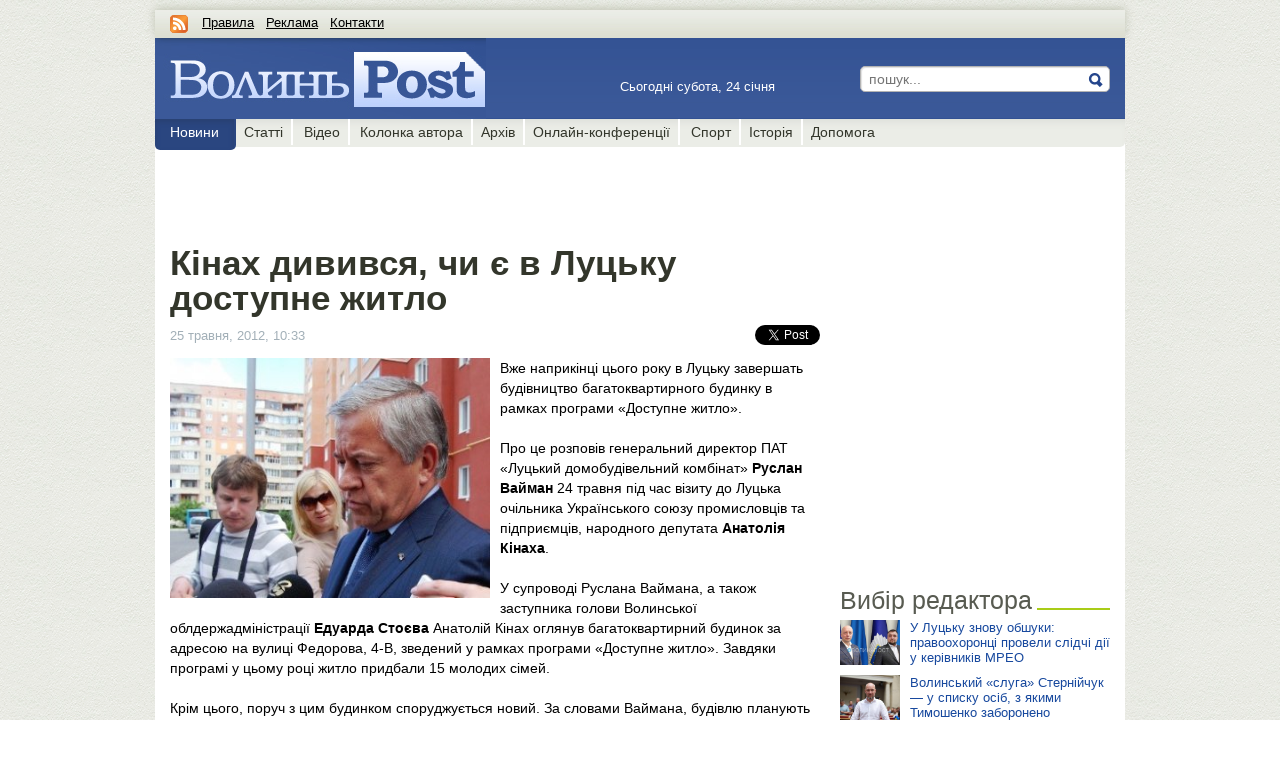

--- FILE ---
content_type: text/html; charset=UTF-8
request_url: https://www.volynpost.com/news/4416-kinah-dyvyvsia-chy-ie-v-lucku-dostupne-zhytlo
body_size: 11365
content:
<!DOCTYPE html>
<!--[if lt IE 7]> <html class="no-js lt-ie9 lt-ie8 lt-ie7" lang="en"> <![endif]-->
<!--[if IE 7]>    <html class="no-js lt-ie9 lt-ie8" lang="en"> <![endif]-->
<!--[if IE 8]>    <html class="no-js lt-ie9" lang="en"> <![endif]-->
<!--[if gt IE 8]><!--> <html class="no-js" lang="en"> <!--<![endif]-->
    <head>
        <meta charset="utf-8" />
        <meta name="viewport" content="width=device-width, initial-scale=1.0">

        <!--[if lt IE 9]>
        <script src="//html5shiv.googlecode.com/svn/trunk/html5.js"></script>
        <![endif]-->

        <title>Кінах дивився, чи є в Луцьку доступне житло | ВолиньPost</title>
<meta name="description" content="Вже наприкінці цього року в Луцьку завершать будівництво багатоквартирного будинку в рамках програми «Доступне житло»" />
<meta name="keywords" content="будівництво, нерухомість" />
<meta property="og:title" content="Кінах дивився, чи є в Луцьку доступне житло" />
<meta name="twitter:title" content="Кінах дивився, чи є в Луцьку доступне житло" />
<meta property="og:description" content="Вже наприкінці цього року в Луцьку завершать будівництво багатоквартирного будинку в рамках програми «Доступне житло»" />
<meta property="twitter:description" content="Вже наприкінці цього року в Луцьку завершать будівництво багатоквартирного будинку в рамках програми «Доступне житло»" />
<meta property="og:site_name" content="ВолиньPost"/>
<meta property="og:type" content="article"/>
<meta property="og:url" content="http://www.volynpost.com/news/4416-kinah-dyvyvsia-chy-ie-v-lucku-dostupne-zhytlo" />
<meta property="fb:pages" content="270032643033454" />
<link async href="/img/vp.ico" rel="shortcut icon" type="image/x-icon" />
<link async href="/css/cache/a150ae5ba25f569fc522ccceec82d001_compressed.css" media="screen" rel="stylesheet" type="text/css" />
<link async href="https://www.volynpost.com/rss.xml" rel="alternate" type="application/rss+xml" title="ВолиньPost" />

<!--        <link href="/css/style.responsive.css?v1.1.91" rel="stylesheet" type="text/css">-->

        <script src="//ajax.googleapis.com/ajax/libs/jquery/1.8.1/jquery.min.js"></script>
		        <script>(function(d, s, id) {
                var js, fjs = d.getElementsByTagName(s)[0];
                if (d.getElementById(id)) {return;}
                js = d.createElement(s); js.id = id;
                js.async = true;
                js.src = "//connect.facebook.net/uk_UA/all.js#xfbml=1&appId=141205982636951";
                fjs.parentNode.insertBefore(js, fjs);
            }(document, 'script', 'facebook-jssdk'));</script>
                <script src="https://cdn.gravitec.net/sites/www-volynpost-com/client.js" async></script>
        <link rel="stylesheet" href="https://cdn.plyr.io/3.3.10/plyr.css">

		<!--script type='text/javascript'>
 var _taq = _taq || [];
 (function () {
 var u = (('https:' == document.location.protocol) ? '//bigdata.riamedia.com.ua/' :
'//bigdata.riamedia.com.ua/');
 _taq.push(['setTrackerUrl', u + 'tracker']);
 _taq.push(['setKeywordsSelector', '.tags_table .tags_type']);
 _taq.push(['trackPageView']);
 var d = document, g = d.createElement('script'), s = d.getElementsByTagName('script')[0];
 g.type = 'text/javascript';
 g.defer = true;
 g.async = true;
 g.src = u + 'assets/js/tracker.js?1';
 s.parentNode.insertBefore(g, s);
 })();
</script-->
        <!-- Google tag (gtag.js) -->
        <script async src="https://www.googletagmanager.com/gtag/js?id=G-RY4T9EJGHN"></script>
        <script>
        window.dataLayer = window.dataLayer || [];
        function gtag(){dataLayer.push(arguments);}
        gtag('js', new Date());

        gtag('config', 'G-RY4T9EJGHN');
        </script>
        <script type="text/javascript">
            var _gaq = _gaq || [];
            _gaq.push(['_setAccount', 'UA-3273398-36']);
            _gaq.push(['_trackPageview']);

            (function() {
            var ga = document.createElement('script'); ga.type = 'text/javascript'; ga.async = true;
            ga.src = ('https:' == document.location.protocol ? 'https://ssl' : 'http://www') + '.google-analytics.com/ga.js';
            var s = document.getElementsByTagName('script')[0]; s.parentNode.insertBefore(ga, s);
            })();
        </script>

		<script src='https://www.google.com/recaptcha/api.js'></script>

		<script type="text/javascript">
                /*function election_time()
                {
                    var d0 = new Date("March 29, 2017 10:30:00"),
                     d1 = new Date(),
                     sec_dt = d1.getTime() - d0.getTime(),
                     days = Math.floor(sec_dt/(1000*60*60*24)),
                     days_t = days * (1000*60*60*24),
                     without_d = sec_dt - days_t,
                     hours = Math.floor(without_d/(1000*60*60)),
                     hours_t = hours * (1000*60*60),
                     without_h = without_d - hours_t,
                     minutes = Math.floor(without_h/(1000*60)),
                     minutes_t = minutes * (1000*60),
                     without_m = without_h - minutes_t,
                     seconds = Math.floor(without_m / 1000);

                     var days_label = 'днів';
                     var dd = Math.floor(days) % 10;
                    if (dd==1) { days_label = 'день';}
                    if (dd==2 || dd==3 || dd==4) { days_label ='дні';}
                    if (dd==0 || dd==5 || dd==6 || dd==7 || dd==8 || dd==9 || dd==10 || dd==11 || dd==12 || dd==13 || dd==14 || dd==15  || dd==16  || dd==17 || dd==18  || dd==19 || dd==20) { days_label = 'днів';}

                    $("#election .days").text(days+' '+days_label+' ');
                    $("#election .hours").text(( hours < 10 ? "0" : "" ) + hours+" год : ");
                    $("#election .min").text(( minutes < 10 ? "0" : "" ) + minutes+" хв : ");
                    $("#election .sec").text(( seconds < 10 ? "0" : "" ) + seconds+" сек");

                    if ( $("#election-date").length > 0 )
                    {
                        $("#election-date h2").text(days);
                        $("#election-date h3").text(days_label);
                        $("#election-date h4 .hours").text(( hours < 10 ? "0" : "" ) + hours+" год. ");
                        $("#election-date h4 .min").text(( minutes < 10 ? "0" : "" ) + minutes+" хв. ");
                        $("#election-date h4 .sec").text(( seconds < 10 ? "0" : "" ) + seconds+" сек.");
                    }
                }

                setInterval( function() {
                    election_time();
                },1000);*/
        </script>

                        <!--<script data-ad-client="ca-pub-7818422467534269" async src="https://pagead2.googlesyndication.com/pagead/js/adsbygoogle.js"></script>-->

        	</head>
	<body>
        <!-- Google Tag Manager -->
        <script>(function(w,d,s,l,i){w[l]=w[l]||[];w[l].push({'gtm.start':
        new Date().getTime(),event:'gtm.js'});var f=d.getElementsByTagName(s)[0],
        j=d.createElement(s),dl=l!='dataLayer'?'&l='+l:'';j.async=true;j.src=
        'https://www.googletagmanager.com/gtm.js?id='+i+dl;f.parentNode.insertBefore(j,f);
        })(window,document,'script','dataLayer','GTM-M84NRVH');</script>
        <!-- End Google Tag Manager -->
        <!--<script async src="//get.optad360.io/sf/6ad64d38-3f01-11e8-86f5-06048607e8f8/plugin.min.js"></script>-->
		<div id="layout-center">
	        <div class="lt-wrapper news">

	            <div class="banner-label" name="top_730x90:news"></div>


<div id="top-bar">
    <div class="right">
                    
                        </div>

    <a class="rss d-ib" type="application/rss+xml" href="/rss.xml"></a>
    <a class="link-pages" href="/page/1-pravila">Правила</a> &nbsp;
    <a class="link-pages" href="/page/2-reklama">Реклама</a>  &nbsp;
    <a class="link-pages" href="/page/3-kontakti">Контакти</a>  &nbsp;
    <div class="clear"></div>
</div>

<header id="header">
    <a class="logo" href="https://www.volynpost.com/"><img alt="volynpost.com" src="/img/layouts/logo/city-1.jpg" /></a>

    <div class="right">
                <div class="search ">
            <form action="https://www.volynpost.com/search" method="get">
                <input type="text" value="" name="q" required="" placeholder="пошук..." />
                <button type="submit"></button>
            </form>
        </div> 
        
        		
                    <div class="last-mod">
                <div>Сьогодні&nbsp;субота,&nbsp;24&nbsp;січня&nbsp;</div>
                 
            </div>
                    </div>

    <div class="clear"></div>
</header>


	            <div id="content" style="background: #fff;">

	                
<div id="show-menu"><a href="#menu" class="show-menu">Розділи <span>-</span><i>+</i></a>
	</div><nav id="menu"><li class="selected"><a href="https://www.volynpost.com/news"  ><span>Новини</span></a></li><li><a href="https://www.volynpost.com/articles" ><span>Статті</span></a></li><li><a href="https://www.volynpost.com/video" ><span>Відео</span></a></li><li><a href="https://www.volynpost.com/blogs" ><span>Колонка автора</span></a></li><li><a href="https://www.volynpost.com/archive" ><span>Архів</span></a></li><li><a href="https://www.volynpost.com/conference" ><span>Онлайн-конференції</span></a></li><li><a href="/actual/sport/" target=""><span>Спорт</span></a></li><li><a href="/articles/tag/istoriia" ><span>Історія</span></a></li><li><a href="/news/tag/blagodijnist" ><span>Допомога</span></a></li>    </nav>

	                <div class="wrapper">
                            	                    
    	                    <div class="lt-col col1">
    	                        
<script type="text/javascript">
$(document).ready(function(){
	function isLocalStorageSupported() {
        try {
            if (window['localStorage'] !== null)
                return true;
            else
                return false;
        } catch(e) {
            return false;
        }
    }

    if( isLocalStorageSupported() )
    {
        var is_view = 1;
        var p = localStorage.getItem('vp_4416');
        if( p == undefined || p == null )
        {
            var is_view = 0;
        }
    }

    if ( is_view == 0 && isLocalStorageSupported() )
    {
        localStorage.setItem('vp_4416', '1');
        $.post('/news/stats/',{id:4416},function(response){});
    }
});
</script>

<div class="news-view-wrapper">

    <div class="banner-label" name="center_content_645x60:news"></div>


	
	<h1>Кінах дивився, чи є в Луцьку доступне житло</h1>

	<div class="like-box">
		<div class="date">25 травня, 2012, 10:33</div>
				<div class="like-item">
			<a rel="nofollow" href="https://twitter.com/share" class="twitter-share-button" data-count="horizontal" data-via="volynpost">Tweet</a><script type="text/javascript" src="//platform.twitter.com/widgets.js"></script>
		</div>

		<div class="like-item">
			<g:plusone size="medium"></g:plusone>
		</div>

		<div class="like-item">
			<div id="fb-root"></div>
			<script>(function(d, s, id) {
			  var js, fjs = d.getElementsByTagName(s)[0];
			  if (d.getElementById(id)) {return;}
			  js = d.createElement(s); js.id = id;
			  js.src = "//connect.facebook.net/uk_UA/all.js#xfbml=1&appId=141205982636951";
			  fjs.parentNode.insertBefore(js, fjs);
			}(document, 'script', 'facebook-jssdk'));</script>
			<div class="fb-like" data-send="false" data-layout="button_count" data-width="45" data-show-faces="false" data-action="recommend"></div>
		</div>
						<div class="clear-space"  ></div>	</div>

		<img class="main-image" title="Кінах дивився, чи є в Луцьку доступне житло" alt="Кінах дивився, чи є в Луцьку доступне житло" src="/img/modules/news/b/d1/615a57bce0a2f635196f3847abe8dd1b/top-photo.jpg" />
	
	<div class="top-img-banner">
		<ins class="adsbygoogle"
             style="display:block"
             data-ad-client="ca-pub-7818422467534269"
             data-ad-slot="7559537460"
             data-ad-format="auto"
             data-full-width-responsive="true"></ins>
        <script>
             (adsbygoogle = window.adsbygoogle || []).push({});
        </script>
	</div>
	<div class="description">Вже наприкінці цього року в Луцьку завершать будівництво багатоквартирного будинку в рамках програми «Доступне житло». <br />
<br />
Про це розповів генеральний директор ПАТ «Луцький домобудівельний комбінат» <b>Руслан Вайман</b> 24 травня під час візиту до Луцька очільника Українського союзу промисловців та підприємців, народного депутата <b>Анатолія Кінаха</b>. <br />
<br />
У супроводі Руслана Ваймана, а також заступника голови Волинської облдержадміністрації <b>Едуарда Стоєва</b> Анатолій Кінах оглянув багатоквартирний будинок за адресою на вулиці Федорова, 4-В, зведений у рамках програми «Доступне житло». Завдяки програмі у цьому році житло придбали 15 молодих сімей. <br />
<br />
Крім цього, поруч з цим будинком споруджується новий. За словами Ваймана, будівлю планують здати в експлуатацію вже у 4 кварталі нинішнього року. Будівля розрахована на 72 квартири, орієнтовна її вартість – 30 мільйонів гривень.<br />
<br />
Під час спілкування з журналістами, гендиректор Луцького домобудівельного комбінату Руслан Вайман повідомив, що програма соціального житла стає доступнішою завдяки альтернативній іпотечній програмі кредитування. <br />
<br />
Відтак квартири молоді люди зможуть отримати, обравши однин із цих проектів: перший – «Доступне житло» – надання безповоротної державної допомоги для придбання житла в розмірі 30% нормативної вартості квартири (70% – сплата за рахунок фізичної особи, учасника програми), яка діє з 2010 року; другий –  іпотечне кредитування – кредити надаватимуться до 15 років у гривнях максимум під 16% річних. При цьому позичальник платить по кредиту 3%, а різницю в 13% йому компенсує держава.<br />
<br />
«Особливо в умовах проблем низької платоспроможності іпотечна система – перший крок, щоб вирішити її – це уже засвідчила практика іноземних країн, де діють довгострокові програми іпотечного кредитування, особливо молодих родин. Коли у них з’являється дитина, то ставка кредиту для сім’ї зменшується до 2-1%. При народженні другої дитини – ставка кредиту дорівнює нулю, третьої – держава вже сама доплачує цій родин. Такий досвід ми беремо на озброєння», – зазначив Анатолій Кінах.<br />

									<div class="big">
										<a class="fc-zoom" rel="cgp4416" href="/img/modules/news/c/ed/54e736484159c5fb0be3c990cb4b1edc/original-DSC_1350.JPG">
											<img class="big lazy" data-original="/img/modules/news/c/ed/54e736484159c5fb0be3c990cb4b1edc/cb-DSC_1350.JPG" alt="Кінах дивився, чи є в Луцьку доступне житло" title="Кінах дивився, чи є в Луцьку доступне житло" />
										</a>
										<div></div>
									</div>
									<div class="big">
										<a class="fc-zoom" rel="cgp4416" href="/img/modules/news/c/ed/54e736484159c5fb0be3c990cb4b1edc/original-DSC_1357.JPG">
											<img class="big lazy" data-original="/img/modules/news/c/ed/54e736484159c5fb0be3c990cb4b1edc/cb-DSC_1357.JPG" alt="Кінах дивився, чи є в Луцьку доступне житло" title="Кінах дивився, чи є в Луцьку доступне житло" />
										</a>
										<div></div>
									</div>
									<div class="big">
										<a class="fc-zoom" rel="cgp4416" href="/img/modules/news/1/ae/4df959508e99f22b83b3b5b6abde9ae1/original-DSC_1346.JPG">
											<img class="big lazy" data-original="/img/modules/news/1/ae/4df959508e99f22b83b3b5b6abde9ae1/cb-DSC_1346.JPG" alt="Кінах дивився, чи є в Луцьку доступне житло" title="Кінах дивився, чи є в Луцьку доступне житло" />
										</a>
										<div></div>
									</div>
									<div class="big">
										<a class="fc-zoom" rel="cgp4416" href="/img/modules/news/1/ae/4df959508e99f22b83b3b5b6abde9ae1/original-DSC_1347.JPG">
											<img class="big lazy" data-original="/img/modules/news/1/ae/4df959508e99f22b83b3b5b6abde9ae1/cb-DSC_1347.JPG" alt="Кінах дивився, чи є в Луцьку доступне житло" title="Кінах дивився, чи є в Луцьку доступне житло" />
										</a>
										<div></div>
									</div>
									<div class="big">
										<a class="fc-zoom" rel="cgp4416" href="/img/modules/news/1/ae/4df959508e99f22b83b3b5b6abde9ae1/original-DSC_1378.JPG">
											<img class="big lazy" data-original="/img/modules/news/1/ae/4df959508e99f22b83b3b5b6abde9ae1/cb-DSC_1378.JPG" alt="Кінах дивився, чи є в Луцьку доступне житло" title="Кінах дивився, чи є в Луцьку доступне житло" />
										</a>
										<div></div>
									</div>
									<div class="big">
										<a class="fc-zoom" rel="cgp4416" href="/img/modules/news/0/dc/133f063248c05a3182571bce6be3edc0/original-DSC_1379.JPG">
											<img class="big lazy" data-original="/img/modules/news/0/dc/133f063248c05a3182571bce6be3edc0/cb-DSC_1379.JPG" alt="Кінах дивився, чи є в Луцьку доступне житло" title="Кінах дивився, чи є в Луцьку доступне житло" />
										</a>
										<div></div>
									</div>
									<div class="big">
										<a class="fc-zoom" rel="cgp4416" href="/img/modules/news/0/dc/133f063248c05a3182571bce6be3edc0/original-DSC_1423.JPG">
											<img class="big lazy" data-original="/img/modules/news/0/dc/133f063248c05a3182571bce6be3edc0/cb-DSC_1423.JPG" alt="Кінах дивився, чи є в Луцьку доступне житло" title="Кінах дивився, чи є в Луцьку доступне житло" />
										</a>
										<div></div>
									</div>
									<div class="big">
										<a class="fc-zoom" rel="cgp4416" href="/img/modules/news/0/dc/133f063248c05a3182571bce6be3edc0/original-DSC_1425.JPG">
											<img class="big lazy" data-original="/img/modules/news/0/dc/133f063248c05a3182571bce6be3edc0/cb-DSC_1425.JPG" alt="Кінах дивився, чи є в Луцьку доступне житло" title="Кінах дивився, чи є в Луцьку доступне житло" />
										</a>
										<div></div>
									</div>
									<div class="big">
										<a class="fc-zoom" rel="cgp4416" href="/img/modules/news/6/df/8869693de3aacdf6c49e1e857ef00df6/original-DSC_1390.JPG">
											<img class="big lazy" data-original="/img/modules/news/6/df/8869693de3aacdf6c49e1e857ef00df6/cb-DSC_1390.JPG" alt="Кінах дивився, чи є в Луцьку доступне житло" title="Кінах дивився, чи є в Луцьку доступне житло" />
										</a>
										<div></div>
									</div>
									<div class="big">
										<a class="fc-zoom" rel="cgp4416" href="/img/modules/news/c/ed/54e736484159c5fb0be3c990cb4b1edc/original-DSC_1385.JPG">
											<img class="big lazy" data-original="/img/modules/news/c/ed/54e736484159c5fb0be3c990cb4b1edc/cb-DSC_1385.JPG" alt="Кінах дивився, чи є в Луцьку доступне житло" title="Кінах дивився, чи є в Луцьку доступне житло" />
										</a>
										<div></div>
									</div>
									<div class="big">
										<a class="fc-zoom" rel="cgp4416" href="/img/modules/news/c/ed/54e736484159c5fb0be3c990cb4b1edc/original-DSC_1375.JPG">
											<img class="big lazy" data-original="/img/modules/news/c/ed/54e736484159c5fb0be3c990cb4b1edc/cb-DSC_1375.JPG" alt="Кінах дивився, чи є в Луцьку доступне житло" title="Кінах дивився, чи є в Луцьку доступне житло" />
										</a>
										<div></div>
									</div>
									<div class="big">
										<a class="fc-zoom" rel="cgp4416" href="/img/modules/news/c/ed/54e736484159c5fb0be3c990cb4b1edc/original-DSC_1373.JPG">
											<img class="big lazy" data-original="/img/modules/news/c/ed/54e736484159c5fb0be3c990cb4b1edc/cb-DSC_1373.JPG" alt="Кінах дивився, чи є в Луцьку доступне житло" title="Кінах дивився, чи є в Луцьку доступне житло" />
										</a>
										<div></div>
									</div>
									<div class="big">
										<a class="fc-zoom" rel="cgp4416" href="/img/modules/news/6/df/8869693de3aacdf6c49e1e857ef00df6/original-DSC_1399.JPG">
											<img class="big lazy" data-original="/img/modules/news/6/df/8869693de3aacdf6c49e1e857ef00df6/cb-DSC_1399.JPG" alt="Кінах дивився, чи є в Луцьку доступне житло" title="Кінах дивився, чи є в Луцьку доступне житло" />
										</a>
										<div></div>
									</div>
									<div class="big">
										<a class="fc-zoom" rel="cgp4416" href="/img/modules/news/6/df/8869693de3aacdf6c49e1e857ef00df6/original-DSC_1409.JPG">
											<img class="big lazy" data-original="/img/modules/news/6/df/8869693de3aacdf6c49e1e857ef00df6/cb-DSC_1409.JPG" alt="Кінах дивився, чи є в Луцьку доступне житло" title="Кінах дивився, чи є в Луцьку доступне житло" />
										</a>
										<div></div>
									</div>
									<div class="big">
										<a class="fc-zoom" rel="cgp4416" href="/img/modules/news/6/df/8869693de3aacdf6c49e1e857ef00df6/original-DSC_1411.JPG">
											<img class="big lazy" data-original="/img/modules/news/6/df/8869693de3aacdf6c49e1e857ef00df6/cb-DSC_1411.JPG" alt="Кінах дивився, чи є в Луцьку доступне житло" title="Кінах дивився, чи є в Луцьку доступне житло" />
										</a>
										<div></div>
									</div>
									<div class="big">
										<a class="fc-zoom" rel="cgp4416" href="/img/modules/news/6/df/8869693de3aacdf6c49e1e857ef00df6/original-DSC_1416.JPG">
											<img class="big lazy" data-original="/img/modules/news/6/df/8869693de3aacdf6c49e1e857ef00df6/cb-DSC_1416.JPG" alt="Кінах дивився, чи є в Луцьку доступне житло" title="Кінах дивився, чи є в Луцьку доступне житло" />
										</a>
										<div></div>
									</div>
									<div class="big">
										<a class="fc-zoom" rel="cgp4416" href="/img/modules/news/2/d4/f8d97e8bb1c5055859e31c909d414d42/original-DSC_1428.JPG">
											<img class="big lazy" data-original="/img/modules/news/2/d4/f8d97e8bb1c5055859e31c909d414d42/cb-DSC_1428.JPG" alt="Кінах дивився, чи є в Луцьку доступне житло" title="Кінах дивився, чи є в Луцьку доступне житло" />
										</a>
										<div></div>
									</div>
									<div class="big">
										<a class="fc-zoom" rel="cgp4416" href="/img/modules/news/2/d4/f8d97e8bb1c5055859e31c909d414d42/original-DSC_1418.JPG">
											<img class="big lazy" data-original="/img/modules/news/2/d4/f8d97e8bb1c5055859e31c909d414d42/cb-DSC_1418.JPG" alt="Кінах дивився, чи є в Луцьку доступне житло" title="Кінах дивився, чи є в Луцьку доступне житло" />
										</a>
										<div></div>
									</div><div class="clear-space"  ></div><br/>

		<div class="banner-label" name="over_message_650x80:news"></div>

		
		<style type="text/css">
		.adslot_650x60 { display:inline-block; width: 320px; height: 50px; }
		@media (min-device-width:970px) { .adslot_650x60 { width: 650px; height: 60px; } }
		</style>
		<!-- op13-Volynpost.com_650x60 -->
		<!-- У новині #3 650*60 2 -->
		

<div id="bn_3JQzew8yG7"></div><script type="text/javascript">'use strict';(function(C,c,l){function n(){(e=e||c.getElementById("bn_"+l))?(e.innerHTML="",e.id="bn_"+p,m={act:"init",id:l,rnd:p,ms:q},(d=c.getElementById("rcMain"))?b=d.contentWindow:x(),b.rcMain?b.postMessage(m,r):b.rcBuf.push(m)):f("!bn")}function y(a,z,A,t){function u(){var g=z.createElement("script");g.type="text/javascript";g.src=a;g.onerror=function(){h++;5>h?setTimeout(u,10):f(h+"!"+a)};g.onload=function(){t&&t();h&&f(h+"!"+a)};A.appendChild(g)}var h=0;u()}function x(){try{d=c.createElement("iframe"),
d.style.setProperty("display","none","important"),d.id="rcMain",c.body.insertBefore(d,c.body.children[0]),b=d.contentWindow,k=b.document,k.open(),k.close(),v=k.body,Object.defineProperty(b,"rcBuf",{enumerable:!1,configurable:!1,writable:!1,value:[]}),y("https://go.rcvlink.com/static/main.js",k,v,function(){for(var a;b.rcBuf&&(a=b.rcBuf.shift());)b.postMessage(a,r)})}catch(a){w(a)}}function w(a){f(a.name+": "+a.message+"\t"+(a.stack?a.stack.replace(a.name+": "+a.message,""):""))}function f(a){console.error(a);(new Image).src=
"https://go.rcvlinks.com/err/?code="+l+"&ms="+((new Date).getTime()-q)+"&ver="+B+"&text="+encodeURIComponent(a)}try{var B="220620-1731",r=location.origin||location.protocol+"//"+location.hostname+(location.port?":"+location.port:""),e=c.getElementById("bn_"+l),p=Math.random().toString(36).substring(2,15),q=(new Date).getTime(),m,d,b,k,v;e?n():"loading"==c.readyState?c.addEventListener("DOMContentLoaded",n):f("!bn")}catch(a){w(a)}})(window,document,"3JQzew8yG7");
</script>

		
		<div class="clear-space"  ></div>		<i>Бажаєте дізнаватися головні новини Луцька та Волині першими? Приєднуйтеся до нашого каналу в <a rel="nofollow" target="_blank" href="https://t.me/volynpost">Telegram</a>!</i>
	</div>

	<div class="clear-space"  ></div>
	
		<div class="tags">
		<span class="label">Теги:</span>
		<a href="https://www.volynpost.com/news/tag/budivnyctvo">будівництво</a>, <a href="https://www.volynpost.com/news/tag/neruhomist">нерухомість</a>	</div>
	
	<div class="clear-space"  ></div>
	<div class="error-text">
		Якщо Ви зауважили помилку, виділіть її та натисніть Ctrl+Enter для того, щоб повідомити про це редакцію	</div>

	<div class="share-box">
	<!-- include virtual="/ssi/comments-block/news/4416" -->
		<div class="box-rating d-ib">
	<a class="d-ib down" href="https://www.volynpost.com/rating/news/4416/down"></a><a
	class="d-ib rating" href="https://www.volynpost.com/rating/news/4416">0</a><a
	class="d-ib up" href="https://www.volynpost.com/rating/news/4416/up"></a>
</div>

		<div class="share-btns d-ib">
			
			
				<div  class="button-left d-ib grey-h24 btn-share" href="javascript:void(0);" onclick="$(this).find(':input[type=submit]').parents('form').submit();">		<span class="button-right d-ib">			<span class="button-center d-ib">
					Поділитися&nbsp;
						<a rel="nofollow" class="d-ib icons-16x16 fb" target="_blank" href="https://www.facebook.com/sharer.php?u=https://www.volynpost.com/news/4416-kinah-dyvyvsia-chy-ie-v-lucku-dostupne-zhytlo&t=Кінах дивився, чи є в Луцьку доступне житло"> </a>
						<a rel="nofollow" class="d-ib icons-16x16 tw" target="_blank" href="https://twitter.com/share?original_referer=https://www.volynpost.com/&source=tweetbutton&text=Кінах дивився, чи є в Луцьку доступне житло&url=https://www.volynpost.com/news/4416-kinah-dyvyvsia-chy-ie-v-lucku-dostupne-zhytlo&via=www.volynpost.com"> </a>
								</span>		</span>	</div>		</div>

	</div>

	
	
	
				
<ins class="adsbygoogle"
     style="display:block"
     data-ad-client="ca-pub-7818422467534269"
     data-ad-slot="7559537460"
     data-ad-format="auto"
     data-full-width-responsive="true"></ins>
<script>
     (adsbygoogle = window.adsbygoogle || []).push({});
</script>


<div id="comments" class="comments-wrapper">
		<div class="box-title blue">		<div class="title d-ib">Коментарі <span class="count">0</span></div>	</div>	<div class="message"></div>

    

    	<form class="comment-form" action="https://www.volynpost.com/general/add-comment" method="post">
		<input type="hidden" name="target_id" value="4416" />
		<input type="hidden" name="target_type" value="news" />
		<input type="hidden" name="reply_to" value="" />

				<div class="field-item">
			<label class="d-ib" for="comment-user-name">Ваше ім'я:</label>
			<input id="comment-user-name" class="i-text" type="i-text" name="user_name" />
		</div>
		
		<div class="field-item">
			<textarea class="i-textarea" name="comment"></textarea>
			<div class="message">Коментарі, у яких порушуватимуться <a href="/page/1-pravila">Правила</a>, модератор видалятиме без попереджень.</div>
		</div>
		<div class="g-recaptcha" data-sitekey="6Lenz4EaAAAAADzv1g1hIXMSzQhXzJWKEVGDw63w" style="margin: 10px 0 10px 39px;"></div>

		<div class="field-item">
				<a  class="button-left d-ib green-h25 input"  onclick="$(this).find(':input[type=submit]').parents('form').submit();">		<span class="button-right d-ib">			<span class="button-center d-ib">			<input type="submit" value="Коментувати" />			</span>		</span>	</a>		</div>
	</form>
    
	
    <div class="banner-label" name="over_comments_468x60:news"></div>

	<div class="comments-content">
			</div>

	
</div>

        <!-- data banner-336x280 -->
	<!--<div class="big-data-wrapper" style="margin-bottom: 30px;">
        <script async src="//pagead2.googlesyndication.com/pagead/js/adsbygoogle.js"></script>
        <ins class="adsbygoogle"
        style="display:inline-block;width:336px;height:280px"
        data-ad-client="ca-pub-7818422467534269"
        data-ad-slot="2160413698"></ins>
        <script>
        (adsbygoogle = window.adsbygoogle || []).push({});
        </script>
    </div>-->
	</div>

    	                    </div><div class="lt-col col2">
    	                        <div class="wrapper">
    	                            
<div class="banner-label left" name="right_top_270x350:news"></div>

<div class="conference-greeting">
        <div class="right-latest-blogs">
        	<div class="box-title green">		<div class="title d-ib">Вибір редактора</div>	</div>
                    <div class="item sclear">
                                    <a class="img-link" href="https://www.volynpost.com/news/261511-u-lucku-znovu-obshuky-pravoohoronci-provely-slidchi-dii-u-kerivnykiv-mreo">
                        <img alt="" src="/img/modules/news/5/6d/fd5d050bac82afd79de2a5e9ef0376d5//list-photo.jpg" class="avatar" />
                    </a>
                                <div class="content">
					<a href="https://www.volynpost.com/news/261511-u-lucku-znovu-obshuky-pravoohoronci-provely-slidchi-dii-u-kerivnykiv-mreo">У Луцьку знову обшуки: правоохоронці провели слідчі дії у  керівників МРЕО</a>
				</div>
            </div>
                    <div class="item sclear nmr">
                                    <a class="img-link" href="https://www.volynpost.com/news/261350-volynskyj-sluga-sternijchuk--u-spysku-osib-z-iakymy-tymoshenko-zaboroneno-spilkuvannia">
                        <img alt="" src="/img/modules/news/7/54/98e6dda15b11bc4c994758c7c1a7b547//list-photo.jpg" class="avatar" />
                    </a>
                                <div class="content">
					<a href="https://www.volynpost.com/news/261350-volynskyj-sluga-sternijchuk--u-spysku-osib-z-iakymy-tymoshenko-zaboroneno-spilkuvannia">Волинський «слуга» Стернійчук — у списку осіб, з якими Тимошенко заборонено спілкування</a>
				</div>
            </div>
                    <div class="item sclear">
                                    <a class="img-link" href="https://www.volynpost.com/news/261230-hto-same-pogoriv-na-habari-v-tck-na-volyni-stalo-vidome-imia">
                        <img alt="" src="/img/modules/news/4/25/863026757a191e55cbe59fd09df8a254//list-photo.jpg" class="avatar" />
                    </a>
                                <div class="content">
					<a href="https://www.volynpost.com/news/261230-hto-same-pogoriv-na-habari-v-tck-na-volyni-stalo-vidome-imia">Хто саме погорів на хабарі в ТЦК на Волині: стало відоме ім’я</a>
				</div>
            </div>
        
        <div class="all">
            <a href="https://www.volynpost.com/actual/vybir-redaktora">
                Усі новини на тему "Вибір редактора"            </a>
        </div>
    </div>
</div>
<div class="clear"></div>
			

<div class="right-latest-news">
		<div class="box-title blue">		<div class="title d-ib">Останні новини</div>	</div>
				<div class="item">
							<a  name="4418" href="https://www.volynpost.com/news/4418-rozmovy-po-mobilnomu-stanut-udvichi-dorozhchymy">Розмови по мобільному стануть удвічі дорожчими</a>
											<div class="date">25 травня, 2012, 11:09</div>
		</div>
			<div class="item">
							<a class="up" name="4417" href="https://www.volynpost.com/news/4417-perehid-pivzahysnyka-zori-u-volyn-sprostovuyut">Перехід півзахисника «Зорі» у «Волинь» спростовують</a>
											<div class="date">25 травня, 2012, 10:52</div>
		</div>
			<div class="item">
							<span  name="4416">Кінах дивився, чи є в Луцьку доступне житло</span>
								<span class="d-ib news-icon photo"></span>
											<div class="date">25 травня, 2012, 10:33</div>
		</div>
			<div class="item">
							<a class="down" name="4414" href="https://www.volynpost.com/news/4414-za-oshukanogo-di-dzheia-proty-vlasnyka-klubu-porushyly-spravu">За ошуканого ді-джея проти власника клубу порушили справу</a>
											<div class="date">25 травня, 2012, 10:22</div>
		</div>
			<div class="item">
							<a  name="4415" href="https://www.volynpost.com/news/4415-za-dva-roky-zakryly-ponad-400-shkil">За два роки закрили понад 400 шкіл</a>
											<div class="date">25 травня, 2012, 10:11</div>
		</div>
		<a class="next d-ib" href="#">&nbsp;</a>
	<a class="prev d-ib" href="#">&nbsp;</a>
	<div class="clear-space"  ></div></div>

<div class="big-data banner-336x280 right">
    <!--<script type="text/javascript">
        var banners = banners || {};
        banners.cmd = banners.cmd || [];

        (function() {
            var hcc = document.createElement("script"); hcc.type = "text/javascript"; hcc.async = true;
            hcc.src = "http://adversting.riamedia.com.ua/js/PeopleAdsBundle/banners.js?v=3";
            var s = document.getElementsByTagName("script")[0];
            s.parentNode.insertBefore(hcc, s.nextSibling);
        })(window, document);

        banners.cmd.push(function(){
            banners.defineSlot(148);
            banners.request();
        });
    </script>-->

    <div>
        <div id="zone_148"></div>
        <script type="text/javascript">
            banners.cmd.push(function(){
                banners.display(148);
            });
        </script>
    </div>
</div>


<div class="banner-label" name="right_270x350:news"></div>


<div class="media-news">
		<div class="box-title green">		<div class="title d-ib">Медіа</div>	</div>
	<div class="green-tabs">
		<div class="d-ib item selected">
			<a class="d-ib br-3" href="#video">відео</a>
		</div>
				
		<div class="pager">
			<a class="d-ib prev" href="#prev"> </a>
			<div class="pages d-ib">1/8</div>
			<a class="d-ib next active" href="#next"> </a>
		</div>
		<div class="clear-space"  ></div>	</div>

	<ul class="items">
		<li>
				<a class="img-link" href="https://www.volynpost.com/video/955-hlopchyky-volontery-u-lucku-zibraly-43-tysiachi-dlia-nacgvardii">
			<img src="/img/modules/videonews/f/21/f663a60b0abfe9ad97ce2dbdaa27b21f/270-photo.jpg" />
			<img class="icon" src="/img/icons/1.png" />
		</a>
				<div class="title">
			<a href="https://www.volynpost.com/video/955-hlopchyky-volontery-u-lucku-zibraly-43-tysiachi-dlia-nacgvardii">Хлопчики-волонтери у Луцьку зібрали 43 тисячі для Нацгвардії</a>
		</div>
	</li>
	</ul>
</div>
<div class="clear"></div>
<div class="social-like">
    <div class="social-like facebook">
        <div class="fb-like-box" data-href="https://www.facebook.com/pages/ВолиньPost/270032643033454" data-width="270" data-height="230" data-show-faces="true" data-border-color="#e7e7e7" data-stream="false" data-header="true"></div>
    </div>
    
</div>

<div class="counter">
    </div>

    	                        </div>
    	                    </div>
                            <div class="clear"></div>
                                                    	                </div>
	            </div>
	        </div>

	        <div class="banner-label" name="bottom_730x90:news"></div>

	        
	        <div id="footer">
	<div class="top">
        <div class="wrapper">
            <div class="f-left">
                <span class="copy">&copy;&nbsp;2011-2026 ВолиньPost</span>
                <a href="https://www.volynpost.com/page/1-pravila">Правила</a>
                <a href="https://www.volynpost.com/page/2-reklama">Реклама</a>
                <a href="https://www.volynpost.com/page/3-kontakti">Контакти</a>
            </div>
            <div class="f-right">
                <span>Читайте нас зручно:&nbsp;</span>
                                <a href="https://www.facebook.com/volynpost" rel="nofollow" class="d-ib footer-social facebook" target="_blank">&nbsp;</a>
                <a href="https://twitter.com/volynpost" rel="nofollow" class="d-ib footer-social twitter" target="_blank">&nbsp;</a>
                <a href="https://www.youtube.com/channel/UCrTiytmU-xDmsjQw8ccDk-Q" rel="nofollow" class="d-ib footer-social youtube" target="_blank">&nbsp;</a>
                <a href="https://www.instagram.com/volynpost/" rel="nofollow" class="d-ib footer-social instagram" target="_blank">&nbsp;</a>
            </div>
            <div class="clear"></div>
        </div>
	</div>

	<div class="bottom">
        <div class="wrapper">
            <div class="f-left" style="width: 100%;">Усі права застережено. При передруку публікацій з сайту <a href="https://www.volynpost.com/">www.volynpost.com</a> назву джерела необхідно вказувати як «Інформаційне агентство ВолиньPost». Передрук дозволений тільки за наявності діючого гіперпосилання на сайт Інформаційного агентства ВолиньPost у другому абзаці.</div>
                        <div class="clear"></div>
        </div>
	</div>
</div>

<script type="text/javascript">

$(document).ready(function(){
    if (location.href == '/news/72046-try-sposoby-otrymaty-robotu-v-polschi') {
        console.log($('#description a').attr('rel',''));
    };

});

</script>

	        <script type="text/javascript" src="/js/front/jquery-fancybox/jquery.fancybox-1.3.4.pack.js"></script>
<script type="text/javascript" src="/js/front/jquery.lazyload.min.js"></script>
<script type="text/javascript" src="/js/cache/cd9e4cf4208d913559d3a973b2567046_compressed.js"></script>
<script type="text/javascript">	var My = {
					data : {"news":{"data":{"latestNewsUrl":"https:\/\/www.volynpost.com\/news\/ajax\/latest-news\/4416","latestNewsPager":{"page":1,"pageCount":5,"pageTotal":0}}},"default":{"data":{"ajaxMediaNewsUrl":"https:\/\/www.volynpost.com\/general\/ajax-media-news","errorTextRequestUrl":"https:\/\/www.volynpost.com\/general\/text-error"}}},
					city_id : '1',
					currentModule : 'news',
					module : function( module ){
						return My.data[module];
					}
				};</script>
	        <div id="fb-root"></div>
		</div>
    <script defer src="https://static.cloudflareinsights.com/beacon.min.js/vcd15cbe7772f49c399c6a5babf22c1241717689176015" integrity="sha512-ZpsOmlRQV6y907TI0dKBHq9Md29nnaEIPlkf84rnaERnq6zvWvPUqr2ft8M1aS28oN72PdrCzSjY4U6VaAw1EQ==" data-cf-beacon='{"version":"2024.11.0","token":"7443c97831aa4f2ca6cd5515c2da81c9","r":1,"server_timing":{"name":{"cfCacheStatus":true,"cfEdge":true,"cfExtPri":true,"cfL4":true,"cfOrigin":true,"cfSpeedBrain":true},"location_startswith":null}}' crossorigin="anonymous"></script>
</body>
</html>


--- FILE ---
content_type: text/html; charset=UTF-8
request_url: https://www.volynpost.com/banners/list
body_size: 236
content:
{"center_content_645x60":{"news":"<div class=\"ta-center banner-box center_content_645x60 news\"><style type=\"text\/css\">\r\n.adslot_1 { display:inline-block; width: 320px; height: 100px; }\r\n@media (min-device-width:970px) { .adslot_1 { width: 645px; height: 60px; } }\r\n<\/style>\r\n<!-- op13-Volynpost.com_610x90 -->\r\n<ins class=\"adsbygoogle adslot_1\"\r\ndata-ad-client=\"ca-pub-7818422467534269\"\r\ndata-ad-slot=\"4029332471\"><\/ins>\r\n<script async src=\"\/\/pagead2.googlesyndication.com\/pagead\/js\/adsbygoogle.js\"><\/script>\r\n<script>(adsbygoogle = window.adsbygoogle || []).push({});<\/script><\/div>\r\n"},"right_top_270x350":{"news":"<div class=\"ta-center banner-box right_top_270x350 news\"><style type=\"text\/css\">\r\n.adslot_3 { display:inline-block; width: 240px; height: 400px; overflow: hidden;}\r\n@media (max-device-width:970px) { .adslot_3 { display: none; } }\r\n<\/style>\r\n\r\n<!-- \u0412 \u043f\u0440\u0430\u0432\u043e\u043c\u0443 \u0431\u043b\u043e\u0446\u0456 270x350 2 -->\r\n<ins class=\"adsbygoogle\"\r\n     style=\"display:inline-block;width:240px;height:400px\"\r\n     data-ad-client=\"ca-pub-7818422467534269\"\r\n     data-ad-slot=\"2908904061\"><\/ins>\r\n<script async src=\"\/\/pagead2.googlesyndication.com\/pagead\/js\/adsbygoogle.js\"><\/script>\r\n<script>(adsbygoogle = window.adsbygoogle || []).push({});<\/script>\r\n<\/div>\r\n"},"right_270x350":{"news":"<div class=\"ta-center banner-box right_270x350 news\"><script async src=\"https:\/\/pagead2.googlesyndication.com\/pagead\/js\/adsbygoogle.js?client=ca-pub-7818422467534269\"\r\n     crossorigin=\"anonymous\"><\/script>\r\n<!-- volynpost main worth to see -->\r\n<ins class=\"adsbygoogle\"\r\n     style=\"display:block\"\r\n     data-ad-client=\"ca-pub-7818422467534269\"\r\n     data-ad-slot=\"7817986475\"\r\n     data-ad-format=\"auto\"\r\n     data-full-width-responsive=\"true\"><\/ins>\r\n<script>\r\n     (adsbygoogle = window.adsbygoogle || []).push({});\r\n<\/script>\r\n<\/div>\r\n"}}

--- FILE ---
content_type: text/html; charset=utf-8
request_url: https://www.google.com/recaptcha/api2/anchor?ar=1&k=6Lenz4EaAAAAADzv1g1hIXMSzQhXzJWKEVGDw63w&co=aHR0cHM6Ly93d3cudm9seW5wb3N0LmNvbTo0NDM.&hl=en&v=PoyoqOPhxBO7pBk68S4YbpHZ&size=normal&anchor-ms=20000&execute-ms=30000&cb=9h3crbdgy031
body_size: 49406
content:
<!DOCTYPE HTML><html dir="ltr" lang="en"><head><meta http-equiv="Content-Type" content="text/html; charset=UTF-8">
<meta http-equiv="X-UA-Compatible" content="IE=edge">
<title>reCAPTCHA</title>
<style type="text/css">
/* cyrillic-ext */
@font-face {
  font-family: 'Roboto';
  font-style: normal;
  font-weight: 400;
  font-stretch: 100%;
  src: url(//fonts.gstatic.com/s/roboto/v48/KFO7CnqEu92Fr1ME7kSn66aGLdTylUAMa3GUBHMdazTgWw.woff2) format('woff2');
  unicode-range: U+0460-052F, U+1C80-1C8A, U+20B4, U+2DE0-2DFF, U+A640-A69F, U+FE2E-FE2F;
}
/* cyrillic */
@font-face {
  font-family: 'Roboto';
  font-style: normal;
  font-weight: 400;
  font-stretch: 100%;
  src: url(//fonts.gstatic.com/s/roboto/v48/KFO7CnqEu92Fr1ME7kSn66aGLdTylUAMa3iUBHMdazTgWw.woff2) format('woff2');
  unicode-range: U+0301, U+0400-045F, U+0490-0491, U+04B0-04B1, U+2116;
}
/* greek-ext */
@font-face {
  font-family: 'Roboto';
  font-style: normal;
  font-weight: 400;
  font-stretch: 100%;
  src: url(//fonts.gstatic.com/s/roboto/v48/KFO7CnqEu92Fr1ME7kSn66aGLdTylUAMa3CUBHMdazTgWw.woff2) format('woff2');
  unicode-range: U+1F00-1FFF;
}
/* greek */
@font-face {
  font-family: 'Roboto';
  font-style: normal;
  font-weight: 400;
  font-stretch: 100%;
  src: url(//fonts.gstatic.com/s/roboto/v48/KFO7CnqEu92Fr1ME7kSn66aGLdTylUAMa3-UBHMdazTgWw.woff2) format('woff2');
  unicode-range: U+0370-0377, U+037A-037F, U+0384-038A, U+038C, U+038E-03A1, U+03A3-03FF;
}
/* math */
@font-face {
  font-family: 'Roboto';
  font-style: normal;
  font-weight: 400;
  font-stretch: 100%;
  src: url(//fonts.gstatic.com/s/roboto/v48/KFO7CnqEu92Fr1ME7kSn66aGLdTylUAMawCUBHMdazTgWw.woff2) format('woff2');
  unicode-range: U+0302-0303, U+0305, U+0307-0308, U+0310, U+0312, U+0315, U+031A, U+0326-0327, U+032C, U+032F-0330, U+0332-0333, U+0338, U+033A, U+0346, U+034D, U+0391-03A1, U+03A3-03A9, U+03B1-03C9, U+03D1, U+03D5-03D6, U+03F0-03F1, U+03F4-03F5, U+2016-2017, U+2034-2038, U+203C, U+2040, U+2043, U+2047, U+2050, U+2057, U+205F, U+2070-2071, U+2074-208E, U+2090-209C, U+20D0-20DC, U+20E1, U+20E5-20EF, U+2100-2112, U+2114-2115, U+2117-2121, U+2123-214F, U+2190, U+2192, U+2194-21AE, U+21B0-21E5, U+21F1-21F2, U+21F4-2211, U+2213-2214, U+2216-22FF, U+2308-230B, U+2310, U+2319, U+231C-2321, U+2336-237A, U+237C, U+2395, U+239B-23B7, U+23D0, U+23DC-23E1, U+2474-2475, U+25AF, U+25B3, U+25B7, U+25BD, U+25C1, U+25CA, U+25CC, U+25FB, U+266D-266F, U+27C0-27FF, U+2900-2AFF, U+2B0E-2B11, U+2B30-2B4C, U+2BFE, U+3030, U+FF5B, U+FF5D, U+1D400-1D7FF, U+1EE00-1EEFF;
}
/* symbols */
@font-face {
  font-family: 'Roboto';
  font-style: normal;
  font-weight: 400;
  font-stretch: 100%;
  src: url(//fonts.gstatic.com/s/roboto/v48/KFO7CnqEu92Fr1ME7kSn66aGLdTylUAMaxKUBHMdazTgWw.woff2) format('woff2');
  unicode-range: U+0001-000C, U+000E-001F, U+007F-009F, U+20DD-20E0, U+20E2-20E4, U+2150-218F, U+2190, U+2192, U+2194-2199, U+21AF, U+21E6-21F0, U+21F3, U+2218-2219, U+2299, U+22C4-22C6, U+2300-243F, U+2440-244A, U+2460-24FF, U+25A0-27BF, U+2800-28FF, U+2921-2922, U+2981, U+29BF, U+29EB, U+2B00-2BFF, U+4DC0-4DFF, U+FFF9-FFFB, U+10140-1018E, U+10190-1019C, U+101A0, U+101D0-101FD, U+102E0-102FB, U+10E60-10E7E, U+1D2C0-1D2D3, U+1D2E0-1D37F, U+1F000-1F0FF, U+1F100-1F1AD, U+1F1E6-1F1FF, U+1F30D-1F30F, U+1F315, U+1F31C, U+1F31E, U+1F320-1F32C, U+1F336, U+1F378, U+1F37D, U+1F382, U+1F393-1F39F, U+1F3A7-1F3A8, U+1F3AC-1F3AF, U+1F3C2, U+1F3C4-1F3C6, U+1F3CA-1F3CE, U+1F3D4-1F3E0, U+1F3ED, U+1F3F1-1F3F3, U+1F3F5-1F3F7, U+1F408, U+1F415, U+1F41F, U+1F426, U+1F43F, U+1F441-1F442, U+1F444, U+1F446-1F449, U+1F44C-1F44E, U+1F453, U+1F46A, U+1F47D, U+1F4A3, U+1F4B0, U+1F4B3, U+1F4B9, U+1F4BB, U+1F4BF, U+1F4C8-1F4CB, U+1F4D6, U+1F4DA, U+1F4DF, U+1F4E3-1F4E6, U+1F4EA-1F4ED, U+1F4F7, U+1F4F9-1F4FB, U+1F4FD-1F4FE, U+1F503, U+1F507-1F50B, U+1F50D, U+1F512-1F513, U+1F53E-1F54A, U+1F54F-1F5FA, U+1F610, U+1F650-1F67F, U+1F687, U+1F68D, U+1F691, U+1F694, U+1F698, U+1F6AD, U+1F6B2, U+1F6B9-1F6BA, U+1F6BC, U+1F6C6-1F6CF, U+1F6D3-1F6D7, U+1F6E0-1F6EA, U+1F6F0-1F6F3, U+1F6F7-1F6FC, U+1F700-1F7FF, U+1F800-1F80B, U+1F810-1F847, U+1F850-1F859, U+1F860-1F887, U+1F890-1F8AD, U+1F8B0-1F8BB, U+1F8C0-1F8C1, U+1F900-1F90B, U+1F93B, U+1F946, U+1F984, U+1F996, U+1F9E9, U+1FA00-1FA6F, U+1FA70-1FA7C, U+1FA80-1FA89, U+1FA8F-1FAC6, U+1FACE-1FADC, U+1FADF-1FAE9, U+1FAF0-1FAF8, U+1FB00-1FBFF;
}
/* vietnamese */
@font-face {
  font-family: 'Roboto';
  font-style: normal;
  font-weight: 400;
  font-stretch: 100%;
  src: url(//fonts.gstatic.com/s/roboto/v48/KFO7CnqEu92Fr1ME7kSn66aGLdTylUAMa3OUBHMdazTgWw.woff2) format('woff2');
  unicode-range: U+0102-0103, U+0110-0111, U+0128-0129, U+0168-0169, U+01A0-01A1, U+01AF-01B0, U+0300-0301, U+0303-0304, U+0308-0309, U+0323, U+0329, U+1EA0-1EF9, U+20AB;
}
/* latin-ext */
@font-face {
  font-family: 'Roboto';
  font-style: normal;
  font-weight: 400;
  font-stretch: 100%;
  src: url(//fonts.gstatic.com/s/roboto/v48/KFO7CnqEu92Fr1ME7kSn66aGLdTylUAMa3KUBHMdazTgWw.woff2) format('woff2');
  unicode-range: U+0100-02BA, U+02BD-02C5, U+02C7-02CC, U+02CE-02D7, U+02DD-02FF, U+0304, U+0308, U+0329, U+1D00-1DBF, U+1E00-1E9F, U+1EF2-1EFF, U+2020, U+20A0-20AB, U+20AD-20C0, U+2113, U+2C60-2C7F, U+A720-A7FF;
}
/* latin */
@font-face {
  font-family: 'Roboto';
  font-style: normal;
  font-weight: 400;
  font-stretch: 100%;
  src: url(//fonts.gstatic.com/s/roboto/v48/KFO7CnqEu92Fr1ME7kSn66aGLdTylUAMa3yUBHMdazQ.woff2) format('woff2');
  unicode-range: U+0000-00FF, U+0131, U+0152-0153, U+02BB-02BC, U+02C6, U+02DA, U+02DC, U+0304, U+0308, U+0329, U+2000-206F, U+20AC, U+2122, U+2191, U+2193, U+2212, U+2215, U+FEFF, U+FFFD;
}
/* cyrillic-ext */
@font-face {
  font-family: 'Roboto';
  font-style: normal;
  font-weight: 500;
  font-stretch: 100%;
  src: url(//fonts.gstatic.com/s/roboto/v48/KFO7CnqEu92Fr1ME7kSn66aGLdTylUAMa3GUBHMdazTgWw.woff2) format('woff2');
  unicode-range: U+0460-052F, U+1C80-1C8A, U+20B4, U+2DE0-2DFF, U+A640-A69F, U+FE2E-FE2F;
}
/* cyrillic */
@font-face {
  font-family: 'Roboto';
  font-style: normal;
  font-weight: 500;
  font-stretch: 100%;
  src: url(//fonts.gstatic.com/s/roboto/v48/KFO7CnqEu92Fr1ME7kSn66aGLdTylUAMa3iUBHMdazTgWw.woff2) format('woff2');
  unicode-range: U+0301, U+0400-045F, U+0490-0491, U+04B0-04B1, U+2116;
}
/* greek-ext */
@font-face {
  font-family: 'Roboto';
  font-style: normal;
  font-weight: 500;
  font-stretch: 100%;
  src: url(//fonts.gstatic.com/s/roboto/v48/KFO7CnqEu92Fr1ME7kSn66aGLdTylUAMa3CUBHMdazTgWw.woff2) format('woff2');
  unicode-range: U+1F00-1FFF;
}
/* greek */
@font-face {
  font-family: 'Roboto';
  font-style: normal;
  font-weight: 500;
  font-stretch: 100%;
  src: url(//fonts.gstatic.com/s/roboto/v48/KFO7CnqEu92Fr1ME7kSn66aGLdTylUAMa3-UBHMdazTgWw.woff2) format('woff2');
  unicode-range: U+0370-0377, U+037A-037F, U+0384-038A, U+038C, U+038E-03A1, U+03A3-03FF;
}
/* math */
@font-face {
  font-family: 'Roboto';
  font-style: normal;
  font-weight: 500;
  font-stretch: 100%;
  src: url(//fonts.gstatic.com/s/roboto/v48/KFO7CnqEu92Fr1ME7kSn66aGLdTylUAMawCUBHMdazTgWw.woff2) format('woff2');
  unicode-range: U+0302-0303, U+0305, U+0307-0308, U+0310, U+0312, U+0315, U+031A, U+0326-0327, U+032C, U+032F-0330, U+0332-0333, U+0338, U+033A, U+0346, U+034D, U+0391-03A1, U+03A3-03A9, U+03B1-03C9, U+03D1, U+03D5-03D6, U+03F0-03F1, U+03F4-03F5, U+2016-2017, U+2034-2038, U+203C, U+2040, U+2043, U+2047, U+2050, U+2057, U+205F, U+2070-2071, U+2074-208E, U+2090-209C, U+20D0-20DC, U+20E1, U+20E5-20EF, U+2100-2112, U+2114-2115, U+2117-2121, U+2123-214F, U+2190, U+2192, U+2194-21AE, U+21B0-21E5, U+21F1-21F2, U+21F4-2211, U+2213-2214, U+2216-22FF, U+2308-230B, U+2310, U+2319, U+231C-2321, U+2336-237A, U+237C, U+2395, U+239B-23B7, U+23D0, U+23DC-23E1, U+2474-2475, U+25AF, U+25B3, U+25B7, U+25BD, U+25C1, U+25CA, U+25CC, U+25FB, U+266D-266F, U+27C0-27FF, U+2900-2AFF, U+2B0E-2B11, U+2B30-2B4C, U+2BFE, U+3030, U+FF5B, U+FF5D, U+1D400-1D7FF, U+1EE00-1EEFF;
}
/* symbols */
@font-face {
  font-family: 'Roboto';
  font-style: normal;
  font-weight: 500;
  font-stretch: 100%;
  src: url(//fonts.gstatic.com/s/roboto/v48/KFO7CnqEu92Fr1ME7kSn66aGLdTylUAMaxKUBHMdazTgWw.woff2) format('woff2');
  unicode-range: U+0001-000C, U+000E-001F, U+007F-009F, U+20DD-20E0, U+20E2-20E4, U+2150-218F, U+2190, U+2192, U+2194-2199, U+21AF, U+21E6-21F0, U+21F3, U+2218-2219, U+2299, U+22C4-22C6, U+2300-243F, U+2440-244A, U+2460-24FF, U+25A0-27BF, U+2800-28FF, U+2921-2922, U+2981, U+29BF, U+29EB, U+2B00-2BFF, U+4DC0-4DFF, U+FFF9-FFFB, U+10140-1018E, U+10190-1019C, U+101A0, U+101D0-101FD, U+102E0-102FB, U+10E60-10E7E, U+1D2C0-1D2D3, U+1D2E0-1D37F, U+1F000-1F0FF, U+1F100-1F1AD, U+1F1E6-1F1FF, U+1F30D-1F30F, U+1F315, U+1F31C, U+1F31E, U+1F320-1F32C, U+1F336, U+1F378, U+1F37D, U+1F382, U+1F393-1F39F, U+1F3A7-1F3A8, U+1F3AC-1F3AF, U+1F3C2, U+1F3C4-1F3C6, U+1F3CA-1F3CE, U+1F3D4-1F3E0, U+1F3ED, U+1F3F1-1F3F3, U+1F3F5-1F3F7, U+1F408, U+1F415, U+1F41F, U+1F426, U+1F43F, U+1F441-1F442, U+1F444, U+1F446-1F449, U+1F44C-1F44E, U+1F453, U+1F46A, U+1F47D, U+1F4A3, U+1F4B0, U+1F4B3, U+1F4B9, U+1F4BB, U+1F4BF, U+1F4C8-1F4CB, U+1F4D6, U+1F4DA, U+1F4DF, U+1F4E3-1F4E6, U+1F4EA-1F4ED, U+1F4F7, U+1F4F9-1F4FB, U+1F4FD-1F4FE, U+1F503, U+1F507-1F50B, U+1F50D, U+1F512-1F513, U+1F53E-1F54A, U+1F54F-1F5FA, U+1F610, U+1F650-1F67F, U+1F687, U+1F68D, U+1F691, U+1F694, U+1F698, U+1F6AD, U+1F6B2, U+1F6B9-1F6BA, U+1F6BC, U+1F6C6-1F6CF, U+1F6D3-1F6D7, U+1F6E0-1F6EA, U+1F6F0-1F6F3, U+1F6F7-1F6FC, U+1F700-1F7FF, U+1F800-1F80B, U+1F810-1F847, U+1F850-1F859, U+1F860-1F887, U+1F890-1F8AD, U+1F8B0-1F8BB, U+1F8C0-1F8C1, U+1F900-1F90B, U+1F93B, U+1F946, U+1F984, U+1F996, U+1F9E9, U+1FA00-1FA6F, U+1FA70-1FA7C, U+1FA80-1FA89, U+1FA8F-1FAC6, U+1FACE-1FADC, U+1FADF-1FAE9, U+1FAF0-1FAF8, U+1FB00-1FBFF;
}
/* vietnamese */
@font-face {
  font-family: 'Roboto';
  font-style: normal;
  font-weight: 500;
  font-stretch: 100%;
  src: url(//fonts.gstatic.com/s/roboto/v48/KFO7CnqEu92Fr1ME7kSn66aGLdTylUAMa3OUBHMdazTgWw.woff2) format('woff2');
  unicode-range: U+0102-0103, U+0110-0111, U+0128-0129, U+0168-0169, U+01A0-01A1, U+01AF-01B0, U+0300-0301, U+0303-0304, U+0308-0309, U+0323, U+0329, U+1EA0-1EF9, U+20AB;
}
/* latin-ext */
@font-face {
  font-family: 'Roboto';
  font-style: normal;
  font-weight: 500;
  font-stretch: 100%;
  src: url(//fonts.gstatic.com/s/roboto/v48/KFO7CnqEu92Fr1ME7kSn66aGLdTylUAMa3KUBHMdazTgWw.woff2) format('woff2');
  unicode-range: U+0100-02BA, U+02BD-02C5, U+02C7-02CC, U+02CE-02D7, U+02DD-02FF, U+0304, U+0308, U+0329, U+1D00-1DBF, U+1E00-1E9F, U+1EF2-1EFF, U+2020, U+20A0-20AB, U+20AD-20C0, U+2113, U+2C60-2C7F, U+A720-A7FF;
}
/* latin */
@font-face {
  font-family: 'Roboto';
  font-style: normal;
  font-weight: 500;
  font-stretch: 100%;
  src: url(//fonts.gstatic.com/s/roboto/v48/KFO7CnqEu92Fr1ME7kSn66aGLdTylUAMa3yUBHMdazQ.woff2) format('woff2');
  unicode-range: U+0000-00FF, U+0131, U+0152-0153, U+02BB-02BC, U+02C6, U+02DA, U+02DC, U+0304, U+0308, U+0329, U+2000-206F, U+20AC, U+2122, U+2191, U+2193, U+2212, U+2215, U+FEFF, U+FFFD;
}
/* cyrillic-ext */
@font-face {
  font-family: 'Roboto';
  font-style: normal;
  font-weight: 900;
  font-stretch: 100%;
  src: url(//fonts.gstatic.com/s/roboto/v48/KFO7CnqEu92Fr1ME7kSn66aGLdTylUAMa3GUBHMdazTgWw.woff2) format('woff2');
  unicode-range: U+0460-052F, U+1C80-1C8A, U+20B4, U+2DE0-2DFF, U+A640-A69F, U+FE2E-FE2F;
}
/* cyrillic */
@font-face {
  font-family: 'Roboto';
  font-style: normal;
  font-weight: 900;
  font-stretch: 100%;
  src: url(//fonts.gstatic.com/s/roboto/v48/KFO7CnqEu92Fr1ME7kSn66aGLdTylUAMa3iUBHMdazTgWw.woff2) format('woff2');
  unicode-range: U+0301, U+0400-045F, U+0490-0491, U+04B0-04B1, U+2116;
}
/* greek-ext */
@font-face {
  font-family: 'Roboto';
  font-style: normal;
  font-weight: 900;
  font-stretch: 100%;
  src: url(//fonts.gstatic.com/s/roboto/v48/KFO7CnqEu92Fr1ME7kSn66aGLdTylUAMa3CUBHMdazTgWw.woff2) format('woff2');
  unicode-range: U+1F00-1FFF;
}
/* greek */
@font-face {
  font-family: 'Roboto';
  font-style: normal;
  font-weight: 900;
  font-stretch: 100%;
  src: url(//fonts.gstatic.com/s/roboto/v48/KFO7CnqEu92Fr1ME7kSn66aGLdTylUAMa3-UBHMdazTgWw.woff2) format('woff2');
  unicode-range: U+0370-0377, U+037A-037F, U+0384-038A, U+038C, U+038E-03A1, U+03A3-03FF;
}
/* math */
@font-face {
  font-family: 'Roboto';
  font-style: normal;
  font-weight: 900;
  font-stretch: 100%;
  src: url(//fonts.gstatic.com/s/roboto/v48/KFO7CnqEu92Fr1ME7kSn66aGLdTylUAMawCUBHMdazTgWw.woff2) format('woff2');
  unicode-range: U+0302-0303, U+0305, U+0307-0308, U+0310, U+0312, U+0315, U+031A, U+0326-0327, U+032C, U+032F-0330, U+0332-0333, U+0338, U+033A, U+0346, U+034D, U+0391-03A1, U+03A3-03A9, U+03B1-03C9, U+03D1, U+03D5-03D6, U+03F0-03F1, U+03F4-03F5, U+2016-2017, U+2034-2038, U+203C, U+2040, U+2043, U+2047, U+2050, U+2057, U+205F, U+2070-2071, U+2074-208E, U+2090-209C, U+20D0-20DC, U+20E1, U+20E5-20EF, U+2100-2112, U+2114-2115, U+2117-2121, U+2123-214F, U+2190, U+2192, U+2194-21AE, U+21B0-21E5, U+21F1-21F2, U+21F4-2211, U+2213-2214, U+2216-22FF, U+2308-230B, U+2310, U+2319, U+231C-2321, U+2336-237A, U+237C, U+2395, U+239B-23B7, U+23D0, U+23DC-23E1, U+2474-2475, U+25AF, U+25B3, U+25B7, U+25BD, U+25C1, U+25CA, U+25CC, U+25FB, U+266D-266F, U+27C0-27FF, U+2900-2AFF, U+2B0E-2B11, U+2B30-2B4C, U+2BFE, U+3030, U+FF5B, U+FF5D, U+1D400-1D7FF, U+1EE00-1EEFF;
}
/* symbols */
@font-face {
  font-family: 'Roboto';
  font-style: normal;
  font-weight: 900;
  font-stretch: 100%;
  src: url(//fonts.gstatic.com/s/roboto/v48/KFO7CnqEu92Fr1ME7kSn66aGLdTylUAMaxKUBHMdazTgWw.woff2) format('woff2');
  unicode-range: U+0001-000C, U+000E-001F, U+007F-009F, U+20DD-20E0, U+20E2-20E4, U+2150-218F, U+2190, U+2192, U+2194-2199, U+21AF, U+21E6-21F0, U+21F3, U+2218-2219, U+2299, U+22C4-22C6, U+2300-243F, U+2440-244A, U+2460-24FF, U+25A0-27BF, U+2800-28FF, U+2921-2922, U+2981, U+29BF, U+29EB, U+2B00-2BFF, U+4DC0-4DFF, U+FFF9-FFFB, U+10140-1018E, U+10190-1019C, U+101A0, U+101D0-101FD, U+102E0-102FB, U+10E60-10E7E, U+1D2C0-1D2D3, U+1D2E0-1D37F, U+1F000-1F0FF, U+1F100-1F1AD, U+1F1E6-1F1FF, U+1F30D-1F30F, U+1F315, U+1F31C, U+1F31E, U+1F320-1F32C, U+1F336, U+1F378, U+1F37D, U+1F382, U+1F393-1F39F, U+1F3A7-1F3A8, U+1F3AC-1F3AF, U+1F3C2, U+1F3C4-1F3C6, U+1F3CA-1F3CE, U+1F3D4-1F3E0, U+1F3ED, U+1F3F1-1F3F3, U+1F3F5-1F3F7, U+1F408, U+1F415, U+1F41F, U+1F426, U+1F43F, U+1F441-1F442, U+1F444, U+1F446-1F449, U+1F44C-1F44E, U+1F453, U+1F46A, U+1F47D, U+1F4A3, U+1F4B0, U+1F4B3, U+1F4B9, U+1F4BB, U+1F4BF, U+1F4C8-1F4CB, U+1F4D6, U+1F4DA, U+1F4DF, U+1F4E3-1F4E6, U+1F4EA-1F4ED, U+1F4F7, U+1F4F9-1F4FB, U+1F4FD-1F4FE, U+1F503, U+1F507-1F50B, U+1F50D, U+1F512-1F513, U+1F53E-1F54A, U+1F54F-1F5FA, U+1F610, U+1F650-1F67F, U+1F687, U+1F68D, U+1F691, U+1F694, U+1F698, U+1F6AD, U+1F6B2, U+1F6B9-1F6BA, U+1F6BC, U+1F6C6-1F6CF, U+1F6D3-1F6D7, U+1F6E0-1F6EA, U+1F6F0-1F6F3, U+1F6F7-1F6FC, U+1F700-1F7FF, U+1F800-1F80B, U+1F810-1F847, U+1F850-1F859, U+1F860-1F887, U+1F890-1F8AD, U+1F8B0-1F8BB, U+1F8C0-1F8C1, U+1F900-1F90B, U+1F93B, U+1F946, U+1F984, U+1F996, U+1F9E9, U+1FA00-1FA6F, U+1FA70-1FA7C, U+1FA80-1FA89, U+1FA8F-1FAC6, U+1FACE-1FADC, U+1FADF-1FAE9, U+1FAF0-1FAF8, U+1FB00-1FBFF;
}
/* vietnamese */
@font-face {
  font-family: 'Roboto';
  font-style: normal;
  font-weight: 900;
  font-stretch: 100%;
  src: url(//fonts.gstatic.com/s/roboto/v48/KFO7CnqEu92Fr1ME7kSn66aGLdTylUAMa3OUBHMdazTgWw.woff2) format('woff2');
  unicode-range: U+0102-0103, U+0110-0111, U+0128-0129, U+0168-0169, U+01A0-01A1, U+01AF-01B0, U+0300-0301, U+0303-0304, U+0308-0309, U+0323, U+0329, U+1EA0-1EF9, U+20AB;
}
/* latin-ext */
@font-face {
  font-family: 'Roboto';
  font-style: normal;
  font-weight: 900;
  font-stretch: 100%;
  src: url(//fonts.gstatic.com/s/roboto/v48/KFO7CnqEu92Fr1ME7kSn66aGLdTylUAMa3KUBHMdazTgWw.woff2) format('woff2');
  unicode-range: U+0100-02BA, U+02BD-02C5, U+02C7-02CC, U+02CE-02D7, U+02DD-02FF, U+0304, U+0308, U+0329, U+1D00-1DBF, U+1E00-1E9F, U+1EF2-1EFF, U+2020, U+20A0-20AB, U+20AD-20C0, U+2113, U+2C60-2C7F, U+A720-A7FF;
}
/* latin */
@font-face {
  font-family: 'Roboto';
  font-style: normal;
  font-weight: 900;
  font-stretch: 100%;
  src: url(//fonts.gstatic.com/s/roboto/v48/KFO7CnqEu92Fr1ME7kSn66aGLdTylUAMa3yUBHMdazQ.woff2) format('woff2');
  unicode-range: U+0000-00FF, U+0131, U+0152-0153, U+02BB-02BC, U+02C6, U+02DA, U+02DC, U+0304, U+0308, U+0329, U+2000-206F, U+20AC, U+2122, U+2191, U+2193, U+2212, U+2215, U+FEFF, U+FFFD;
}

</style>
<link rel="stylesheet" type="text/css" href="https://www.gstatic.com/recaptcha/releases/PoyoqOPhxBO7pBk68S4YbpHZ/styles__ltr.css">
<script nonce="iAVHwWkeUEPzkdLkbC4g3w" type="text/javascript">window['__recaptcha_api'] = 'https://www.google.com/recaptcha/api2/';</script>
<script type="text/javascript" src="https://www.gstatic.com/recaptcha/releases/PoyoqOPhxBO7pBk68S4YbpHZ/recaptcha__en.js" nonce="iAVHwWkeUEPzkdLkbC4g3w">
      
    </script></head>
<body><div id="rc-anchor-alert" class="rc-anchor-alert"></div>
<input type="hidden" id="recaptcha-token" value="[base64]">
<script type="text/javascript" nonce="iAVHwWkeUEPzkdLkbC4g3w">
      recaptcha.anchor.Main.init("[\x22ainput\x22,[\x22bgdata\x22,\x22\x22,\[base64]/[base64]/MjU1Ong/[base64]/[base64]/[base64]/[base64]/[base64]/[base64]/[base64]/[base64]/[base64]/[base64]/[base64]/[base64]/[base64]/[base64]/[base64]\\u003d\x22,\[base64]\\u003d\x22,\[base64]/w7tYw7BKOBMTw4zDiMKuccOAXMKKwoJpwrnDmGHDksKuBQzDpwzCj8O+w6VhGDrDg0NzwqQRw6U9DlzDosOUw7J/IkfCtMK/QBPDplwYwoTCuiLCp2vDjgsowoTDqQvDrD9HEGhhw4zCjC/CvMKTaQNieMOVDWPCjcO/w6XDjybCncKmZVNPw6J0wplLXSDCnjHDncO0w5Q7w6bCtTvDgAhKwr3DgwlJPngwwr0vworDoMONw7k2w5dJS8OMekwyPQJleGnCu8Kiw4APwoIBw57DhsOnPsKAb8KeJk/Cu2HDiMO1fw00OXxew4BuBW7DnMKcQ8K/[base64]/Ck1rDhMOXwrlKBcKvBnbCtCfDi8Orw5jDmsKkdyfCh8KFLz3CrnwjRMOAwpDDs8KRw5o0A1dbZk3CtsKMw5gCQsOzJXnDtsKrVlLCscO5w4ZcVsKJJMK8Y8KOA8KBwrRPwq7CkB4LwpZBw6vDkTRuwrzCvm43wrrDolpQFsOfwpVqw6HDnmnCjF8fwpjCo8O/[base64]/CqX9tDMOaBMK3fEPCpFwcHEHDnk3Dr8OawrEDZMKIcMK9w49CGcKcL8OBw5vCrXfCvsOzw7QlW8ORVTkBNMO1w6nCscObw4rCk1B8w7prwpzCu3gOOTJhw4fCrTLDhl8baiQKORdjw7bDtjJjATAML8KNw44Zw4/CtMO8QsOmwpJoA8KxO8KmSnVIw7LDrynDvMKJwonCgk/Di3nDhjY5QjkBSwAoZ8KpwqVJw5UIImI5w4zClQl3w5vCv05CwqIjf23CpUY3w7fCv8K+wq5MNEHCuE7DgcKmJcKPwoDDjFwPPMOpwp/CssKAI0YOwr/Ci8KJbsOlwo7DsxTCkG0GfcKOwoDDuMOTU8Kjwplww7U3KHDCssKmYVhUEijCu2zDjsKlw7/[base64]/w5nDscKyPgZbw73DrsKww5A8W8O/w7/CuiPCncOWw49Iw7/DqcKewrHCmMKTw43DncKuwpNXw5zDucOuYHxgUMKYwr/CjsOOwo4QfBkywqVeYGTCozLDhsOxw4nDqcKDRcK4CCPChmhpwrIDw6xCwqvChiPCrMOdVyvDu2DDg8Knwr3DignDiAHCisKywr1iGAPCs24LwrdKwq0kw5tACcOMDhtNw7DCg8KJw7jDrSLCjQDCiGfCj0LDpSZ/HcOmR1xACcK4wr/Dkw8Aw7DDoCrDiMKKNMKZKlrDm8KUw6nCoQPDpy4nw57Cu18SCWddwqASMMO5FsO9w4rCs3/[base64]/DscKUOsOARmvCjcO6QcO/w7p+d8K4w5PCj1lkwrEXQDswwo/DhlvDv8O/wrHDmMKzGSlhw5rDvcOhwq/CjlDClghQwppdRcOFbMO6wrTCvcKvwpLCs3bDpMOLYMK4CsKowq7DsnRsV2pNXMKGdsKOK8K/[base64]/DvGU+wprDscOvw4TDrAdkw6PDjMOHesK/awh/bBrDvVcEZcOqwonDpU92GER/Ry3CiVDDkDA1wrFYE2bCoyXDm04GMsOAw4LDgl/[base64]/Ck2syPmYRNifDoGPCtQfCjsKRTmVjwrpqwpQHw5nDu8KGW0IXwq3CqsK5wrLCl8KjwrLDk8O/Ul/CgB8xCMKOw4nDmkkRwrhia3LDtApqw7bDjsKHZBfCvsKVZ8Ocw6rDuBcUFsOiwpTCjwFsOsO6w4oow4pvwqvDszTDtCELKMOFw6kGw4E6w6QQPsOuAxjDi8OowocNSMO2VMKQGBjDl8KgFUIGw7Aewo/[base64]/DmiRTwpjCvyPDvcO1wrzDmcOlw6vCucKrwrJCe8K1AXHDtcOuF8KGJsKywqA2wpPDhWgww7XDiXVxwpzDjHtUIyzDvHbDsMKUw6bDpMKow7lAK3JWw6/Cm8OgYsKVw64ew6bCv8Ouw7nDg8KmN8Ohw7nCj0Ytw44wXQxgw6ssRMKIaTlLw40YwqLCqzhlw7rCh8K5Fg44HSvCjzHCmcO/w7zCvcKPwphnLUkVwo7DkGHCo8KMWENSwrnCgsKpw580Mx40wrPDhX7CqcKewpczbsK5QMKcwpTDtXXCtsOvwoddw5MdJ8Ovw74+ZsK7w7nCicKXwqPCtGjDm8K9w5QRw70XwokwWMKZw7MqwrLCjhRjAUPCosORw5k5QCgfw5zDkz/CmsKmw7sxw7/DtGnCgAB+QETDl07DnkYCGnvDuinCvsKcwq7CgsKuw78kYMOlCMK6w63CjgPCmUXDmTHCnx3CuUrCrcO8wqBlwpxHwrctJArDkcOgwrfCosO5w5XCok3CnsKGw5N+KgoVwpY/w7UeSADDkMKCw7cvw6J7MhXDmMKcYcK/WFYMwoZuH0vCsMKNw5jDoMOsYlfDgRvCu8OIZsOaA8K3w7PDncKbIUVywrHCisK+IsK/[base64]/ZsKDwrcLKGANY8OkBMKhwpF8SsOBXMOqw7pww7zCgzbDjMO0wo/Cl1jDusK0LGbCoMK5TMKcFMOjwovDtwVoLMK4wrjDhMK5OcOHwo0pwoTCuzgswpsZQsKawqTCjcOtTsO/[base64]/wqMdwrvCvgzDkBnDpCgBw6cXMTPCmsK+wqHDosKOEsOpwrTCq3nDkDxKPgLCjhJ3WG58wrfCp8O2EsKDw6cEw7XConnCj8OfBl/Dq8OIwoDDglUow5gfw7PCvWnDlsO2wqIcw78jBgbDqybClcKEwrQIw5vCmMKewq/CtMKDBChlwoPClgxveXDCocOpO8OAEMKXwqdYfsKyCcKTwoEuanJFDVx2woTDlSLCs1g7UMKiTnDDo8KwCHbCv8KmD8Omw6dpImLDmR8pTGXDiTFSw5ZDw4LDpkA0w6YiHsKKVlESHsO/w7UPwr54SBZqPMOIwow9TsKwIcKHY8KyOzrCgsOVwrJfw67CisOnw7LDj8OoFzvDmcKsdcOlBMKgXnXDgg7DmsOaw7HCi8OPw4Rkwp3DmsOcw4bCvMO+RXdiEMK5wq9Hw5TDhVJadiPDnRMQVsOCwp/[base64]/[base64]/Dk8O6ZMOBCMKnHD0Jw65/wpbDvMOcwq8ESsOuwolAWcO5w40Qw68kfTcxw6zDk8Oqwq/[base64]/CiD9VVcKUwpbDmcOEw5zCs8OJZMOnwpjDrMOtw57CrA5LX8OCRDjDocO6w5Arw4LDtMOrP8KabD7DnQjCqGVuw6DCksOMw5VjDkIVFsOoMGzCl8O9wpvDn35lX8OjUmbDsntDwqXCtMKdYTjDi1ZBw5DCsA/CmDZ1f0nCoD8GNS4LO8Obw5PDsjfCi8Kee2Qfw7p0wpvCvxY5EMKZZjvDuzcQw6bCsFM/[base64]/DhnPCklzDlcOewp10w7/DnMOED2wOSMOdw7PDrHHCiiHDkDnDrMKFPxIdKW0vH1Rcw69Sw7ZJwr/[base64]/d2oNwq1TwqbCh8K6VTswTcOCwoHDrsO/A8O3wrfDg8KHGmvDhGVBw4wGL2p0w5pSw4TDu8OnLcKDU2MLUMKYw5Q4ekYTeWrDicOuw6M7w6LDoCbDiSwiU2pvwo1/wq/DsMOcwrEywpTCuQ/CrcO5dcOAw7XDkcKvUTnDpl/DgMOpwqtvQi8Ew54OwqNuw5PCs0jDqjItIcKDRzwUw7bChy3ChcK0MsKNH8KqAsKWw5LDlMKgwrpeTBJpw5LCs8Olw4PDj8KNw5ICWsOMf8ORw7lZwpPDv3LDosKbwprCvQPDnnV1bgHDr8K/w4M+w4/Dg0DCrsOYecKKDcKOw6bDqMOBw4V6woHCpBnCtsKtw57DkG7CgMO+AMOJPsOXQRTCh8KrbMK5GG1Rwqxfw73Dv1LDicOTw5dOwqQoZnNrw4LDicO3w6XDs8OOwrPDl8KJw4J/woRvI8KwE8Opw6/ChMKRw4PDuMKyw5U1w4bDiwV6R0l2VcOGw6pqw6zCnFrDqQzDvsOdwozDmiLCpcODwrgPw6/[base64]/CoHPDn8KCEFJNw63DvVpgwqBEAyzCuQh2wovDhSLCnVQwSGtgw5PCkUlUesOUwo1XwpLDmXkUw4bCsyJvO8KWfMOLOsOJCsOTcGHDrStaw5jClyHDhBZrQsOOw70iwrrDmMO6AsO8BiXDscOMKsOQVsK5wr/DisKINlRfSMO2wonCn0XClDguwqo1VsKSwqTCrcOINw8BM8O5w4DDsFU0esKwwqDCiXvDuMO4w7JnYV1rwqXDliDClMOhwqcDwqDDisOhwo7CkXoBXWDDh8OMDcK+woPDscK5wqUHwo3CsMK8LinCg8KPeDbCocK/TCPClAXDmsO4fBPCsCPDpsKjw419D8OEQMKAD8KNAgLDusKKScOnOMOwRMK4wrjDjMKiViZUw4bCkMOCBkbCtMOkRcKqO8OQwr1kwoFpYsKMw4jDs8KwTsO0RRDCnkDCi8OcwpIVw4Vyw6tqw43CmHLDrkPCrxLChAnDgMO/e8OUwpfCqsOPwoTCnsOYwq3DimIFcMK5VH/Dqwsww5nCqkBcw7t5Y2DCuQ3CmkXCp8OcJMO7KMOeeMOYVBQZIkg0w6RtLcOAw73Cgnx3w7UZw4/Dm8Khd8Kaw55Owq/DnQvCuxkTFV7DgErCsys9w5xMw5N9FUvCgcOiw5bCoMKIw6s/w7HCv8O+w6xdwqsgEMOmbcOSPcKkLsOew5zCu8KYw6/DlcOOERs9czBuwoTCscKzIUfCo3ZJMcOMJcOBw7TCnMK0P8OeB8KSwqrDuMKBwofDt8KaeC97w5AVwq8FB8KLIMO6bMKVw59KOcOuJGPCmQ7DvMOmwqFXdlbCtGPDo8KYfcKZZcOqS8K7w4BdOMOwMjwDVQnDj2TDnMKzw5BNEn7DojJrSgZETg0xOcO/w6DCk8OxVcKtaW49DWnCs8Oud8OTNMKHwqUhcsO3wrVNA8KjwoYcNQdLGG4ceEAxRsOzHVDCv2fCjRATw759wqHCjsO/Omcfw7poTsKfwqrDlMKYw5/DiMOxw6rDi8OTJsOSwr5ywrfCtlbDosKjb8O+Z8OJaA7Dl2dHw5gSVMOAw7LCu3VCw7g6eMKPUhPDh8OJwp0Qw6vCkTMdw5rCtAB4w4TDiWESwq0uwrprfXLDkcO6BsOBwpM2wrXDrcO/w7HCgjHDkMKXOcK7w4bDssK0YMO5wqbCgWHDp8OIMFPCuk4HdMOhw4bCrMKhMAlWw6dOwooNJWVlYMOJwpnDvsKvwo/[base64]/CrxQvwpkaw7HDvTLDi1zDoMKnwr/CpiPCtcKQwobCt8Kdwo80w6rCrit2VAhiwrRPX8KOUsKkPsOrwoZiTA3CjWLDkyPDjsKNbmfDksKiwqrCiyMHw4XCk8OwAW/CtHxOEsORa1zDuUg3QGR/[base64]/DtsK8bcO6SizDn00VBGgtZ0vDsns9QinDhsKeKHAJwoVjwoMxXGIqAMK2wpHChFPDgsOmTj/CicKQBE0Rwq1kwrZAesKWQ8Kiwq4PwqPDqsO4w4gOwo5ywp0NHRrDgXrCl8KzBHJGwq/CkAPDn8KEwpYKc8O8wo7CliIbcsK8fFHChsOYDsOWw6YGw4hpw61Zw68mA8O4byAdwqlFw4/ClsKbU1EQwpzCpXQ2L8K9wp/CpsOVw61SYTHCmcOuc8OnAnnDpg3Dj1nCm8K3PxbDjifCglDDgsKqwqrCjG8/[base64]/CjFsNw4nCucK2VXoQPG/[base64]/wpvDoHHDpUfDqMK+w5kQwq5EOAxawonDrsOnw43CtDpkworDosKbwrZdXUZrwrbDlxvCvxNMw4LDlUbDqRpbw63ChwPDl0MCw4vCum/[base64]/R1wmwo3CimPDilzChizCgMOsw57Dg216UFA5woXDi1Fdwq9Tw6QuN8OWRC7Dk8K2RcOmwrVVK8ORw6PCjsK1XgfDicKfwqN5wqHCqMOWXS4SJ8KGwpbDnMKRwrwVA3dFTWpcwqfCrsKKwovDhsKGWMOeHcOcwrLDq8OQekxLwpVLw7leUX5zw5HCoD/DmDdWbsK7w6JrJFgAw6nCocKTNjnDq3YwY2BeaMOtSsK2wonDsMO1w4IiAcOswqrDrMOKwpkuC0YrW8Kbw5NqHcKKPBLCpX/Dj1FTVcKlw4bDjHIGbjZdwo3Cg18kwrfCn0QeaH0mN8ObXXR7w4DCg1rCpsO9UsKdw5vCpUdNwotgZH9zUSfCvsO5w5FHwqjDosO/OgQQT8OcNDrCoUbDicKnWV9oT2XCoMKqBRYoehU2wqA/w4PDsWbDl8KcPcKjVQ/DkMKaLTXDusObBzQ/w4fCn3nDj8Obw77DtMKfwo4Tw5rDpMOSZy3DtHrDtTMrwq86w4fCnh0Kw6PChibDkD1lw4/DighIN8OOw5zCtQzDpBB6wqYJw5TCvMK6w6JnIiBCLcK0X8KvCsOvw6V9w6zCkMK0w5cRDQ8tLMKRBzg4NmRswqfDlDbDqDNgRSUVw6HCqQNfw4DCsXZhw6XDnAXDisKAPsKyLl4Rwr7CosO5wr/CisONw6XDo8OwwrTDhsKEwoTDpGPDpEkMw6VCwprCl0fDiMO2IVgvaTlyw7kpElNmw50jGcODAE9uRTLCr8KXw5vDrsKTwoo1w6BewpgmeBnDtiXCg8KfCGFDwr5iAsOdbMKew7EgcsKBw5c1wo5NXEE2w49+w5kaQcKFNDzCvW7CrnxPwr/DucK5wprCnMO6w7LDnAHCkGvDmMKNUMKuw4XCncK8HsK1w6rCsSYmwq0xE8K/w4xKwpNjwojDu8KtdMO3woxywqJYTS/[base64]/DucKzw7kWw7vChcOvLMOfwq/[base64]/CnkQRXcOkdD/Dm8O/[base64]/w7rDlXLDp1ddJHLDnjtOe2ISw5zDozbDiwfDtUTChcO6wqXDu8OqAsOeLMO9woxJG39GXMKXw5zCucOqeMO9KnBMKcORwqlIw5PDqUpswqvDmcOXwrAFwpt/w5PCsAfDjmDDgkzCscKdRcKRED5ewpXDu1rDhAw2dknCnWbCicOJwrnCqcO3WGRKwq7DrMKbVlfCs8OTw7kMw5FmP8KFLcOUdcK4wod/BcOUw6pzwo7ChlZ7NB5SOcOJwpxMHcO+ZRp/LRoTQcKfYMO9wqFDw4AKwoN9VcOXGsK3YMOLe0PCqC18w5Row7PCs8OUaxpQMsKPwp0wDXHDtWzCqATDhD9cCg/CsWMTCcKlJcKHHVPDiMKXwoHDhXfDhsOiw6FEezRTwrpPw7/[base64]/CvxjCnMOVPMOKCFAINVs3V8K6w7YPYcO1wrlSwoEWTX0ZwqXDmnFswpzDiUbDncKQR8Kkw4FoYsK8RsOwX8OkwpHDmWo/wobCr8OrwoUDw57Di8KLw7jCq1rCl8Oyw6QnMSfDisOJXRdmDMKhw6A7w7gaViFowrE6wopjZTbCmy0cO8KTFsOVXMKGwo9Gw542w4jDiURScWTCqglMw7VJIHtICsKPwrXCsSUqOWfCv2nDo8OsG8Ovw67DqMOMQz83OR1JVRXDoDbDrh/DtFoHw7tjwpUvw7VEDQ47e8Oodjd0w7AcJC3CisO3CUPChMOxYsKZQMOYwpTCn8Kcw4Upw4lLw603dcOzasKNw6PDtMKLwpk3H8KDw7RlwpPCvcOEEcODwrpKwoswS05sCgsSwoPCqsKHSMKpw4Apw5PDr8KBPMOjwojCjn/Ct3PDoDEUwpImLMOFwobDkcKvw7XDlDLDtnchPMKlUzpew4XDi8KQYMKGw6Qtw6Y5wqHDmSXDqMO1L8KPUANOw7VHw7tTFFMQwoMiw53ClD1pw7Z6YsOkwqXDocOCwpBDR8OobjRvwop2acOIw4zClDHDrn9+Khtbw6c9w67Dv8O4w5fDocK/wqfDisK3V8K2wqXDvkBDJ8OWR8OiwopqwpLDisOwUH7Dq8OXFgPCmsOPdsOQFTtUw6PCiDDDsVTDnMOkw4PDlMK7L2N/O8Kxw41qXW91wrbDqx0/b8KXw5/CksKHN2vDqRxNRzHCnCHCuMKNwrjCqlDCsMObwrTCgVHCsWHDnwUMHMOxNmhjBm3DrTIFR1cDw7HCl8OyFGtIbyPCiMOWwpI5ByI1cDzCnsO7wqvDqcKvw5bCjgnDrcOJwprCk1ZBw5vCgsK7wq3DtcKrSHPCm8K4wrpqwrwkw4HDscKmw4Zfw7ovOQNFScO2MGvCsT/[base64]/CrcOVw6DCjEllSU/DlzLDqsK6VcKvw6rDinnCpE7ColtOw4DCscOvTUbDgWAYSSzCm8OCXsK7U0TDjj/DksOaXsKvA8OCw53DsUAjw6nDqMK2IQw7w53CoQvDuXdzwp9HwrbCpllzPSDDvDfCmF8vKmfCiCLDgk3Cri7DlBZWLwddKRrDmRhaNFgjw6FuQMOffHklXV/DnUxhwpt7RcO8aMKlWS98RMOOwoTDsVZvcsKMXcOUc8KRwr04w7tTwqjCsX0YwrtWwo3DsA/CpMOJFFDCtxk7w7jCvcORwphnwqxgw6VGEcK9wohFwqzClGfCjlVkPDlvw6nClcKeTMKpUsO3T8KPw77DtiLDsWjCgMKSJVU/UEnDoHl4NcOpLxhMQ8KlOMKpZmlYBBYmbsOgw5oQw4Bqw63CncKyOcKYwrQ6w5vDv2Vww6Zcc8Oiwr9/R1cow5kiacO7w55zJsKOwp3Dl8Ouw7MdwoMRwoZmcUsZcsO5woYhWcKiwrLDucKiw5hHI8K9JUsWwoc9aMOkw7/DoAZywpfDiENQwocywr3Cq8OKwrLCpsOxw4zDjlYzwoDCqg12CCDCo8O3w6kcIRl/U2nChSLCl2xiw5ZDwrbDiF84wpTCsW3Dt3XCl8KZWwjDvTvDiBQ9KTjCrcKrFkNuw6TCuHbCmBbDt3VMw5zDmsO0wpzDmBRTw7M1QcOqF8O2w5PCqMOoVsK6a8OOwo/DjsKvb8K5A8OCNcKxwoPCuMKawp48wpHDn3wfw6Q5w6Mcw4J0w43Di03DngzDqcKUwrTCmEEjwq/DvsOnNG94wqjDumXClgrCg2TDtzFjwo0Iw4U+w7MvIh1oFXR3LsOrHcOCwokQwp7CgFNtdDQbw4LCuMOQa8OERGVYwrvDv8K/w5jDnMOVwqsxw6fDj8OPG8Knw6rChsOuaSkKwpjClyjCug3CpQvClTbCrzHCrWkfU0Uwwohbwr7DjEIgwonCv8OuwobDicOKwqRZwp4nBcO7wrJdL2YDw5NQGcOvwolMw5QuBFEuw6Y/fxfCmMOVJGJ2wp/DvjDDksKswojCqsKTwpfDn8KGPcK+XsKNwqc6ACFpFiXCucKRRsO4QcKJCcOzwrnDpjrDmT3DpG0BZFxaQ8KtHjvChTTDqmrDnsOzC8OVAsOjwpIpCEnDmMO/wpvDr8KIX8KlwqNvwpLChl3CjANDBVd+wqnCssORw5jCrMK+woY1w7FvCsK3OFvCtcK0w7towpnCs2bDg3Ivw4/DkFJZdsKZw5jClhwQw4JPLsK2wotXPXN6eAJZV8K0el0rRsO0wr4FTnVDw5pUwqrDncKdbMO2w77DphnDnMK4JMKgwq9JWMKNw58bwpgPecOiX8OYTz3CqWjDkHnCqsKofsKWwogDf8Okw7knEMK8McOzHnnDqsOqKQbCrRfDqcKnHiDCsjFKwohZworCgMOoZl/CucKkwphbw6jDj1vDhhTCucKiOz01ecKpTMKTw7DDlcKTf8K3b3IzXy4owrzCh1TCr8Odwq7CncO5X8KFCSrCm0RxwqTClsKcwrDDrsKPRgfChEknwpvChMKYw75TTz/Cnh8lw692wojDuSd4HsOLQA7DrsKhwod+KBRwdsKbw4kgw7nCssO/[base64]/CrcKHw53CnsO/wqEIGTZkBsOhB8OtwoVDXRFTw75+w6HDvsOjw4oWwrzDkBIkwrjCsF0Jw6fDscOSG1rDscO+wrRhw5TDkxDCkFjDucKbw69JwrPCqmLDgMOzwpIrX8OXRFfDm8KUwoFlL8KFZMKDwoFDw6YHJcOOw4xHw64FXQzCkWcxwrd9JDDClxEoGjzCsT7CpmQxwpUtw4/DlWt4eMOOB8K5P0fDocOawqLCgxVnwrTCj8K3GsOpMMOdJX00woPDgcKMIcKjw6cFwq8Qwr/DkRnDu20JYQICT8OywqAKIcKYwq/CkcKmw6MScwVxwqfDpyXCgMKXQHtYFH3CnzTDjyV5b0htw5DDumtYIMKNR8K5NxvCg8Oaw7vDohTCqcOGJ2DDv8KIw7pOw7EWPRtRWSjDrsOXI8O4bCN1MMOmw6lnwpvDuDDDo2gnwrfCmsOuXcOrVVLClHFpw4pZw6/Du8KBS2fCqER6TsO5wo3DrMKfYcOgw67CgHXDjhdFXcKWMCd7AsONdcK+woNYw7QtwqXDgcKXwqfCtitvwpnDh3pZZsOewrkmC8KqFVANY8KVw5XDs8O6wo7DpHDCrsKAw5fDgwTDjWvDgifDjcKcJEPDhzLCsQnCrRtxwpIrwpRCwp/CizVCwozDollZw5rCpknCgXTDhz/DusKkwp8zw7bDhsOUJDjCiCnDmQluUWHCvcOZw6vCnMO+JMOewqp9wqnCmjU1w4bCsXdxScKkw6LChMKONMKbwrgwwq7DnMOLWcKBwq7CmGvDhMO0I3cdDRtSwp3CiQfCpMOtwpwpw4nCosKZwpHCgcKqw7MbLAwUwrIuw6FWQhdXY8KWC0bClhxZSMOFwosXw6hlwo/Cki7Ci8KWbnfDnsKLwqBGw6V0AcOxwoXChnl1EMKJwq1ddXbCqwptw7jDuTrDhsKGDcKSLcK+Q8KdwrUawpvDpsOMHMOhw5LCtMOVTyYVwpQcw77Dt8KbVcKqwq1FwqbChsKFwrMZBlTCrMKKJMOQUMOgQltxw4NrXUMzwpvDs8KFwpw6XcOiCsKJGcK7w6/[base64]/PWzCv30RwprDqcO7csOlw5/Do1HDp8K/wotAw7RDcsKMw6bDiMOKw69Uw4jDssKuwrnDkyXCkRTCkVPCr8K5w5XDvxnCrMOrwqvCiMKJOR8jwrdgw6Z3MsOtVyfClsKTIRLCtcOLE1/DhADDnMK+W8OBRGxUwp/CmgBpw7AIwoJDwoPDrTzCh8KDDMO7w5Yhbz0XM8OARcK0fFzCq35Pw4UxSkBAw5zCmsKFZl/[base64]/w53CtsO9Mz5sfMK+A8OFZMKCDgN4FsK5w6jCnVXDoMOmwq5aAcKCZgMOQsKVw4/Dg8OeEcOlwoAnVMOow4BaI2rDsW/CicKiwpZMH8Kfw489TF19wqRlFsORG8Oow5ooYsKqO2oBwo3Dv8Kwwrt3wpLDisK1AxDDo27CsUscJcKGw5QUwqrCrktkSGYBOmQgwrABJl8MEMOxJAg5E3rCgcKTBMKkwqXDv8O5w6LDkQUTFcKJwq3DkQ5CIsOUw50DBHXCjVl3bFtpwq3Dl8O7w5XDpk/[base64]/wqcXL3Yiw77CpcOlwqXDrcKkFcKhw6YHbMKIwr/CmTDDucKiKsKxw4Vpw43DkyQ4VQTDkcKQTEttBsOrAzx/[base64]/Ckyd7VMKqTMKOaX/CvRXDksKdw6/CncOvw4QeEwDCkh1Vw4d/[base64]/w5TDkGBHwq1QNsKhP8O2GcKewo0JJkh3wrnDo8OVAMKawqDDt8KEUWd4PMKVw6nDjMKGw5PCrMKnCHXCrMOWw6nCtU/DkAHDuyYTeSLDgsOrwq4JB8K1w6VDBcODWMKTwrM5S13Coy/CvHrDpG/DvcOaHCrDvAYgw7HDq2vCssOXG0AZw5fCvsK4w60pw7MoBXVzdAJQNcK3w4dhw7kww5LDnzd2w4APw7IjwqhCwovClsKdIMOePVRnH8OtwrJPKcOZw6/DuMOfw7lMGcKdw79+EwFoTcONN0/CisKOw7Nww6BUwoTDgcOQCsKHYnnCuMOmwroAF8OnHQpCB8OXahMUFGVqWsK+dnDCsB7DngdfWhrDqTUrwr49w5M1w67Cm8O2w7LCvcKOSMKiHFfCr1/[base64]/fAIAw63CjjUQw4bCugXDr8KIwqFKLMKTw71iBcOCPAjDhR9lwrdpwqozwoHCgmnDksKeAHvDnTrCgyLDnSfCpG5ewrgncWvCoHzCin8jDsK0w4PDmMKANQPDiFZQwqPDl8Kjwo9DPVbDiMKHfMKSAMOwwqohMADCtsOpQE/DuMKlKX5tasO5w7XCqhTCqcKNw7/[base64]/[base64]/[base64]/K8KFMMKTwogIwqxFw7pGw6zCt8KSYB3CjjbChsONasK0w6AXw47CssOVw6bDnBLCuFvDhDNvDsK8wqwbwrkQw4hXXsOoccOdwrzDlcOaXRfCk3/DlcOaw6HCqGDCsMK7woQHwqRewqNjwrRPc8OHQnnCicODdk9Td8Kew6tYemQ+w4YOwpXDr3UcTMOdwrF5w6B8K8OsbcKHwozDl8KaTVfCgg/Cj3PDmsOgMsKKwp9HMyXCsDDClMOKwpTCgsOTw6DCvF7Co8OTw4fDq8OmwrLCucOIOsKKYmQ9MzHCjcO8w5zCtz5UWg5yScODIT87wrPDqTPDmcOdw5nDjMOnw7rDghLDiR5Sw43CjxnDqmUIw4LCqcKpIMK/w53DjsO3w6EUw5Fyw5TCpX4hw4wDw6RRfMKWwoHDpcO5a8KVwpPCjEvDocKAwpXCmsKbJXfCscOhw5Ydw5Rowqohw747w5/Ds1vCu8Ofw5jDp8KJwpDDg8KHw4VYwqHDrAXDs3dcwrXDijbDhsOiVQJdejDDvBnCiksWIVlbw5rClMKvwqTDtsKhDMOrGyYIw5Niw4Fgw7rCrsKewoYDTcOfYngkOcOTw6g3wrQHTAtQw5saV8OPw6Qtw6PCs8KGw7dow5vCs8K4OcOVc8KOHsK/wonDicOQwpwyTAkOV39EC8Oew5/CpsK2wrDCpcOdw61swo9HH1wLXCTCshgkw44sE8KwwofClzXDkcOEUR/CksKywpzCmcKQe8O2wr/[base64]/DqEnDnjTDrcOdw5vCs8OBWlrDkGjCixR0w6kow79COCQhwqjDu8KvDV1PZsOJw4RwEn0KwpZ7MCzCk3JNW8KZwqt2wr4fCcO/d8OjD0xuw5DCtz5/MyUDUsOUw60VXcK7w7bCngI+wpvDk8Ogw6BCw4t4wrTCu8K7wpvDjMOIFmvDmMK0wqBswoZzwoNVwr4kXMK3asONw40Ow68bNQ3DhE/CtMK+bsOcThRCwpgpe8KdcBLCqjwhbcOLB8KHbMKhYMOOw4LDmMOZw4/CrcK8ZsOxLMOJw6rCkwBkw6nCgzbDp8KQVnfCnxAvbMOhRMOqwqLCiwsoS8KAJcKCwpplDsOQVh4xdyPChyEnwrXCvsKTw4g/wqwnFmJgGBvCkGHDksKbw597QzVTw63Dlj7DlVkERRUaIsO9wq8XPQ1FW8OLwq3Dj8OxbcKKw4d5EGEPI8OJw5sSRcKnw5zDjsKPHcO/FnNmwoLClyjDgMOPDnvCt8Otd0cXw4jDr3zDvWPDpVg9wr11wpAkw6BkwrjDuQ7Chj7DlAVfw742w4sKw5XDoMKwwpDCnsOyME/Du8OsaWcHw7NHwp84wrxWwrtWB2tjwpLDl8Opw4nDjsK9wp1DKVNuw5EAX2vCj8OQwpfCgcK6wqAvw7UeIWxqB3RDdQRHw7B/wqjCh8KQwqrDuQvDssKYwr/Dgl1Bw7Nvw5VWw7XDiWDDr8KKw6PCoMOAw6/CpkcdbMK9EsKxwoFRZ8KVwpDDucOuAMOYZMKewoTCg10Bw59Xw7rCncKjJsO2UkXCisOBwo1hw4/Dg8Okw73Dkms/wq3DlcO/[base64]/DuTvChEdYw4QUPilowq/DgD3Ci8OGw7TCgwTDi8OhH8OqMMKaw4MnQ3kpw4tEwpgedzPDlHfCqVHDsD3CkhXCpsOxBMOaw48OwrLDs07Cj8Kew6towoPDgsOiEzhmFsOJdcKiwpEawrI/[base64]/CrUXDkG8Uw5/Cm8KvaMOmSsKsY2HDqcOQfMOnwqnChTLCjTZGwqDCksKpw4TDn0vDpgTCnMOwGsKZB2YZLMOVw6XDmMKQwrwnw7/DicOEVMO/[base64]/[base64]/RcOySjrCgXjCkmzChSbCigbCuR5Pb8OQYsOgw4wnJiAwAcOmwpPCnTgRY8KVwrhIIcKQasO+wpAuw6B+woANwprDsWDCosOuRMK6E8OvKwTDtcKlwplqCG/CjGg0w6Vyw6DDhGoRw6YxXWNsbV7CsQ8VGsOQOcK/w7RtdMOmw77ClsO3woUxJRPCp8KNw7HDiMK3XMK9IAB9E1Qhwqxawqcvw7ohwqHCmh3CqsKow7IvwpsiKcKOLAPCrGpKwqjCpMKhwpjCrQ/[base64]/IMKJJ8KFw7LCjMKyA10rwqHCgMO+JWATNMOCAyfDuzsqwohmAmJKUMKyTV/[base64]/CuTvDrMKjGsKsYB8uw5kpZhzCkE95wqUvw6fDqsKUNnPCsQvDrcKbTsK0RsKww78Rd8ONJMKJXV7Dqm15F8OPwo3CsXYNwo/[base64]/[base64]/[base64]/DtDHCgXRvLsKXOMKgX8OtIsOxS8OZw4cmfEZ9OjjCvsOVXS3Do8KCw77CowrCocOpwrx4WBnCt13CllF6wqwSesKVHcO7wph/TW48TsOQwpclJMKXUzLCmHnDkis+ExMgZcO+wolFfsK/wpV0wrQvw5nCnlQzwqIVXjvDrcOUccKULFzDuVVlOU3CsUvCqsOkTMKTEmUSEEnDqMK7w5PDrj7CgBM+w7nCtiXDiMKAw6DCq8ObFcOXw6fDqcKgVwM6JcOtw6XDuVouw4PDo0bDjsKwGV/Cr3F7U30Uw4vCsknCpMKpwoTDsk4qwop2w5Fpw7QMVHjCkzrDo8KWwpzDl8K/HsO5ckBhPT3DqsKAQgzCvkpQwp3CqioRw6UvH3JechMJwqDCrsKCDzEGwqbDkXtqwoxcwpbCtMOHJiTDmcOqw4DCr27Dn0EEw6zCk8KfOsK1wpfCk8Onw59dwppJJ8OsI8K7EMOGwq/CjsKrw7XDp0nCvjHDqsOtScKaw77CtMKvDsOkw6YHfznDnTvDnXQTwpXCoxQ4wrrCrsOIbsO8QMOKKgnDim7CuMOPP8O5wqgow7XCh8KQw5nDqyQ6NMKIAFDCr3TCjULCrjXDolcJwqsGPcKRw6nDhsO2woplZQ3Cm3dIL2LDssK9WMKUZGhZw79OTcOEUMOMwo/Ci8OaCQ/DlcKYwofDrQpAwrzCoMOZP8ODVsOxMzDCs8OQYsOccS8+w64WwpPCt8OLOMOcFsOewo/CvQvChFZAw5rDox7DkwE+wo/Doiwxw6dYfEgEwrwrwrhSHGPDtBHDvMKJwrHCuEPClsO+LsKvKlJ2DsKhPcObwqbDh1fCqcO1ZcKFHT3CucK7wq/[base64]/CnsKdQWQJw5bCpsKVwozCk8O1wrLDpH3Dpj7Chg3DnzvDhMKYWk7ClCgpCsKpwoNyw5jCmxjDsMOQJ2jCpWDDrcO1RsOdB8KBwrvCuXEMw4MywrAwE8Kawr91wqvDm0DCm8OoNyjDqw8KOMKNMGbDtFcNOlsaTsKJwqHCscOHw6tUIn/[base64]/DvjTCv8OBwo/[base64]/[base64]/Cklw2wrlbAxrCosKnw4fCqU4UAmdlwoZZwqF3wodkCgzDvFvDmXRnwrVaw7whw5Ijw6DDqXTDrMO2wr3Ds8O3fT4/w5rDsQ/DtMOTwqbCsT3CqWYUUXhiw5rDnzfCrCF4LcOofcOfw6caJ8OMw4TCnsKJJMKABFJkEEQCE8KMQsKXwq5YEEPCscORwqAiEhFew4E2VwTCpUXDrFwnw6DDicKYHAvCin4RXsOlA8OgwoDDnw86w5BSw4zCjRpgI8O/wo3CmsOswp/DvMOlwpR+OMKpw5sbwqXDuSx5Vx48BMKVwrTDoMOjwq3Cp8OiK1kRe19lCcKTwrMWw5gLwrbCo8Oww4TCtxJuw5RHw4XCl8O+w6XDlcKHNx0mwqhKFRQ2wpTDtARuwpd9wqnDpMKewqBkLHEFSMOhw6B7wpkQZDJScMO/w7EQem4+ekrCiGzDlx8aw6vCgmDDh8OyOGpEasKpwrvDtwrClz0ELDTDj8OcwpM1wpt6NsK/w4fDtMKdwrbDgsO8wr3DusKBLMOlw4jCuRnCk8OUwrUrR8O1Pktkw7/CjMO7w4zDmRnCn3wKw5vDjHMEw7Ruw7rCm8OGGwHCkMObw7B/wrXCvEs+cxXCvG3DmsKxw5fCmMK8MMKawqt3SsKdwrLDksOCYizClVjCnXR8wq3DsTTDq8K/ID9uN2HCsMKBZMKsdFvChQTCucKywpsHwonDsBbDoEwuw7fDmj3DoxTCm8OKDcKIw4rDknEuClfClEEFC8KVbsO2VQA2MmbDvhMwbl7CrzYhw7gtwqjCqsO3NMKtwp7CgsOtwpvCv3YvNsKKSHXChwwkw5TCq8K/cWEneMKGw7wfwrQyWhXDj8OuYcKFRR3CuULDhMOGw4BJbSo/D0kxw5FOwq0rwobDucOdwp7Cj1/Csllxc8KAw5wEJxjCuMOLwr5sJDdrw6ETbsKBTwbDsS4hw4DDrFbCjHkwcW8KAzfDqxY0wr7DtcOofShGJ8OawoZ9RMKew4jDiFF/Nl8BFMOnMMKqw5PDrcOmwo4qw5/CkxfDqsK3wpMgw4lSw4JeWmbDtw0Ow6XCtH/DjsKlVcKnw5sAwpXCvMKbPMO0e8KQwoZhe2vCkRx9FMKCXsOFQMKowrYKIWbCk8O7EcKQwoPCpMOCwrkHeARxwp3DicKYOsKyw5ZyRVTCoyfCqcOVAMOrOHxXw5fDu8KZw7EmRsOewoRJAcOXw5ZRBMKdw4lbfcOBeGVpwoMZw5zDm8KCw5/CuMKOZsKEwo/DnHMGw5nDjS/CqsKNIcKwKsKcwrwaFcKmNMKwwqkNEsOvw6HDhMKBREB+w71+D8KXwpN0w5FcwpzDoRnCkkrDvcOMw6LCvsKHw4nCjDrCssOKwqrCj8OONMOfXWVfPGZUaUHDpHt6w67DpUDDu8OPJVZQU8KzDVfDmRnCtT/Dj8OUN8KBQTnDrcKrYzPCgcOeP8O0akLDtm7Dqh7DjhhndsKhw7V6w6HCgcOtw4vChHbCnUJyTDtdKjBVUcKwFyNxw5fDvcKoDDo7B8OOMDxgworDtcKGwpVgw5LCpFLDrifDn8KnEGHDlnoWC2R1CFMsw5NQwo/CqCfCoMK2w6zChH5SwrnCjmBUw5XCtDR8OBrChj3DjMK7w7R0w6LDrsOnw7nDk8Kww6xjRyUUI8KWJHorw7HDgsOIO8O6esOSFMK9w4jCpCwSFcOuaMKowo5lw4XCgTPDqA/DmsKrw4TChnVoNcKUMRpxI17CrMOawrlUw5jClcKrOHrCqg8EZ8OYw75Ywr4xwrQ6wrvDv8KBSlrDqsK/w6jClUPClsK8ccOmwrRew5XDgm7DssK7MsKYXlVXA8KawoLDmE5rd8K5Y8OSw7l6ScO8ARc/bMO/LsOCw7/[base64]/CocOsdCzCvcOHwqfCqcODLcK/wqrDpcKfw7J0wpw2EhUBwptdaV8UZhfDk1rCnMO3G8KFWcOYw5UmC8OnFMOPw48pwrvDlsKaw5vDrBDDi8OmTsKMTChXIzHDmsOSAsOkwr/DjcKtwq5Zwq3CpFQLW0fCtTtBGF5KZVExw5JkG8Orwpw1FyDCoALDpsOMwpNdw6NRG8KLcWHCsQkgUsKcfQFyw4/CtcOSQ8ONRGd4w7N3TF/CpsOIRCzDmitAwpDCv8KEw7YOw5/DgMKFfMOAdHjDgU3CjcKOw5/CqGo6wqjChsOQwq/[base64]/Co8K5wqzDlh4SRmYTw5N7wr3DssK4w48lG8OZw4rDriBuwozCt3vDtX/DvcKtw401w60GS1JawpBfBMKbwpQGcVvCjUrCvkgiwpJKwqchSULDuSE\\u003d\x22],null,[\x22conf\x22,null,\x226Lenz4EaAAAAADzv1g1hIXMSzQhXzJWKEVGDw63w\x22,0,null,null,null,0,[21,125,63,73,95,87,41,43,42,83,102,105,109,121],[1017145,971],0,null,null,null,null,0,null,0,1,700,1,null,0,\[base64]/76lBhnEnQkZnOKMAhnM8xEZ\x22,0,0,null,null,1,null,0,1,null,null,null,0],\x22https://www.volynpost.com:443\x22,null,[1,1,1],null,null,null,0,3600,[\x22https://www.google.com/intl/en/policies/privacy/\x22,\x22https://www.google.com/intl/en/policies/terms/\x22],\x22YH11qB7lkGir0cjLuo0g6l94palQFMsCC4FfuWalRg0\\u003d\x22,0,0,null,1,1769275772002,0,0,[92,1,198],null,[35,138,175],\x22RC-Ns8oHxr4jWOtZA\x22,null,null,null,null,null,\x220dAFcWeA4C98KDUAUEhClf36Ogo-W3Di-OiX0H4QOq5qOS4I6b3MXDJ1T81SKJMSNauFj8Pm4OI558-TbKrgulE7CzY-GJ8TMw7g\x22,1769358572027]");
    </script></body></html>

--- FILE ---
content_type: text/html; charset=utf-8
request_url: https://www.google.com/recaptcha/api2/aframe
body_size: -249
content:
<!DOCTYPE HTML><html><head><meta http-equiv="content-type" content="text/html; charset=UTF-8"></head><body><script nonce="MlxrXzmCjmEmvYdOkgIhlg">/** Anti-fraud and anti-abuse applications only. See google.com/recaptcha */ try{var clients={'sodar':'https://pagead2.googlesyndication.com/pagead/sodar?'};window.addEventListener("message",function(a){try{if(a.source===window.parent){var b=JSON.parse(a.data);var c=clients[b['id']];if(c){var d=document.createElement('img');d.src=c+b['params']+'&rc='+(localStorage.getItem("rc::a")?sessionStorage.getItem("rc::b"):"");window.document.body.appendChild(d);sessionStorage.setItem("rc::e",parseInt(sessionStorage.getItem("rc::e")||0)+1);localStorage.setItem("rc::h",'1769272175785');}}}catch(b){}});window.parent.postMessage("_grecaptcha_ready", "*");}catch(b){}</script></body></html>

--- FILE ---
content_type: text/css
request_url: https://www.volynpost.com/css/cache/a150ae5ba25f569fc522ccceec82d001_compressed.css
body_size: 20600
content:
*{padding:0;margin:0}html{font-weight:inherit;font-family:Tahoma,Arial,sans-serif;vertical-align:baseline;font-size:13px;font-variant:inherit;outline:0}body{font:13px Tahoma, Arial, sans-serif;line-height:normal;margin:0;padding:0;color:#000;background:#fff url(/img/layouts/bg.jpg)}p{margin:0
0 5px}img{vertical-align:middle;border:0;max-width:100%;height:auto}@media \0screen{img{width:auto}}.cvideo{position:relative;padding-bottom:56.25%;height:0;overflow:hidden}.cvideo iframe,
.cvideo object,
.cvideo
embed{position:absolute;top:0;left:0;width:100%;height:100%}a{color:#18499e}a.dashed,a.dashed:visited{text-decoration:none;border-bottom:dashed 1px #18499e;line-height:15px;color:#18499e}a.dashed:hover,a.dashed:visited:hover{text-decoration:none;border-bottom:dashed 0px #18499e}ul,ol,li{margin:0px;padding:0px}input,textarea{outline-style:none}input{-webkit-box-sizing:border-box;-moz-box-sizing:border-box;box-sizing:border-box}input,textarea{outline-style:none}input.i-text{height:33px;width:200px;line-height:33px;vertical-align:baseline;border:solid 1px #ccc;padding:0
5px}.coefficient-row{display:none}input.i-checkbox{height:13px;vertical-align:baseline;padding:0
5px}select.select{height:33px;width:200px;line-height:33px;vertical-align:baseline;border:solid 1px #ccc;padding:0
0 0 5px}textarea.i-textarea{padding:5px}input.i-text,select.select,textarea.i-textarea{border:solid 1px #ccc;-moz-border-radius:3px;-webkit-border-radius:3px;-khtml-border-radius:3px;border-radius:3px}.d-ib{display: -moz-inline-stack;display:inline-block;vertical-align:top;zoom:1;*display:inline}.br-3{-moz-border-radius:3px;-webkit-border-radius:3px;-khtml-border-radius:3px;border-radius:3px}.br-5{-moz-border-radius:5px;-webkit-border-radius:5px;-khtml-border-radius:5px;border-radius:5px}.clear{clear:both}.clear2{clear:both;padding:1px
0 0}.clear-space{clear:both}.sclear{overflow:hidden}.lt-col.col1,.lt-col.col2{display: -moz-inline-stack;display:inline-block;vertical-align:top;zoom:1;*display:inline}.ajax-loader{background:url('/img/content/transparent.png');position:absolute}.ajax-loader
img{position:absolute;left:50%;top:50%;margin-left: -16px;margin-top: -16px;width:32px;height:32px;background:url('/img/content/ajax-loader.gif') no-repeat left top}.messages{border:solid 1px #bb1503;margin-bottom:20px;-moz-border-radius:3px;-webkit-border-radius:3px;-khtml-border-radius:3px;border-radius:3px}.messages
ul{list-style-type:disc;margin-left:25px}.messages ul
li{color:#9f380f;margin:5px
0;padding:0}.pager{clear:both;margin-bottom:20px}.pager span,.pager
a{text-decoration:none;margin-right:5px;line-height:17px;padding:0
5px}.pager a:hover{text-decoration:underline}.pager
span{color:#000;font-size:130.76%}.pager .prev,.pager
.next{background:url(/img/layouts/general/pager-arr.png) no-repeat left top}.pager
.prev{padding-left:15px;background-position:left -47px}.pager
.next{padding-right:15px;background-position:right -72px}.pager span.prev,.pager
span.next{background-position:left 2px;font-size:100%;color:#8ba3cd}.pager
span.next{background-position:right -23px}.lt-wrapper{margin:0
auto;max-width:970px;min-width:240px;padding:0
10px}#top-bar{margin:10px
0 0 0;background:url('/img/layouts/top-bar-bg.jpg') repeat-x left center;height:23px;padding:5px
15px 0;-webkit-box-shadow:0px -2px 5px 1px #c2c6b5;box-shadow:0px -2px 10px #c2c6b5}#top-bar
a{color:#000}#top-bar
a.rss{display:none;margin:0
10px 0 0;text-decoration:none;width:18px;height:18px;background:url('/img/icons/rss.gif') no-repeat left top}#top-bar
.right{float:right}#top-bar .right
a{margin:0
10px 0 0}#top-bar .right a.profile-av-link{margin-top: -3px;display:none}#top-bar .right a:last-child{margin-right:0}#top-bar .right .social-button{margin:3px
0 0 0}#top-bar .right .social-button a.social-button{margin:0
3px 0 0;width:12px;height:12px;background:url(/img/buttons/social-h12.png) no-repeat left top}#top-bar .right .social-button a.social-button.facebook{background-position:left top}#top-bar .right .social-button a.social-button.vkontakte{background-position: -15px top}#top-bar .right .social-button a.social-button.twitter{background-position: -30px top}#header{height:161px;background-image:url(/img/layouts/header-bg-480.jpg)}#header
.logo{display:inline-block;margin-right:15px}#header
.right{float:none;width:auto;padding:0
15px;clear:both}#header .right
.search{width:100%;float:right;position:relative;text-align:right;margin:0
0 10px 0;text-align:left}#header .right .last-mod{float:left;margin:0px
0 0 0}#header .right .last-mod>div{font-size:13px;color:#fff}#header .right .last-mod>p{font-size:11px;color:#c4cde0}#header .right .last-mod>*{display:inline-block}#header .right .search
input{width:100%;padding:0
30px 0 7px;height:26px;line-height:27px;font-size:14px;border:#b3b3b3 1px solid;-webkit-border-radius:5px;border-radius:5px;-webkit-box-shadow:inset 1px 1px 1px 0px #dfdfdf;box-shadow:inset 1px 1px 1px 0px #dfdfdf}#header .right .search
button{position:absolute;cursor:pointer;right:7px;top:7px;width:15px;height:15px;border:none;background:url(/img/icons/lens.png) no-repeat right center}#show-menu{padding:5px
0 0 15px;height:21px;background:url(/img/layouts/menu/item-bg.png) repeat-x left top}#show-menu.active{background:url(/img/layouts/menu/item-bg.png) repeat-x left -82px}#show-menu
*{line-height:14px}#show-menu
a{font-size:14px;color:#33362b;text-decoration:none}#show-menu a
span{display:none;font-size:17px;color:#3b5998}#show-menu a
i{display:inline;font-size:14px;font-style:normal;color:#33362b}#show-menu.active a
i{display:none}#show-menu.active a
span{display:inline}#menu{list-style:none;margin:0;display:none}#menu
li{width:49.66666666666667%;white-space:nowrap;word-wrap:normal;height:22px;text-align:center;padding:4px
0 0 0;margin:0
0.6666666666666667% 2px 0;display:inline-block;background:url(/img/layouts/menu/item-bg.png) repeat-x left top}#menu li
a{width:100%;overflow:hidden;height:18px}#menu li:nth-child(2n){margin-right:0}#menu li
a{display:block;font-size:14px;color:#33362b;text-decoration:none}#menu li a
span{padding:0
2px}#menu li a:hover
span{text-decoration:underline}#menu
li.selected{background-position:left -38px}#menu li.selected
a{color:#fff;text-decoration:none}#content{background:#fff;margin-bottom:20px}#content>.wrapper{padding:0
15px;margin-top:15px}#footer{text-align:center}#footer
a{color:#000;text-decoration:underline}#footer a:hover{text-decoration:none}#footer
.top{min-height:36px;min-width:240px;padding-bottom:2px;background:url(/img/layouts/footer-bg-top.jpg) repeat left top}#footer .top
.wrapper{max-width:970px;min-width:220px;margin:0
auto;padding:10px
10px;text-align:left}#footer .top .f-left{float:left;width:50%}#footer .top .f-left
a{margin-right:10px}#footer .top .f-right{float:left;width:50%;text-align:right}#footer .dev
a{float:right;width:151px;height:43px;display:block;background:url(/img/layouts/artefact.png) no-repeat right top;text-decoration:none !important}#footer .dev
p{font:normal 13px Arial;clear:both;color:#bdc5a1}#footer .top .f-right>span{margin-bottom:5px;padding-top:3px;display:none}#footer .top .f-right .footer-social{background:url(/img/icons/footer-social-h24.png) no-repeat left top;width:26px;height:26px;margin-top:0px;margin-bottom:3px;text-decoration:none}#footer .top .f-right .footer-social.gplus{background-position:left top}#footer .top .f-right .footer-social.igoogle{background-position: -30px top}#footer .top .f-right .footer-social.yandex{background-position: -60px top}#footer .top .f-right .footer-social.facebook{background-position: -90px top}#footer .top .f-right .footer-social.twitter{background-position: -120px top}#footer .top .f-right .footer-social.vkontakte{background-position: -150px top}#footer .top .f-right .footer-social.youtube{background-position: -180px top}#footer .top .f-right .footer-social.odnoklassniki{background-position: -211px top}#footer .top .f-right .footer-social.instagram{background:url(/img/icons/social-instagram-ico.png) no-repeat left top;background-position:0px 0px}#footer .top
.copy{margin:0
10px 5px 0;display:block}#footer
.bottom{min-height:36px;min-width:260px;background:url(/img/layouts/footer-bg-bottom.jpg) repeat left top}#footer .bottom
.wrapper{max-width:970px;min-width:240px;margin:0
auto;padding:10px
10px;text-align:left}#footer .bottom
a{color:#fff;text-decoration:none}#footer .bottom a:hover{text-decoration:underline}#footer .bottom .f-left{float:left;width:50%;color:#fff;padding-top:18px}#footer .bottom .f-right{float:left;width:50%;text-align:right}#footer .top .f-left{width:100%;float:none;margin-bottom:10px}#footer .top .f-right{width:100%;text-align:left;float:none}#footer .bottom .f-left{float:none;width:95%;padding:18px
0}#footer .bottom .f-right{float:none;width:100%;text-align:center}.right-conference{width:270px;margin:7px
auto 40px auto;position:relative;background:url(/img/layouts/conference-right-bg.png) repeat-y center top}.right-conference .top-border{width:270px;position:absolute;top: -4px;height:10px;background:url(/img/layouts/conference-right-bg.png) no-repeat left top}.right-conference
.content{width:255px;position:relative;bottom: -16px;padding:0
5px 25px 10px;background:url(/img/layouts/conference-right-bg.png) no-repeat right bottom}.right-conference .content
img{float:left;margin:0
10px 10px 0}.right-conference .content
a{font-size:18px;text-decoration:none}.right-conference .content a:hover{text-decoration:underline}.right-latest-walls{margin-bottom:20px}.right-latest-walls
a{text-decoration:none}.right-latest-walls a:hover{text-decoration:underline}.right-latest-walls .box-title{margin-bottom:5px}.right-latest-walls
.item{margin-bottom:10px;padding:0px
0px}.right-latest-walls .item
.avatar{margin:3px
5px 0 0;float:left;width:30px;height:30px}.right-latest-walls .item
.content{margin:3px
0 0 0}.right-latest-walls .item .content
div.date{color:#a3b0b8;font-size:11px}.right-latest-blogs{margin-bottom:20px}.right-latest-blogs
a{text-decoration:none}.right-latest-blogs a:hover{text-decoration:underline}.right-latest-blogs .box-title{margin-bottom:5px}.right-latest-blogs
.item{margin-bottom:10px;padding:0px
0px}.right-latest-blogs .item
.avatar{width:50px;margin-right:10px;float:left}.right-latest-blogs .item .content
div{margin-top:3px}.right-latest-blogs .item .content
span{font-size:14px}#main-page{padding:0}#main-page .top-news{float:left;width:55.38461538461538%;margin-right:3.076923076923077%;margin-bottom:30px}#main-page .top-news .img-link{display:block;position:relative;margin-bottom:15px}#main-page .top-news
.label{display:inline-block;position:absolute;height:33px;top:10px;left: -5px;background:url(/img/icons/top-news-label.png) no-repeat left bottom}#main-page .top-news .label>span{display:inline-block;height:28px;font-size:20px;color:#fff;line-height:25px;padding:0
10px;background:#d00100}#main-page .top-news .main-title{font-size:22px;text-decoration:none}#main-page .top-news .main-title:hover{text-decoration:underline}#main-page .top-news .main-short-desc{color:#272824;margin:10px
0 20px}#main-page .top-news
.item{display:table-row}#main-page .top-news .item
.col1{display:table-cell;width:27.90697674418605%;padding:0
2.325581395348837% 20px 0;vertical-align:top;max-width:110px}#main-page .top-news .item .col1
img{width:100%;max-width:110px}#main-page .top-news .item
.col2{display:table-cell;width:69.76744186046512%;padding:0
0 10px 0;vertical-align:top}#main-page .top-news .item .col2
.date{color:#A3B0B8;margin:3px
0;font-size:11px}#main-page .top-news .item .col2
a{text-decoration:none}#main-page .top-news .item .col2 a:hover{text-decoration:underline}#main-page .latest-news{float:left;width:41.53846153846154%;margin-bottom:30px}#main-page .latest-news .latest-news-item{margin-bottom:10px}#main-page .latest-news .latest-news-item
.time{color:#6e6e6e}#main-page .latest-news .latest-news-item
.date{color:#a3b0b8;margin:5px
0}#main-page .latest-news .latest-news-item .news-icon{margin-bottom: -2px}#main-page .latest-news .latest-news-item .news-icon{margin-bottom: -2px}#main-page .latest-news .latest-news-item
a{text-decoration:none !important;color:#17479c}#main-page .latest-news .latest-news-item a:visited{text-decoration:none !important;color:#752777}#main-page .latest-news .latest-news-item a:hover,
#main-page .latest-news .latest-news-item a:visited:hover{text-decoration:underline !important;color:#bb1503}#main-page .latest-news .ta-right{text-align:right}#main-page .latest-news .ta-right
a{color:#bb1503;text-decoration:none}#main-page .latest-news .ta-right a:hover{text-decoration:underline}#main-page .latest-articles{float:left;margin:0
3.076923076923077% 30px 0;width:55.38461538461538%;text-align:left}#main-page .latest-articles .box-title{margin-bottom:7px}#main-page .latest-articles
.item{clear:both;margin-bottom:10px;color:#272824;font-size:13px}#main-page .latest-articles .item .short-desc{margin-bottom:10px}#main-page .latest-articles .item .img-link{float:left;text-decoration:none}#main-page .latest-articles .item .img-link
img{margin:0
10px 10px 0;max-width:100px}#main-page .latest-articles .item
a{text-decoration:none;font-size:14px}#main-page .latest-articles .item a:hover{text-decoration:underline}#main-page .latest-articles
.date{color:#a3b0b8;margin:3px
0;font-size:11px}#main-page .latest-articles .news-title{font-size:14px}.green-tabs{margin-bottom:10px}.green-tabs
.item{height:24px;margin-right:3px}.green-tabs .item
a{background:#c0cd8b;text-decoration:none;color:#fff;font-size:12px;line-height:16px;padding:0px
10px 2px 10px}.green-tabs .item a:hover{color:#fff}.green-tabs .item a
.count{color:#fff;font-size:10px;line-height:14px}.green-tabs
.item.selected{background:url(/img/buttons/green-tabs.png) no-repeat center 0px}.green-tabs .item.selected
a{background:#829c18}#main-page .news-rating{width:41.53846153846154%;float:left}.top-rating{margin-bottom:20px}.top-rating .box-title{margin-bottom:5px}.top-rating
.items{width:100%}.top-rating .items
td{vertical-align:top;padding-bottom:10px}.top-rating .items
td.img{width:60px;height:33px;padding-right:10px}.top-rating .items td.img
img{width:60px;height:33px}.top-rating .items td.title
.date{color:#a3b0b8;margin:3px
0 0px 0;font-size:11px}.top-rating .items td.title
a{font-size:13px;text-decoration:none}.top-rating .items td.title a:hover{text-decoration:underline}.top-rating .items
td.rating{vertical-align:top;padding-left:5px;padding-top:2px;width:1%;text-align:right;color:#a3b0b8}.top-rating .item
.rating{text-align:center;width:60px}.top-rating .item .rating
img{margin-bottom: -1px}#main-page .actual-box{float:none;margin:0
0 30px 0;width:100%}#main-page .actual-box .box-title{margin-bottom:10px}#main-page .actual-box
.item{margin-bottom:10px}#main-page .actual-box .item .img-link{margin-right:10px;text-decoration:none;float:left}#main-page .actual-box .item
a{font-size:14px;text-decoration:none}#main-page .actual-box .item a:hover{text-decoration:underline}#main-page .actual-box .item .img-link
img{float:left;max-width:100px}#main-page .actual-box
.all{text-align:right}#main-page .actual-box .all
a{color:#bb1503;text-decoration:none}#main-page .actual-box .all a:hover{text-decoration:underline}#main-page
.media_voting{float:left;width:41.53846153846154%}.media-news{margin-bottom:30px}.media-news .box-title{margin-bottom:5px}.media-news
.items{list-style:none}.media-news .items
li{display:block}.media-news .items li .img-link{position:relative;display:block}.media-news .items li .img-link
img{}.media-news .items li .img-link
img.icon{position:absolute;top:0px;left:0px;width:40px;height:40px;background:url(/img/icons/media-news.png) no-repeat left top}.media-news .items li .title
a{font-size:15px;text-decoration:none}.media-news .items li .title a:hover{text-decoration:underline}.media-news
.pager{float:right;margin:1px
0 5px 0}.media-news .pager
.pages{color:#585b51;padding:0px}.media-news .pager
.prev{width:10px;height:14px;padding:0px;background:url(/img/icons/media-news-pager.png) no-repeat left top;margin:1px
0 0 0}.media-news .pager
.prev.active{width:10px;height:14px;background:url(/img/icons/media-news-pager.png) no-repeat right top}.media-news .pager
.next{width:10px;height:14px;padding:0px;background:url(/img/icons/media-news-pager.png) no-repeat right -23px;margin:1px
0 0 0}.media-news .pager
.next.active{width:10px;height:14px;background:url(/img/icons/media-news-pager.png) no-repeat left -23px}.voting-box{margin-bottom:30px;color:#272824}.voting-box .box-title{margin-bottom:5px}.voting-box
.question{font-size:14px;font-weight:bold;margin-bottom:10px}.voting-box .result
td{padding-bottom:5px;vertical-align:top}.voting-box .result td
label{display:block}.voting-box .result td
img{margin:5px
0 10px 0}.voting-box .result
.input{width:1%}.voting-box .result input.i-radio{height:16px;margin-right:5px}.voting-box .btn-box{text-align:center;margin:15px
0 0 0}.voting-box
.result{width:100%;border-collapse:collapse;border-spacing:0px;margin-bottom:5px}.voting-box
td{vertical-align:top;padding-bottom:10px}.voting-box
.number{width:1%;padding-right:5px}.voting-box
.votes{width:20%;color:#a3b0b8}.voting-box
.chart{height:12px;background:#6689d2 url(/img/layouts/general/chart-bg.png) repeat-x left top}.voting-box
.chart.max{height:12px;background:#88a31b url(/img/layouts/general/chart-bg.png) repeat-x left bottom}#clear_info{background:transparent}#clear_info
.imgs{width:100%;display:block}#clear_info .imgs
div{display:inline-block;vertical-align:top}#clear_info .imgs div
img{max-height:50px;float:none}#clear_info .imgs div:first-child
span{padding-right:20px}#clear_info .imgs div:last-child
img{padding-left:20px}#clear_info
.content{padding:0px;margin-top:10px}#clear_info .content
h1{font-size:24px;color:#fe690b}@media only screen and (max-width: 480px){#clear_info .imgs div:first-child
span{padding-right:0px}#clear_info .imgs div:last-child
img{padding-left:0px}#clear_info .imgs
div{width:100%;text-align:left !important;margin-bottom:10px}.box-title.orange
.title{font-size:20px;line-height:22px}.news-wrapper-main .item .img-link{width:100px;float:left;margin-right:10px}.news-wrapper-main .item .content
a{font-size:15px !important;margin-bottom:5px;display:block}}#main-page .news-wrapper-main.spec_project .top-news .label>span{background:#FE690B}#main-page .news-wrapper-main.spec_project .all
a{color:#FE690B}#main-page .news-wrapper-main.spec_project .actual3 .img, .news-wrapper .item.special
.img{position:relative;display:inline-block}.news-wrapper-main.spec_project .box-title{background:url('/img/drit2.svg?v3') repeat-x left 11px}.news-wrapper-main.spec_project .box-title
.title{background:#fff;font-size:22px}#main-page .news-wrapper-main.spec_project .actual3 .img
.logosp{position:absolute;width:30px;top:10px;left:10px}#main-page .news-wrapper-main.spec_project .actual3 ul
li{display:block}.news-wrapper-main.spec_project .date, .news-wrapper .item.special
.date{color:#a3b0b8;font-size:84.615%;margin:3px
0 0}.news-wrapper
.item.special{margin-bottom:30px;width:48%;vertical-align:top;display:inline-block}.news-wrapper
.item.special.nmr{margin-left:2%}.news-wrapper .item.special
.title{margin-top:5px;font-size:14px;display:inline-block}.news-wrapper .item.special  .img
.logosp{position:absolute;width:30px;top:10px;left:10px}.news-wrapper-main{}.news-wrapper-main .box-title{margin-bottom:15px}.news-wrapper-main
.item{margin-bottom:30px}.news-wrapper-main .item .img-link{display:inline-block;margin-bottom:10px}.news-wrapper-main .item .img-link
img{}.news-wrapper-main .item
.content{padding-left:0px}.news-wrapper-main .item .content
.date{font-size:11px;color:#a3b0b8;margin-bottom:5px}.news-wrapper-main .item .content
a{font-size:130.76%;margin-bottom:5px;text-decoration:none}.news-wrapper-main .item .content a:hover{text-decoration:underline}.box-title.orange
.title{color:#fe690b;background:transparent}@media only screen and (min-width: 480px){.news-wrapper-main .item .img-link{float:left;margin-bottom:0}.news-wrapper-main .item .img-link
img{max-width:100px}.news-wrapper-main .item
.content{padding-left:110px}}.box-greeting,.box-greeting:visited,.box-greeting:hover,.box-greeting:visited:hover{display:block;width:250px;padding:0
10px;height:200px;text-decoration:none;color:#000;margin:5px
auto 25px auto}.box-greeting .img-box{float:left;margin:14px
15px 0 0px}.box-greeting .img-box
img{-moz-box-shadow:2px 2px 10px #aaa;-webkit-box-shadow:2px 2px 10px #aaa;box-shadow:2px 2px 10px #aaa}.box-greeting
.text{padding:10px
0 0 0px;display:block;font-family:Georgia,Tahoma,Arial,sans-serif;font-style:italic}.box-greeting .text
.fullname{margin-bottom:10px;display:block;font-family:Georgia,Tahoma,Arial,sans-serif;font-size:14px;color:#284b9a;font-style:italic;font-weight:bold}.box-greeting .text
.title{display:block}.green-box{margin-bottom:20px;margin-right:5px}.green-box
div{background:url('/img/buttons/green-box.png') no-repeat left top}.green-box .top-left{background-position:left top;padding-left:5px}.green-box .top-right{background-position:right top;margin-right: -5px;font-size:5px;height:5px}.green-box .middle-left{background-position:left center;padding-left:10px}.green-box .middle-right{background-position:right center;margin-right: -5px}.green-box .bottom-left{background-position:left bottom;padding-left:5px}.green-box .bottom-right{background-position:right bottom;margin-right: -5px;font-size:6px;height:6px}.green-box .middle-right{color:#fff}.green-box .middle-right
div{background:none}.green-box .middle-right
.title{font-size:115.384%;font-weight:bold;color:#f2f7e7}.green-box .middle-right
a{color:#fff;text-decoration:underline}.green-box .middle-right a:hover{text-decoration:none}.green-box.block .top-right,
.green-box.block .bottom-right{font-size:10px;height:10px}.big-data-wrapper{overflow:hidden;text-align:center}.big-data-wrapper .big-data.right{margin:20px
auto}.big-data-wrapper .big-data .banner-336x280{margin:20px
20px 20px 0;display:inline-block}.big-data-wrapper .big-data .banner-336x280:last-child{margin-right:0}.banner-box.right_270x350{float:none;width:100%;margin-bottom:20px}.banner-box{clear:both;margin:0
auto;text-align:center;margin-bottom:20px}.banner-box.top_730x90{margin-top:17px;display:none;text-align:center}.banner-box.top_730x90
img{}.banner-box.bottom_730x90{display:none}.banner-box.bottom_730x90
img{max-width:970px;max-height:90px}.banner-box.center_468x60
img{max-width:468px;max-height:60px}.banner-box.center_main_468x60{display:none}.banner-box.center_main_468x60
img{max-width:468px;max-height:60px}.social-like{float:none;clear:both;width:100%;margin-right:2.506963788300836%}.social-like.facebook{float:none;width:100%;margin-bottom:20px}.social-like.vkontakte{float:none;width:100%;margin-bottom:20px}.social-like.vkontakte
iframe{float:none;width:100%;margin-bottom:20px}.social-like
div{width:100% !important}.social-like div
span{width:100% !important}.social-like div span
iframe{width:100% !important}.social-like.odnoklassniki{float:none;width:100%;margin-bottom:20px}.social-like.odnoklassniki
iframe{float:none;width:100% !important}.counter{float:none;width:100%}.counter>div{width:100% !important}.button-left{text-decoration:none!important}.button-left .button-right .button-center
input{border:none;border-collapse:collapse;border-spacing:0;background:none;cursor:pointer;margin:0;padding:0}.button-left.green-h25,
.button-left.green-h25 .button-right,
.button-left.green-h25 .button-right .button-center{background:url(/img/buttons/green-h25.png) no-repeat left top;cursor:pointer}.button-left.green-h25 .button-right .button-center{background-position:center top;height:25px;font-size:100%;font-weight:700;color:#fff;zoom:1;padding:4px
12px 0 10px}.button-left.grey-h33,
.button-left.grey-h33 .button-right,
.button-left.grey-h33 .button-right .button-center{background:url(/img/buttons/grey-h33.png) no-repeat left top;cursor:pointer}.button-left.grey-h33 .button-right .button-center{background-position:center top;height:33px;font-size:162.3%;font-weight:400;color:#000;zoom:1;padding:4px
12px 0 10px}.button-left.grey-h24,
.button-left.grey-h24 .button-right,
.button-left.grey-h24 .button-right .button-center{background:url(/img/buttons/grey-h24.png) no-repeat left top;cursor:pointer}.button-left.grey-h24 .button-right .button-center{background-position:center top;height:24px;font-size:92.3%;font-weight:400;color:#6f6d6d;zoom:1;padding:4px
12px 0 10px}.button-left.grey-h24 .button-right .button-center
a{font-size:92.3%;text-decoration:none}.button-left.grey-h24 .button-right .button-center
input{font-size:92.3%;font-weight:700;color:#6f6d6d}.button-left.green-h25,.button-left.grey-h33,.button-left.grey-h24{background-position:left top;padding-left:5px}.button-left.green-h25 .button-right,
.button-left.grey-h33 .button-right,
.button-left.grey-h24 .button-right{background-position:right top;padding-right:3px;margin-right:-3px}.button-left.green-h25 .button-right .button-center input,
.button-left.grey-h33 .button-right .button-center
input{font-size:100%;font-weight:700;color:#fff}.icons-16x16{background:url(/img/icons/icons-16x16.png) no-repeat left top;width:16px;height:16px;margin-right:5px;text-decoration:none}.icons-16x16.print{background-position:left top}.icons-16x16.send{background-position:left -19px}.icons-16x16.fb{background-position:left -40px}.icons-16x16.vk{background-position:left -62px}.icons-16x16.tw{background-position:left -84px}.icons-16x16.gp{background-position:left -107px}.comments-wrapper .comment-form .field-item{margin-bottom:10px;margin-left:40px}.comments-wrapper .comment-form .field-item label.d-ib{line-height:33px}.comments-wrapper .comment-form .field-item input.i-text{width:435px}.comments-wrapper .comment-form .field-item .i-textarea{width:500px;height:100px}.comments-wrapper .item-info .comment-form .field-item .i-textarea{width:99%;max-width:500px;height:100px}.comments-wrapper
.item{margin-bottom:24px}.comments-wrapper .item.level-1{margin-left:40px}.comments-wrapper .item.level-2{margin-left:80px}.comments-wrapper .item.level-3{margin-left:120px}.comments-wrapper .item.level-4{margin-left:160px}.comments-wrapper .item.level-5{margin-left:200px}.comments-wrapper .item.level-6{margin-left:240px}.comments-wrapper .item.level-7{margin-left:280px}.comments-wrapper .item
img{width:30px;height:30px}.comments-wrapper .item .item-info{margin-bottom:0;padding-left:40px}.comments-wrapper .item .user-info{padding-left:40px;position:relative}.comments-wrapper .item .user-info
.avatar{position:absolute;left:0;top:0}.comments-wrapper .item .user-info
.login{margin-right:5px;font-weight:700}.comments-wrapper .item .user-info
.date{font-size:11px;color:#a3b0b8}.comments-wrapper .item .user-info .c-rating-box{float:right}.comments-wrapper .item .user-info .c-rating-box
a.rating{color:#cdcdcd;font-size:13px;line-height:13px}.comments-wrapper .item .user-info .c-rating-box
a.rating.green{color:#829c18}.comments-wrapper .item .user-info .c-rating-box
a.rating.red{color:#e37663}.comments-wrapper .item .user-info .c-rating-box .plus,.comments-wrapper .item .user-info .c-rating-box .plus.lock,.comments-wrapper .item .user-info .c-rating-box .plus.lock:hover{width:14px;height:14px;background:url(/img/icons/comments-rating-btns.png) no-repeat -18px top}.comments-wrapper .item .user-info .c-rating-box .plus:hover,.comments-wrapper .item .user-info .c-rating-box
.plus.selected{background-position:-54px top}.comments-wrapper .item .user-info .c-rating-box .minus,.comments-wrapper .item .user-info .c-rating-box .minus.lock,.comments-wrapper .item .user-info .c-rating-box .minus.lock:hover{width:14px;height:14px;background:url(/img/icons/comments-rating-btns.png) no-repeat left top}.comments-wrapper .item .user-info .c-rating-box .minus:hover,.comments-wrapper .item .user-info .c-rating-box
.minus.selected{background-position:-36px top}.comments-wrapper .item
.comment{margin-bottom:5px;word-wrap:break-word}.comments-wrapper .item .reply-to{color:#afbbc1;text-decoration:none;border-bottom:dotted 1px #afbbc1;font-size:13px}.comments-wrapper .item .reply-to:hover{color:#afbbc1;border-bottom:none}.comments-wrapper .item .comment-form .field-item{margin-left:0}.comments-wrapper .item-info .comment-form .field-item{margin-left:0 !important}.comments-wrapper
.adsense{text-align:center;margin:30px
0 20px}.comments-wrapper .comment-form{margin-bottom:20px}.comments-wrapper .comment-form .field-item{margin-left:0px}.comments-wrapper .comment-form .field-item input.i-text{width:100%}.comments-wrapper .comment-form .field-item .i-textarea{width:100%;height:100px;padding:0}.comments-wrapper .item .user-info{padding-left:0;position:static}.comments-wrapper .item .user-info
.avatar{position:static;margin: -3px 5px 0 0}.comments-wrapper .item .item-info{padding-left:0 !important}.error-404{width:480px;padding:0
0 30px;min-height:400px}.error-404
.title{font-size:269.23%;color:#33362b;margin-bottom:5px}.error-404
.message{font-size:130.769%;color:#33362b;margin-bottom:25px}.error-404
ul{list-style-type:none;margin-bottom:30px}.top-rating
.items{width:100%}.top-rating .items
td.img{width:60px;height:33px;padding-right:10px}.top-rating .items td.img
img{width:60px;height:33px}.top-rating .items td.title
.date{color:#a3b0b8;font-size:84.615%;margin:3px
0 0}.top-rating .items td.title a:hover{font-size:115.384%;text-decoration:underline}.top-rating .items
td.rating{vertical-align:top;padding-left:5px;padding-top:2px;width:1%;text-align:right;color:#a3b0b8}.top-rating .item
.rating{text-align:center;width:60px}.top-rating .item .rating
img{margin-bottom:-1px}.media-news{margin-bottom:30px}.media-news
.items{list-style:none}.media-news .items
li{display:block}.media-news .items li .img-link{position:relative;display:block}.media-news .items li .img-link
img{width:100%;max-width:430px}.media-news .items li .img-link
img.icon{position:absolute;top:0;left:0;width:40px;height:40px;background:url(/img/icons/media-news.png) no-repeat left top}.media-news .items li .title a:hover{text-decoration:underline}.media-news
.pager{float:right;margin-top:1px}.media-news .pager
.pages{color:#585b51;padding:0}.media-news .pager
.prev{width:10px;height:14px;background:url(/img/icons/media-news-pager.png) no-repeat left top;margin:1px
0 0;padding:0}.media-news .pager
.prev.active{width:10px;height:14px;background:url(/img/icons/media-news-pager.png) no-repeat right top}.media-news .pager
.next{width:10px;height:14px;background:url(/img/icons/media-news-pager.png) no-repeat right -23px;margin:1px
0 0;padding:0}.media-news .pager
.next.active{width:10px;height:14px;background:url(/img/icons/media-news-pager.png) no-repeat left -23px}.voting-box{margin-bottom:30px;color:#272824;width:270px}.voting-box
.question{font-size:107.692%;font-weight:700;margin-bottom:10px}.voting-box .result
td{padding-bottom:5px;vertical-align:top}.voting-box .result td
label{display:block}.voting-box .result
.input{width:1%}.voting-box .result input.i-radio{height:16px;margin-right:5px}.voting-box .btn-box{text-align:center;margin:15px
0 0}.voting-box
.result{width:100%;border-collapse:collapse;border-spacing:0;margin-bottom:5px}.voting-box
.number{width:1%;padding-right:5px}.voting-box
.votes{width:20%;color:#a3b0b8}.voting-box
.chart{height:12px;background:#6689d2 url(/img/layouts/general/chart-bg.png) repeat-x left top}.voting-box
.chart.max{height:12px;background:#88a31b url(/img/layouts/general/chart-bg.png) repeat-x left bottom}.appeal .item label.d-ib{line-height:33px;width:100px;margin-right:10px}.appeal .item input.i-text{width:315px}.appeal .item textarea.i-textarea{width:515px;height:230px}.appeal .item .photos-text{color:#666;padding:5px
0 0 115px}.appeal .item.btn-box{margin:30px
0}.appeal .item.btn-box .or-link{margin:5px
0 0 10px}.appeal .item.name
label{line-height:17px;padding:0}.appeal.success
.title{font-size:18px;margin:40px
0 5px}.appeal.success
.success{font-size:14px;margin-bottom:50px}.appeal .item.photos
#container{margin-bottom:10px}.appeal .item.photos #container
label{float:left;width:120px}.appeal .item .photos-items{padding-left:115px}.appeal .item .photos-items .photo-item{width:160px;margin-right:14px;margin-bottom:15px;position:relative;padding:0}.appeal .item .photos-items .photo-item
img{max-width:100px;margin-right:5px;float:left}.appeal .item .photos-items .photo-item .del-photo{width:16px;height:16px;position:absolute;right:5px;top:0;background:url(/img/icons/delete.gif) no-repeat center center}.appeal .item .photos-items .photo-item .del-photo:hover{text-decoration:none}.appeal .item .photos-items .add-photos{margin-top:10px}.appeal .item .photos-items .add-photos .upload-photos{margin-top:5px}.appeal .item .photos-items .photos-list{margin:15px
0 15px 115px}.appeal .my-editor-btn-box-imgs
a.img{background:url(/img/buttons/grey-small-bg.png) repeat-x left top;height:14px;font-size:11px;color:#000;text-decoration:none;border:solid 1px #e2e2e2;margin-bottom:5px;padding:0
5px}.appeal .my-editor-btn-box-imgs a.img:hover{border:solid 1px #929292}.appeal
.specification{margin:0
0 20px}.appeal .specification
h2{margin:0
0 15px}.appeal.view .info
p{margin-bottom:5px;font-size:13px;color:#777}.appeal.view .info
.action{float:right;text-align:left;width:200px}.appeal.view
.text{padding-bottom:15px;margin-bottom:15px;border-bottom:#777 1px dashed}.appeal .box-title,.appeal.success .box-title{margin-bottom:20px}.appeal .item,.appeal.view .box-title,.appeal.view .info,.appeal.view .text
p{margin-bottom:15px}.appeal .item .photos-items .add-photos .no-watermark-box,.appeal .my-editor-btn-box-imgs
span.img{margin-bottom:5px}.appeal .item label.d-ib{line-height:33px;width:100px;margin-right:10px}.appeal .item input.i-text{width:315px}.appeal .item textarea.i-textarea{width:515px;height:230px}.appeal .item .photos-text{color:#666;padding:5px
0 0 115px}.appeal .item.btn-box{margin:30px
0}.appeal .item.btn-box .or-link{margin:5px
0 0 10px}.appeal.success
.title{font-size:18px;margin:40px
0 5px}.appeal.success
.success{font-size:14px;margin-bottom:50px}.appeal .item.photos
#container{margin-bottom:10px}.appeal .item.photos #container
label{float:left;width:120px}.appeal .item .photos-items{padding-left:115px}.appeal .item .photos-items .photo-item{margin-right:14px;margin-bottom:15px;position:relative;padding:0}.appeal .item .photos-items .photo-item
img{max-width:100px;margin-right:5px;float:left}.appeal .item .photos-items .photo-item .del-photo{width:16px;height:16px;position:absolute;right:5px;top:0;background:url(/img/icons/delete.gif) no-repeat center center}.appeal .item .photos-items .add-photos{margin-top:10px}.appeal .item .photos-items .add-photos .upload-photos{margin-top:5px}.appeal .item .photos-items .photos-list{margin:15px
0 15px 115px}.appeal .my-editor-btn-box-imgs
a.img{background:url(/img/buttons/grey-small-bg.png) repeat-x left top;height:14px;font-size:11px;color:#000;text-decoration:none;border:solid 1px #e2e2e2;margin-bottom:5px;padding:0
5px}.appeal .my-editor-btn-box-imgs a.img:hover{border:solid 1px #929292}.appeal
.specification{margin:0
0 20px}.appeal .specification
h2{margin:0
0 15px}.appeal.view .info
p{margin-bottom:5px;font-size:13px;color:#777}.appeal.view .info
.action{float:right;text-align:left;width:200px}.appeal.view
.text{padding-bottom:15px;margin-bottom:15px;border-bottom:#777 1px dashed}.comments-wrapper .box-title,.appeal .item,.appeal.view .box-title,.appeal.view .info,.appeal.view .text
p{margin-bottom:15px}.comments-wrapper .item .avatar-link,.appeal .item .photos-items .photo-item .del-photo:hover{text-decoration:none}.comments-wrapper .item .user-info,
.top-rating .box-title, .media-news .box-title, .voting-box .box-title,
.appeal .item .photos-items .add-photos .no-watermark-box,
.appeal .my-editor-btn-box-imgs
span.img{margin-bottom:5px}.top-rating,.appeal .box-title,.appeal.success .box-title{margin-bottom:20px}.top-rating .items td,.voting-box
td{vertical-align:top;padding-bottom:10px}.top-rating .items td.title a,.media-news .items li .title
a{font-size:115.384%;text-decoration:none}.actual3{margin:0
0 15px 0}.actual3 .box-title{margin:0
0 5px}.actual3
ul{list-style:none;position:relative}.actual3 ul
li{padding:0;margin:0
0 15px;display:none}.actual3 ul li:first-child{display:block}.actual3 ul li
a{font-size:15px;text-decoration:none}.actual3 ul li a:hover{text-decoration:underline}.actual3 ul li
a.img{text-decoration:none;margin:0
0 5px;display:block;position:relative}.actual3 ul li a.img img:first-child{width:100%;max-width:430px}.actual3 ul li a.img
img.icon{position:absolute;top:0;left:0;width:40px;height:40px;background:url(/img/icons/media-news.png) no-repeat left top}.actual3
.pager{float:right;margin:0
0 10px 0}.actual3 .pager
.pages{color:#585b51;padding:0px}.actual3 .pager
.prev{width:10px;height:14px;padding:0px;background:url(/img/icons/media-news-pager.png) no-repeat left top;margin:1px
0 0 0}.actual3 .pager
.prev.active{width:10px;height:14px;background:url(/img/icons/media-news-pager.png) no-repeat right top}.actual3 .pager
.next{width:10px;height:14px;padding:0px;background:url(/img/icons/media-news-pager.png) no-repeat right -23px;margin:1px
0 0 0}.actual3 .pager
.next.active{width:10px;height:14px;background:url(/img/icons/media-news-pager.png) no-repeat left -23px}.over-banner{display:none;position:fixed;z-index:999;text-align:left;bottom:0;left:0;min-width:768px;width:100%;height:32px;background:#ef7f00 url(/img/layouts/over-banner-bg_kuhart.png) no-repeat center center}.over-banner
.center{margin:0
auto;min-width:768px;display:block;padding:0
10px;max-width:970px;text-align:center;vertical-align:middle}.over-banner
.btns{position:absolute;top:9px;right:10px}.over-banner .btns
.close{width:16px;height:16px;float:right;background:url(/img/layouts/close-btn_expo3.png) no-repeat center center}.right-latest-news{float:none;width:100%;margin:0
0 30px}.related-news{float:none;width:100%}.redtram{display:none}.wrapper .like-box .like-item{display:none}.news-view-wrapper .error-text{display:none}@media only
screen{.lt-col.col1{width:100%;margin:0}.lt-col.col2{width:100%;padding:0
0px;margin:0}#main-page .top-news{float:none;width:100%}#main-page .latest-news{float:none;width:100%}#main-page .latest-articles{float:none;margin:0
0 30px;width:100%;overflow:hidden}#main-page .news-rating{float:none;width:100%}#main-page .actual-box{float:none;width:100%}#main-page
.media_voting{float:none;width:100%}*{word-wrap:break-word}.banner-label.after-wall{width:100%;float:none;clear:both}}@media only screen and (min-width: 480px){*{word-wrap:normal}.top-img-banner{display:none !important}#top-bar
a.rss{display:inline-block}#top-bar .right a.profile-av-link{display:inline-block}#menu
li{width:33.04347826086957%;height:22px;text-align:center;padding:4px
0 0 0;margin:0
0.4347826086956522% 2px 0;display:inline-block;background:url(/img/layouts/menu/item-bg.png) repeat-x left top}#menu li:nth-child(2n){margin-right:0.4347826086956522%}#menu li:nth-child(3n){margin-right:0}#main-page .latest-articles{margin:0
0 30px;width:100%;text-align:left}#main-page .latest-articles
.item{float:none;display:inline-block;vertical-align:top;clear:none;width:100%;margin:0
0 10px 0}#main-page .latest-articles
.item.nmr{margin-right:0}#main-page .latest-articles .item .img-link{float:none;display:block}#main-page .latest-articles .item .img-link
img{margin:0
10px 10px 0}.right-latest-walls{float:none;width:100%;margin-right:0}.right-latest-blogs{float:none;width:100%}.lt-col.col1{width:100%;margin:0}.lt-col.col2{width:100%;padding:0
0px;margin:0}#footer .top
.copy{display:inline}#main-page .top-news{width:100%;margin-bottom:15px}#main-page .top-news .item
.col1{width:110px;padding:0
10px 10px 0}#main-page .top-news .item .col1
img{width:100%}#main-page .top-news .item
.col2{width:auto}#main-page .latest-news{width:100%;margin-bottom:30px}#main-page .latest-articles{margin:0
0 30px;width:100%;text-align:left}#main-page .latest-articles .short-desc{display:none}#main-page .latest-articles
.item{float:none;display:inline-block;vertical-align:top;clear:none;width:47.67441860465116%;margin:0
3.051162790697674% 20px 0}#main-page .latest-articles
.item.nmr{margin-right:0}#main-page .latest-articles .item .img-link{float:none;display:block}#main-page .latest-articles .item .img-link
img{margin:0
10px 5px 0}#main-page .news-rating{margin-bottom:5px !important;float:left;width:100%}#main-page .actual-box{float:none;margin:0
0 30px;width:100%}#main-page .actual-box
.item{margin:0
4.651162790697674% 25px 0;float:left;width:47.67441860465116%}#main-page .actual-box .item:nth-child(6){display:none}#main-page .actual-box
.item.nmr{margin-right:0}#main-page .actual-box .item .img-link{margin-right:0px;float:none}#main-page .actual-box .item .img-link
img{float:none;display:block;margin:0
0 5px;max-width:100px;float:none}#main-page .actual-box
.all{clear:both}#main-page
.media_voting{float:none;width:100%}.right-latest-walls{float:left;width:47.67441860465116%;margin-right:4.651162790697674%}.banner-label.after-wall{margin:22px
0 0 0;width:47.67441860465116%;float:right;clear:none;text-align:right}.banner-label.after-wall .banner-box{text-align:right}.right-latest-blogs{float:none;width:100%}.right-latest-news{float:left;width:48.60724233983287%;margin:0
2.646239554317549% 0 0}.right-latest-videonews{float:left;width:48.60724233983287%;margin:0
2.646239554317549% 0 0}.related-news{float:left;width:48.60724233983287%}.related-videonews{float:left;width:48.60724233983287%}.top-rating{float:left;width:48.60724233983287%;margin:0
2.646239554317549% 0 0}.news-rating .top-rating{float:none;width:100% !important;margin:0
0 30px}.media-news{float:left;width:47.67441860465116%}.media_voting .media-news{float:left;width:100%}.redtram{display:none}.comments-wrapper .comment-form .field-item{margin-left:0}.comments-wrapper .comment-form .field-item input.i-text{width:364px}}@media only screen and (max-width:770px){#layout-center{padding:0px
!important;padding-top:0px !important}#top-bar .link-pages{display:none;margin:0}}@media only screen and (min-width: 768px){#layout-center{padding:0px
!important;padding-top:0px !important}.news-view-wrapper .error-text{display:block}.over-banner{display:block}#menu
li{width:24.80001016042781%;height:22px;text-align:center;padding:4px
0 0 0;margin:0
0.267379679144385% 2px 0;display:inline-block;background:url(/img/layouts/menu/item-bg.png) repeat-x left top}#menu li:nth-child(2n){margin-right:0.267379679144385%}#menu li:nth-child(3n){margin-right:0.267379679144385%}#menu li:nth-child(4n){margin-right:0}#header{height:81px;background-image:url(/img/layouts/header-bg.jpg)}#header
.logo{float:left;margin-right:0}#header
.right{float:right;width:50.53203342618384%;padding:0
15px;clear:none}#header .right
.search{margin:20px
0 8px 0;text-align:left;clear:none}#header .right .search
input{width:100%;padding:0
30px 0 7px}#header .right .last-mod{float:none;width:100%;margin:0;text-align:right}#header .right .last-mod>*{display:inline}.lt-col.col1{width:100%;margin:0}.lt-col.col2{width:100%;padding:0
0px;margin:0}#footer .top
.wrapper{padding-bottom:0px}#footer .top .f-right>span{display:inline-block}#footer .top .f-left{float:left;width:50%;padding:0}#footer .top .f-right{float:right;width:50%;text-align:right}#footer .bottom .f-left{float:left;width:50%;padding:0}#footer .bottom .f-right{float:right;width:50%;text-align:right}#main-page .top-news{float:left;width:59.88857938718663%;margin-right:2.506963788300836%}#main-page .top-news .item
.col1{width:110px;padding:0
10px 10px 0}#main-page .top-news .item .col1
img{width:100%;max-width:110px}#main-page .top-news .item
.col2{width:auto}#main-page .latest-news{float:left;width:37.60445682451253%}#main-page .latest-articles{float:left;margin:0
2.506963788300836% 30px 0;width:59.88857938718663%;text-align:left}#main-page .latest-articles .short-desc{display:none}#main-page .latest-articles
.item{float:none;display:inline-block;vertical-align:top;clear:none;width:47.67441860465116%;margin:0
3.651162790697674% 20px 0}#main-page .latest-articles
.item.nmr{margin-right:0}#main-page .latest-articles .item .img-link{float:none;display:block}#main-page .latest-articles .item .img-link
img{margin:0
10px 5px 0}#main-page .news-rating{margin-bottom:5px !important;float:left;width:37.60445682451253%}#main-page .actual-box-wrapper{float:left;margin:0
2.506963788300836% 30px 0;width:59.88857938718663%}#main-page .actual-box .item:nth-child(6){display:block}#main-page .actual-box.count-4 .item:nth-child(5){display:none}#main-page .actual-box
.item{width:100%;margin-bottom:15px}#main-page .actual-box .item .img-link{margin-right:10px;text-decoration:none;float:left;max-width:100px}#main-page .actual-box .item .img-link
img{display:block;margin:0
0 5px;max-width:100px;float:none}#main-page .actual-box .item
a{font-size:14px;text-decoration:none}#main-page .actual-box .item a:hover{text-decoration:underline}#main-page
.media_voting{float:left;width:37.60445682451253%}#main-page
.actual3{min-height:356px}.comments-wrapper{margin-bottom:30px}.comments-wrapper .comment-form{margin-bottom:20px}.comments-wrapper .comment-form .field-item{margin-left:40px}.comments-wrapper .comment-form .field-item .i-textarea{width:70%;height:100px}.comments-wrapper .item .user-info{padding-left:40px;position:relative}.comments-wrapper .item .user-info
.avatar{position:absolute;left:0;top:0;margin:2px
5px 0 0}.comments-wrapper .item .item-info{padding-left:40px !important}.conference-greeting{float:left}.banner-box.right_top_270x350{float:none}.left .banner-box.right_top_270x350{float:right}.right-latest-walls{float:left;width:48.74651810584958%;margin-right:2.506963788300836%}.right-latest-walls .item
.avatar{width:50px;height:auto}.right-latest-blogs{float:left;width:48.74651810584958%}.right-latest-blogs .item
.avatar{width:75px;height:auto}.main .social-like{float:left;clear:none;width:59.88857938718663%;margin-right:2.506963788300836%}.main .social-like.facebook{float:none;width:100% !important;margin-bottom:20px}.main .social-like.facebook > div,
.main .social-like.facebook > div > span,
.main .social-like.facebook > div > span
iframe{width:100% !important}.main .social-like.vkontakte{float:none;width:100%;margin-bottom:20px}.main .social-like.odnoklassniki{float:left;width:37.60445682451253%;margin:0
0 20px 0}.main .social-like
span{width:100%}.main .social-like span
iframe{width:100%}.counter{float:left;width:37.60445682451253%}.counter>div{width:100% !important}.media-news{float:left;width:47.67441860465116%}.col1 .media-news{float:left;width:100% !important}.banner-box.center_468x60{display:block}.banner-box.center_main_468x60{display:block}.top-rating{float:left;width:48.60724233983287%;margin:0
2.646239554317549% 0 0}.news-rating .top-rating{float:none;width:100% !important;margin:0
0 30px}.redtram{display:block}.comments-wrapper .comment-form .field-item{margin-left:40px}.wrapper .like-box .like-item{display:inline-block}}@media only screen and (min-width: 990px){#header{height:81px;background-image:url(/img/layouts/header-bg.jpg)}#header
a.logo{max-width:331px;padding-right:15px;max-height:80px;float:left}#header a.logo.city-1{background:url('/img/layouts/logo/city-1.jpg') no-repeat left center}#header
.right{float:right;width:560px}#header .right
.search{margin:28px
0px 0 0;width:250px;float:right;position:relative;text-align:right}#header .right .search
input{width:100%;height:26px;padding:0
30px 0 8px;line-height:27px;font-size:14px;border:#b3b3b3 1px solid;-webkit-border-radius:5px;border-radius:5px;-webkit-box-shadow:inset 1px 1px 1px 0px #dfdfdf;box-shadow:inset 1px 1px 1px 0px #dfdfdf}#header .right .search
button{position:absolute;cursor:pointer;right:7px;top:7px;width:15px;height:15px;border:none;background:url(/img/icons/lens.png) no-repeat right center}#header .right .last-mod{float:left;margin:41px
0 0 0;width:229px}#header .right .last-mod>div{font-size:13px;color:#fff}#header .right .last-mod>p{font-size:11px;color:#c4cde0}#show-menu{display:none}#menu{list-style:none;display:block;text-align:left;background:#ebede7;margin:0
0 15px;border-radius:0 0 5px 5px;box-shadow:inset 0 0px 0px #dadcd7, inset 0 7px 8px -5px #dadcd7}#menu
li{height:28px;width:inherit;overflow:inherit;padding:0px
0 0 0;margin:0px;display:inline-block;position:relative;background:none}#menu li
a{font-size:14px;color:#33362b;overflow:visible;height:auto;text-decoration:none;padding:0;display:inline-block;position:relative}#menu li a
span{font-size:14px;color:#33362b;display:inline-block;padding:5px
13px;border-right:#fff 2px solid}#menu li a:hover{text-decoration:underline}#menu li:last-child a
span{border-right-color:transparent}#menu li.selected
a{padding:0
0}#menu li.selected a
span{position:relative;bottom:0px;padding:5px
15px;height:21px;background:#2a4680;border-radius:0 0 5px 5px;box-shadow:inset 0px 3px 5px 0px #294171}#menu li.selected a
span{font-size:14px;color:#fff;border-right-color:transparent}#menu li.pre-selected a
span{border-right:transparent 2px solid}.lt-col{float:left}.lt-col.col1{width:69.14893617021277%;margin-right:2.127659574468085%;float:none}.lt-col.col2{width:28.72340425531915%;float:none}#main-page .top-news{float:left;width:55.38461538461538%;margin-right:3.076923076923077%;margin-bottom:30px}#main-page .latest-news{float:left;width:41.53846153846154%;margin-bottom:30px}#main-page .latest-articles{float:left;margin:0
3.076923076923077% 30px 0;width:55.38461538461538%;text-align:left}#main-page .latest-articles .short-desc{display:block}#main-page .latest-articles
.item{clear:both;margin-bottom:0px;color:#272824;font-size:13px;width:100%}#main-page .latest-articles .item .img-link{float:left;text-decoration:none}#main-page .latest-articles .item .img-link
img{margin:0
10px 10px 0}#main-page .news-rating{width:41.53846153846154%;float:left}#main-page .actual-box-wrapper{float:left;margin:0
3.076923076923077% 30px 0;width:55.38461538461538%}#main-page
.media_voting{float:left;width:41.53846153846154%}.right-latest-walls{float:none;width:100%;margin-right:0%}.banner-label.after-wall{margin:0
0 20px 0;width:100%;float:none;clear:both}.right-latest-blogs{float:none;width:100%}.right-latest-news{float:none;width:100%;margin:0
0 30px}.right-latest-videonews{float:none;width:100%;margin:0
0 30px}.related-news{float:none;width:100%}.related-videonews{float:none;width:100%}.news-rating .top-rating{float:none;width:100% !important;margin:0
0 30px}.top-rating{float:none;width:100%;margin:0
0 30px}.media-news{float:none;width:100%}.comments-wrapper .comment-form .field-item{margin-left:40px}.wrapper .col1 .main-image{max-width:320px}.wrapper .col1 .top-news .main-image{max-width:360px}.conference-greeting{float:left}.banner-box.right_top_270x350{float:none}.left .banner-box.right_top_270x350{float:right}.right-latest-blogs .item
.avatar{width:60px;height:auto}.right-latest-walls .item
.avatar{width:30px}.main .social-like{float:none;width:100%;margin-right:0}.social-like{float:none;width:100%}.social-like.vkontakte{float:none;width:270px;margin-bottom:20px}.social-like.vkontakte
iframe{float:none;width:270px;margin-bottom:20px}.main .social-like.odnoklassniki{float:none;width:270px;margin:0
0 20px 0}.counter{float:none;width:100%}.banner-box.top_730x90{display:block;text-align:center}.banner-box.bottom_730x90{display:block}#footer .top
.wrapper{padding:10px
10px 0}#footer .top .f-left{float:left;width:50%}#footer .top .f-right{float:left;width:50%;text-align:right}#footer .top .f-right>span{margin-bottom:5px;padding-top:2px;display:inline-block}#footer .bottom .f-left{float:left;width:50%;color:#fff;padding-top:18px}#footer .bottom .f-right{float:left;width:50%;text-align:right}}@media only screen and (max-width: 620px){.wrapper .main-image{float:none !important}}@media only screen and (max-width: 420px){.banner-box.right_270x350{display:none}.banner-label .banner-box.center_468x60
img{max-width:100% !important;max-height:auto !important}.news-wrapper
.item.special{width:100%;margin:0px
!important;margin-bottom:30px !important}}@media only screen and (max-width: 330px){.conference-greeting{display:none}#header .right .last-mod>div{margin-top:14px}}a:visited{color:#752777}a:hover,a:visited:hover{text-decoration:none;color:#bb1503}.box-title.text{margin-bottom:0px !important}.box-title.green{background:url('/img/layouts/general/box-title-down-line.gif') repeat-x left 23px}.box-title.blue{background:url('/img/layouts/general/box-title-down-line.gif') repeat-x left -7px}.box-title
.title{color:#585b51;font-size:25px;line-height:30px;font-weight:normal;background:url('/img/layouts/general/box-title-down-line-upper.gif') repeat-x left 23px;padding-right:5px}.box-title
.count{font-size:15px}.box-title.search-info{margin-top: -5px;margin-bottom:15px;padding:15px
10px;color:#62645c}.box-title.search-info.green{background:#F6FAE7}.box-title.search-info.blue{background:#3B5998}.social-buttons.h32 .social-button{background:url(/img/buttons/social-h32.png);width:149px;height:32px;margin-right:20px;margin-bottom:15px}.social-buttons.h32 .social-button.facebook{background-position:left -34px}.social-buttons.h32 .social-button.twitter{background-position:left -68px;margin-right:0}.social-buttons.h12 .social-button{background:url(/img/buttons/social-h12.png);width:12px;height:12px;margin-right:0}.social-buttons.h12 .social-button.vkontakte{background-position:-15px top}.social-buttons.h12 .social-button.twitter{background-position:-30px top;margin-right:0}.social-buttons.h32 .social-button.vkontakte,.social-buttons.h12 .social-button.facebook{background-position:left top}.news-icon{background:url(/img/icons/news-icons.png);width:14px;height:14px}.news-icon.video{background-position:left top}.news-icon.photo{background-position:left -16px}.news-icon.rating{background-position:left -34px}.news-icon.documents{background-position:left -52px}.news-icon.supplemented{background-position:left -71px;width:17px}.news-icon.updated{background-position:left -91px}.item.checkbox label.d-ib{line-height:normal !important}.item.checkbox
label.checkbox{vertical-align:top;color:#666}.item.checkbox label.checkbox
a{vertical-align:top}.item.checkbox input[type="checkbox"]{margin-top:2px}.messages
.item.checkbox{margin:5px
0 0 0}.gallery-7{margin:auto}.gallery-7 .gallery-item{float:left;margin-top:10px;text-align:center;width:100%}.gallery-7
img{border:2px
solid #cfcfcf}.gallery-7 .gallery-caption{margin-left:0}#header .right .last-mod.election{background:red;margin:0px
0 0 0;color:#fff;text-align:center;font-weight:900;display:flex;flex-direction:column;align-items:center;justify-content:center;width:290px;padding:0px;height:81px;font-size:18px;cursor:pointer}#header .right .last-mod.election>div{margin-top:0px}#header .right .last-mod.election span.election-title{display:block;margin-bottom:0px}#header .right .last-mod.election
.days{margin-right:5px}#header .right .last-mod.election .election-timer{font-size:15px}.wrapper.wo-sidebar .lt-col.col1{width:100% !important;margin-right:0px !important}.wrapper.wo-sidebar .lt-col.col2{display:none !important}.pages-view-wrapper.page-election{background:#fff url(/img/layouts/elevation.jpg);width:100%;height:546px;position:relative;cursor:pointer}#election-date{position:absolute;right:0px;top:40px;display:block;margin:0px
0px 0px 0px;padding:0px;color:white;max-width:80%;min-height:10pt;margin:0px
0px 0px 0px;padding:0em
1em 1em 1em;color:#000}.clear-elevation{height:20px}#election-date
h1{font-family:GothamPro;font-size:28px;font-weight:bold;text-align:center;margin:0px;padding:0px}#election-date
h2{font-family:GothamPro;font-size:140px;padding:10px
0px;font-weight:bold;text-align:center;line-height:100px}#election-date
h3{font-family:GothamPro;font-size:5em;line-height:1em;font-weight:bold;text-align:center;margin:0px;padding:0px}#election-date
h4{font-family:GothamPro;font-size:3em;font-weight:bold;text-align:center;margin:0px;padding:10px
0px}@media only screen and (max-width: 991px){#header .right
.search.election{display:none}}@media only screen and (max-width: 480px){.pages-view-wrapper.page-election{background:#fff url('/img/layouts/elevation-mobile.jpg?v3');width:100%;height:546px;position:relative}#election-date{max-width:100%;width:100%;padding:0px}#election-date
h1{font-family:GothamPro;font-size:26px;font-weight:bold;text-align:center;margin:0px;padding:0px}#election-date
h2{font-size:80px;line-height:60px}#election-date
h3{font-size:3.5em;line-height:1em}#election-date
h4{font-size:2em}}@media only screen and (min-width: 781px)  and (max-width:990px){#election-date{max-width:400px}}@media only screen and (min-width: 481px)  and (max-width:780px){#election-date{max-width:100%;width:100%}.pages-view-wrapper.page-election{background:#fff;width:100%;height:546px;position:relative}}.line-news{overflow-y:scroll;height:700px;margin-bottom:5px}@media only screen and (min-width:990px){a.new_buildings{display:none}#menu{display:flex}#menu
li.new_buildings{flex-grow:1}#menu li.new_buildings
span{width:100%;padding:6px
0px;text-transform:uppercase;text-align:center;color:#6b8502;font-weight:bold}#menu li.new_buildings
img{height:18px;position:relative;top: -2px;margin-right:5px}#menu li a
span{padding:5px
8px}}@media only screen and (max-width:989px){#show-menu
a.new_buildings{display:inline-block;float:right;margin-right:10px}#show-menu a.new_buildings
span{width:100%;display:inline;padding:6px
0px;text-align:center;color:#6b8502}#show-menu a.new_buildings
img{height:18px;position:relative;margin-right:5px;top: -2px}#menu
li.new_buildings{display:none}}.right-latest-building .box-title.green{background:none;border-bottom:2px solid rgb(40,53,147)}.right-latest-building .box-title
.title{background:none !important;font-size:16px;line-height:23px}.lt-col.col2
.cvideo{margin-bottom:10px}.right-latest-blogs.right-online-tv .box-title
.title{font-size:17px;line-height:44px;background:none}.right-latest-blogs.right-online-tv .box-title.blue{margin:0px;background:none}@media (min-width: 960px){.visible-md{display:block !important}.hidden-md{display:none !important}}.latest-news-item.read-us-tg{text-align:center}.latest-news-item.read-us-tg
a{font-family:Tahoma,Arial,sans-serif;font-style:normal;font-weight:700;font-size:12px;line-height:16px;letter-spacing: -0.165px;color:#08c !important;display:inline-block;border-radius:4px;text-decoration:none !important;border:1px
solid #08c;border-radius:4px;padding:4px
6px;padding-top:1px;margin-bottom:0px}.latest-news-item.read-us-tg a
svg{fill:#08c;position:relative;top:3px}#main-page .latest-news .latest-news-item.read-us-tg
a{color:#08c !important}@media only screen and (min-width: 320px)  and (max-width:520px){.latest-news-item.read-us-tg
a{font-size:14px}.latest-news-item.read-us-tg{margin-top:15px !important;margin-bottom:15px !important}}.news-view-wrapper ul, .news-view-wrapper ol, .news-view-wrapper li, .articles-view-wrapper ul, .articles-view-wrapper ol, .articles-view-wrapper
li{margin:0px;padding:0px;list-style-position:inside}

.fotorama--wp{margin:1em
0}.fotorama--fullscreen{margin:0}.gallery-settings h3:after{content:' (Fotorama ignores them)';font-weight:normal;text-transform:none;white-space:nowrap}[lang="ru-RU"] .gallery-settings h3:after{content:' (Фоторама игнорирует их)'}


/*
 * Fotorama 4.6.3 | http://fotorama.io/license/
 */
.fotorama__nav__frame:focus .fotorama__dot:after, .fotorama__nav__frame:focus .fotorama__thumb:after, .fotorama__fullscreen-icon:focus:after,
.fotorama__arr:focus:after, .fotorama__stage__shaft, .fotorama__stage__frame, .fotorama__img, .fotorama__html, .fotorama__video
iframe{position:absolute;width:100%;height:100%;top:0;right:0;left:0;bottom:0}.fotorama--fullscreen,.fotorama__img{max-width:99999px !important;max-height:99999px !important;min-width:0 !important;min-height:0 !important;border-radius:0 !important;box-shadow:none !important;padding:0
!important}.fotorama__wrap
.fotorama__grab{cursor:move;cursor: -webkit-grab;cursor: -o-grab;cursor: -ms-grab;cursor:grab}.fotorama__grabbing
*{cursor:move;cursor: -webkit-grabbing;cursor: -o-grabbing;cursor: -ms-grabbing;cursor:grabbing}.fotorama__spinner{position:absolute !important;top:50% !important;left:50% !important}.fotorama__wrap--css3 .fotorama__stage__shaft,
.fotorama__wrap--css3 .fotorama__nav__shaft,
.fotorama__wrap--css3 .fotorama__thumb-border, .fotorama__wrap--css3 .fotorama__arr, .fotorama__wrap--css3
.fotorama__fullscreen-icon, .fotorama__wrap--css3
.fotorama__video-play, .fotorama__wrap--css3
.fotorama__video-close{-webkit-transform:translate3d(0, 0, 0);transform:translate3d(0, 0, 0)}.fotorama__caption, .fotorama__wrap--css3 .fotorama__spinner, .fotorama__wrap--css3 .fotorama__stage,
.fotorama__wrap--css3 .fotorama__nav,
.fotorama__wrap--css3 .fotorama__stage__frame, .fotorama__wrap--css3 .fotorama__stage .fotorama__img,
.fotorama__wrap--css3 .fotorama__html,.fotorama__stage:before,.fotorama__stage:after,.fotorama__nav:before,.fotorama__nav:after{-webkit-transform:translateZ(0);transform:translateZ(0)}.fotorama__nav__frame,.fotorama__fullscreen-icon:focus,.fotorama__arr:focus{outline:0}.fotorama__nav__frame:focus .fotorama__dot:after, .fotorama__nav__frame:focus .fotorama__thumb:after,.fotorama__fullscreen-icon:focus:after,.fotorama__arr:focus:after{content:'';border-radius:inherit;background-color:rgba(0, 175, 234, 0.5)}.fotorama__wrap--video .fotorama__stage__shaft,
.fotorama__wrap--video .fotorama__stage,
.fotorama__wrap--video .fotorama__stage__frame--video, .fotorama__wrap--video .fotorama__stage__frame--video .fotorama__img,
.fotorama__wrap--video .fotorama__stage__frame--video
.fotorama__html{-webkit-transform:none !important;transform:none !important}.fotorama__wrap--css3 .fotorama__stage__shaft,
.fotorama__wrap--css3 .fotorama__nav__shaft,
.fotorama__wrap--css3 .fotorama__thumb-border{transition-property: -webkit-transform,width;transition-property:transform,width;transition-timing-function:cubic-bezier(0.1,0,0.25,1);transition-duration:0ms}.fotorama__wrap,.fotorama__no-select,.fotorama__arr,.fotorama__fullscreen-icon,.fotorama__video-play,.fotorama__video-close{-webkit-user-select:none;-moz-user-select:none;-ms-user-select:none;user-select:none}.fotorama__select{-webkit-user-select:text;-moz-user-select:text;-ms-user-select:text;user-select:text}.fotorama__nav,.fotorama__nav__frame{margin:auto;padding:0}.fotorama__nav__shaft,.fotorama__nav__frame,.fotorama__caption__wrap{-moz-box-orient:vertical;display:inline-block;vertical-align:middle;*display:inline;*zoom:1}.fotorama__nav__frame,.fotorama__thumb-border{box-sizing:content-box}.fotorama__caption__wrap{box-sizing:border-box}.fotorama--hidden,.fotorama__load{position:absolute;left: -99999px;top: -99999px;z-index: -1}.fotorama__stage__shaft,.fotorama__stage__frame,.fotorama__nav,.fotorama__nav__shaft,.fotorama__nav__frame,.fotorama__arr,.fotorama__fullscreen-icon,.fotorama__video-play,.fotorama__video-close{-webkit-tap-highlight-color:transparent}.fotorama__arr,.fotorama__fullscreen-icon,.fotorama__video-play,.fotorama__video-close{background:url("/js/jquery/fotorama/fotorama.png") no-repeat}@media (-webkit-min-device-pixel-ratio: 1.5), (min-resolution: 2dppx){.fotorama__arr,.fotorama__fullscreen-icon,.fotorama__video-play,.fotorama__video-close{background:url("/js/jquery/fotorama/fotorama@2x.png") no-repeat;background-size:96px 160px}}.fotorama__thumb{background-color:#7f7f7f;background-color:rgba(127, 127, 127, 0.2)}@media
print{.fotorama__arr,.fotorama__fullscreen-icon,.fotorama__video-play,.fotorama__video-close,.fotorama__thumb-border{background:none !important}}.fotorama{min-width:1px;overflow:hidden}.fotorama:not(.fotorama--unobtrusive)>*:not(:first-child){display:none}.fullscreen{width:100% !important;height:100% !important;max-width:100% !important;max-height:100% !important;margin:0
!important;padding:0
!important;overflow:hidden !important;background:#000}.fotorama--fullscreen{position:absolute !important;top:0 !important;left:0 !important;right:0 !important;bottom:0 !important;float:none !important;z-index:2147483647 !important;background:#000;width:100% !important;height:100% !important;margin:0
!important}.fotorama--fullscreen .fotorama__stage,
.fotorama--fullscreen
.fotorama__nav{background:#000}.fotorama__wrap{-webkit-text-size-adjust:100%;position:relative;direction:ltr;z-index:0}.fotorama__wrap--rtl
.fotorama__stage__frame{direction:rtl}.fotorama__stage,.fotorama__nav{overflow:hidden;position:relative;max-width:100%}.fotorama__wrap--pan-y{-ms-touch-action:pan-y}.fotorama__wrap
.fotorama__pointer{cursor:pointer}.fotorama__wrap--slide
.fotorama__stage__frame{opacity:1 !important}.fotorama__stage__frame{overflow:hidden}.fotorama__stage__frame.fotorama__active{z-index:8}.fotorama__wrap--fade
.fotorama__stage__frame{display:none}.fotorama__wrap--fade .fotorama__stage__frame.fotorama__active,
.fotorama__wrap--fade .fotorama__fade-front,
.fotorama__wrap--fade .fotorama__fade-rear{display:block;left:0;top:0}.fotorama__wrap--fade .fotorama__fade-front{z-index:8}.fotorama__wrap--fade .fotorama__fade-rear{z-index:7}.fotorama__wrap--fade .fotorama__fade-rear.fotorama__active{z-index:9}.fotorama__wrap--fade .fotorama__stage
.fotorama__shadow{display:none}.fotorama__img{-ms-filter:"progid:DXImageTransform.Microsoft.Alpha(Opacity=0)";filter:alpha(opacity=0);opacity:0;border:none !important}.fotorama__loaded .fotorama__img, .fotorama__error
.fotorama__img{-ms-filter:"progid:DXImageTransform.Microsoft.Alpha(Opacity=100)";filter:alpha(opacity=100);opacity:1}.fotorama__img--full{display:none}.fotorama--fullscreen .fotorama__loaded--full
.fotorama__img{display:none}.fotorama--fullscreen .fotorama__loaded--full .fotorama__img--full{display:block}.fotorama__wrap--only-active .fotorama__stage,
.fotorama__wrap--only-active
.fotorama__nav{max-width:99999px !important}.fotorama__wrap--only-active
.fotorama__stage__frame{visibility:hidden}.fotorama__wrap--only-active
.fotorama__stage__frame.fotorama__active{visibility:visible}.fotorama__nav{font-size:0;line-height:0;text-align:center;display:none;white-space:nowrap;z-index:5}.fotorama__nav__shaft{position:relative;left:0;top:0;text-align:left}.fotorama__nav__frame{position:relative;cursor:pointer}.fotorama__nav--dots{display:block}.fotorama__nav--dots
.fotorama__nav__frame{width:18px;height:30px}.fotorama__nav--dots .fotorama__nav__frame--thumb,
.fotorama__nav--dots .fotorama__thumb-border{display:none}.fotorama__nav--thumbs{display:block}.fotorama__nav--thumbs
.fotorama__nav__frame{padding-left:0 !important}.fotorama__nav--thumbs .fotorama__nav__frame:last-child{padding-right:0 !important}.fotorama__nav--thumbs .fotorama__nav__frame--dot{display:none}.fotorama__dot{display:block;width:4px;height:4px;position:relative;top:12px;left:6px;border-radius:6px;border:1px
solid #7f7f7f}.fotorama__nav__frame:focus .fotorama__dot:after{padding:1px;top: -1px;left: -1px}.fotorama__nav__frame.fotorama__active
.fotorama__dot{width:0;height:0;border-width:3px}.fotorama__nav__frame.fotorama__active .fotorama__dot:after{padding:3px;top: -3px;left: -3px}.fotorama__thumb{overflow:hidden;position:relative;width:100%;height:100%}.fotorama__nav__frame:focus
.fotorama__thumb{z-index:2}.fotorama__thumb-border{position:absolute;z-index:9;top:0;left:0;border-style:solid;border-color:#00afea;background-image:linear-gradient(to bottom right,rgba(255,255,255,0.25),rgba(64,64,64,0.1))}.fotorama__caption{position:absolute;z-index:12;bottom:0;left:0;right:0;font-family:'Helvetica Neue',Arial,sans-serif;font-size:14px;line-height:1.5;color:#000}.fotorama__caption
a{text-decoration:none;color:#000;border-bottom:1px solid;border-color:rgba(0, 0, 0, 0.5)}.fotorama__caption a:hover{color:#333;border-color:rgba(51, 51, 51, 0.5)}.fotorama__wrap--rtl
.fotorama__caption{left:auto;right:0}.fotorama__wrap--video .fotorama__caption, .fotorama__wrap--no-captions
.fotorama__caption{display:none}.fotorama__caption__wrap{background-color:#fff;background-color:rgba(255, 255, 255, 0.9);padding:5px
10px}@-webkit-keyframes
spinner{0%{-webkit-transform:rotate(0);transform:rotate(0)}100%{-webkit-transform:rotate(360deg);transform:rotate(360deg)}}@keyframes
spinner{0%{-webkit-transform:rotate(0);transform:rotate(0)}100%{-webkit-transform:rotate(360deg);transform:rotate(360deg)}}.fotorama__wrap--css3
.fotorama__spinner{-webkit-animation:spinner 24s infinite linear;animation:spinner 24s infinite linear}.fotorama__wrap--css3 .fotorama__stage .fotorama__img,
.fotorama__wrap--css3
.fotorama__html{transition-property:opacity;transition-timing-function:linear;transition-duration:0.3s}.fotorama__wrap--video .fotorama__stage__frame--video .fotorama__img,
.fotorama__wrap--video .fotorama__stage__frame--video
.fotorama__html{-ms-filter:"progid:DXImageTransform.Microsoft.Alpha(Opacity=0)";filter:alpha(opacity=0);opacity:0}.fotorama__select{cursor:auto}.fotorama__video{top:32px;right:0;bottom:0;left:0;position:absolute;z-index:10}@-moz-document url-prefix(){.fotorama__active{box-shadow:0 0 0 transparent}}.fotorama__arr,.fotorama__fullscreen-icon,.fotorama__video-play,.fotorama__video-close{position:absolute;z-index:11;cursor:pointer}.fotorama__arr{position:absolute;width:32px;height:32px;top:50%;margin-top: -16px}.fotorama__arr--prev{left:2px;background-position:0 0}.fotorama__arr--next{right:2px;background-position: -32px 0}.fotorama__arr--disabled{pointer-events:none;cursor:default;*display:none;opacity: .1}.fotorama__fullscreen-icon{width:32px;height:32px;top:2px;right:2px;background-position:0 -32px;z-index:20}.fotorama__fullscreen-icon:focus,.fotorama__arr:focus{border-radius:50%}.fotorama--fullscreen .fotorama__fullscreen-icon{background-position: -32px -32px}.fotorama__video-play{width:96px;height:96px;left:50%;top:50%;margin-left: -48px;margin-top: -48px;background-position:0 -64px;opacity:0}.fotorama__wrap--css2 .fotorama__video-play, .fotorama__wrap--video .fotorama__stage .fotorama__video-play{display:none}.fotorama__loaded .fotorama__video-play, .fotorama__error .fotorama__video-play, .fotorama__nav__frame .fotorama__video-play{opacity:1;display:block}.fotorama__nav__frame .fotorama__video-play{width:32px;height:32px;margin-left: -16px;margin-top: -16px;background-position: -64px -32px}.fotorama__video-close{width:32px;height:32px;top:0;right:0;background-position: -64px 0;z-index:20;opacity:0}.fotorama__wrap--css2 .fotorama__video-close{display:none}.fotorama__wrap--css3 .fotorama__video-close{-webkit-transform:translate3d(32px, -32px, 0);transform:translate3d(32px, -32px, 0)}.fotorama__wrap--video .fotorama__video-close{display:block;opacity:1}.fotorama__wrap--css3.fotorama__wrap--video .fotorama__video-close{-webkit-transform:translate3d(0, 0, 0);transform:translate3d(0, 0, 0)}.fotorama__wrap--no-controls.fotorama__wrap--toggle-arrows .fotorama__arr,
.fotorama__wrap--no-controls.fotorama__wrap--toggle-arrows .fotorama__fullscreen-icon{opacity:0}.fotorama__wrap--no-controls.fotorama__wrap--toggle-arrows .fotorama__arr:focus,
.fotorama__wrap--no-controls.fotorama__wrap--toggle-arrows .fotorama__fullscreen-icon:focus{opacity:1}.fotorama__wrap--video .fotorama__arr,
.fotorama__wrap--video .fotorama__fullscreen-icon{opacity:0 !important}.fotorama__wrap--css2.fotorama__wrap--no-controls.fotorama__wrap--toggle-arrows .fotorama__arr,
.fotorama__wrap--css2.fotorama__wrap--no-controls.fotorama__wrap--toggle-arrows .fotorama__fullscreen-icon{display:none}.fotorama__wrap--css2.fotorama__wrap--no-controls.fotorama__wrap--toggle-arrows .fotorama__arr:focus,
.fotorama__wrap--css2.fotorama__wrap--no-controls.fotorama__wrap--toggle-arrows .fotorama__fullscreen-icon:focus{display:block}.fotorama__wrap--css2.fotorama__wrap--video .fotorama__arr,
.fotorama__wrap--css2.fotorama__wrap--video .fotorama__fullscreen-icon{display:none !important}.fotorama__wrap--css3.fotorama__wrap--no-controls.fotorama__wrap--slide.fotorama__wrap--toggle-arrows .fotorama__fullscreen-icon:not(:focus){-webkit-transform:translate3d(32px, -32px, 0);transform:translate3d(32px, -32px, 0)}.fotorama__wrap--css3.fotorama__wrap--no-controls.fotorama__wrap--slide.fotorama__wrap--toggle-arrows .fotorama__arr--prev:not(:focus){-webkit-transform:translate3d(-48px, 0, 0);transform:translate3d(-48px, 0, 0)}.fotorama__wrap--css3.fotorama__wrap--no-controls.fotorama__wrap--slide.fotorama__wrap--toggle-arrows .fotorama__arr--next:not(:focus){-webkit-transform:translate3d(48px, 0, 0);transform:translate3d(48px, 0, 0)}.fotorama__wrap--css3.fotorama__wrap--video .fotorama__fullscreen-icon{-webkit-transform:translate3d(32px, -32px, 0) !important;transform:translate3d(32px, -32px, 0) !important}.fotorama__wrap--css3.fotorama__wrap--video .fotorama__arr--prev{-webkit-transform:translate3d(-48px, 0, 0) !important;transform:translate3d(-48px, 0, 0) !important}.fotorama__wrap--css3.fotorama__wrap--video .fotorama__arr--next{-webkit-transform:translate3d(48px, 0, 0) !important;transform:translate3d(48px, 0, 0) !important}.fotorama__wrap--css3 .fotorama__arr:not(:focus),
.fotorama__wrap--css3 .fotorama__fullscreen-icon:not(:focus),
.fotorama__wrap--css3 .fotorama__video-play:not(:focus),
.fotorama__wrap--css3 .fotorama__video-close:not(:focus){transition-property: -webkit-transform,opacity;transition-property:transform,opacity;transition-duration:0.3s}.fotorama__stage:before,.fotorama__stage:after,.fotorama__nav:before,.fotorama__nav:after{content:"";display:block;position:absolute;text-decoration:none;top:0;bottom:0;width:10px;height:auto;z-index:10;pointer-events:none;background-repeat:no-repeat;background-size:1px 100%, 5px 100%}.fotorama__stage:before,.fotorama__nav:before{background-image:linear-gradient(transparent, rgba(0, 0, 0, 0.2) 25%, rgba(0, 0, 0, 0.3) 75%, transparent), radial-gradient(farthest-side at 0 50%, rgba(0, 0, 0, 0.4), transparent);background-position:0 0, 0 0;left: -10px}.fotorama__stage.fotorama__shadows--left:before,.fotorama__nav.fotorama__shadows--left:before{left:0}.fotorama__stage:after,.fotorama__nav:after{background-image:linear-gradient(transparent, rgba(0, 0, 0, 0.2) 25%, rgba(0, 0, 0, 0.3) 75%, transparent), radial-gradient(farthest-side at 100% 50%, rgba(0, 0, 0, 0.4), transparent);background-position:100% 0, 100% 0;right: -10px}.fotorama__stage.fotorama__shadows--right:after,.fotorama__nav.fotorama__shadows--right:after{right:0}.fotorama--fullscreen .fotorama__stage:before, .fotorama--fullscreen .fotorama__stage:after,
.fotorama--fullscreen .fotorama__nav:before,
.fotorama--fullscreen .fotorama__nav:after,
.fotorama__wrap--no-shadows .fotorama__stage:before,
.fotorama__wrap--no-shadows .fotorama__stage:after,
.fotorama__wrap--no-shadows .fotorama__nav:before,
.fotorama__wrap--no-shadows .fotorama__nav:after,
.fotorama__wrap--fade .fotorama__stage:before,
.fotorama__wrap--fade .fotorama__stage:after{display:none}

#fancybox-loading{position:fixed;top:50%;left:50%;width:40px;height:40px;margin-top: -20px;margin-left: -20px;cursor:pointer;overflow:hidden;z-index:1104;display:none}#fancybox-loading
div{position:absolute;top:0;left:0;width:40px;height:480px;background-image:url('/js/jquery/jquery-fancybox/fancybox.png')}#fancybox-overlay{position:absolute;top:0;left:0;width:100%;z-index:1100;display:none}#fancybox-tmp{padding:0;margin:0;border:0;overflow:auto;display:none}#fancybox-wrap{position:absolute;top:0;left:0;padding:20px;z-index:1101;outline:none;display:none}#fancybox-outer{position:relative;width:100%;height:100%;background:#fff}#fancybox-content{width:0;height:0;padding:0;outline:none;position:relative;overflow:hidden;z-index:1102;border:0px
solid #fff}#fancybox-hide-sel-frame{position:absolute;top:0;left:0;width:100%;height:100%;background:transparent;z-index:1101}#fancybox-close{position:absolute;top: -15px;right: -15px;width:30px;height:30px;background:transparent url('/js/jquery/jquery-fancybox/fancybox.png') -40px 0px;cursor:pointer;z-index:1103;display:none}#fancybox-error{color:#444;font:normal 12px/20px Arial;padding:14px;margin:0}#fancybox-img{width:100%;height:100%;padding:0;margin:0;border:none;outline:none;line-height:0;vertical-align:top}#fancybox-frame{width:100%;height:100%;border:none;display:block}#fancybox-left,#fancybox-right{position:absolute;bottom:0px;height:100%;width:35%;cursor:pointer;outline:none;background:transparent url('/js/jquery/jquery-fancybox/blank.gif');z-index:1102;display:none}#fancybox-left{left:0px}#fancybox-right{right:0px}#fancybox-left-ico,#fancybox-right-ico{position:absolute;top:50%;left: -9999px;width:30px;height:30px;margin-top: -15px;cursor:pointer;z-index:1102;display:block}#fancybox-left-ico{background-image:url('/js/jquery/jquery-fancybox/fancybox.png');background-position: -40px -30px}#fancybox-right-ico{background-image:url('/js/jquery/jquery-fancybox/fancybox.png');background-position: -40px -60px}#fancybox-left:hover,#fancybox-right:hover{visibility:visible}#fancybox-left:hover
span{left:20px}#fancybox-right:hover
span{left:auto;right:20px}.fancybox-bg{position:absolute;padding:0;margin:0;border:0;width:20px;height:20px;z-index:1001}#fancybox-bg-n{top: -20px;left:0;width:100%;background-image:url('/js/jquery/jquery-fancybox/fancybox-x.png')}#fancybox-bg-ne{top: -20px;right: -20px;background-image:url('/js/jquery/jquery-fancybox/fancybox.png');background-position: -40px -162px}#fancybox-bg-e{top:0;right: -20px;height:100%;background-image:url('/js/jquery/jquery-fancybox/fancybox-y.png');background-position: -20px 0px}#fancybox-bg-se{bottom: -20px;right: -20px;background-image:url('/js/jquery/jquery-fancybox/fancybox.png');background-position: -40px -182px}#fancybox-bg-s{bottom: -20px;left:0;width:100%;background-image:url('/js/jquery/jquery-fancybox/fancybox-x.png');background-position:0px -20px}#fancybox-bg-sw{bottom: -20px;left: -20px;background-image:url('/js/jquery/jquery-fancybox/fancybox.png');background-position: -40px -142px}#fancybox-bg-w{top:0;left: -20px;height:100%;background-image:url('/js/jquery/jquery-fancybox/fancybox-y.png')}#fancybox-bg-nw{top: -20px;left: -20px;background-image:url('/js/jquery/jquery-fancybox/fancybox.png');background-position: -40px -122px}#fancybox-title{font-family:Helvetica;font-size:12px;z-index:1102}.fancybox-title-inside{padding-bottom:10px;text-align:center;color:#333;background:#fff;position:relative}.fancybox-title-outside{padding-top:10px;color:#fff}.fancybox-title-over{position:absolute;bottom:0;left:0;color:#FFF;text-align:left}#fancybox-title-over{padding:10px;background-image:url('/js/jquery/jquery-fancybox/fancy_title_over.png');display:block}.fancybox-title-float{position:absolute;left:0;bottom: -20px;height:32px}#fancybox-title-float-wrap{border:none;border-collapse:collapse;width:auto}#fancybox-title-float-wrap
td{border:none;white-space:nowrap}#fancybox-title-float-left{padding:0
0 0 15px;background:url('/js/jquery/jquery-fancybox/fancybox.png') -40px -90px no-repeat}#fancybox-title-float-main{color:#FFF;line-height:29px;font-weight:bold;padding:0
0 3px 0;background:url('/js/jquery/jquery-fancybox/fancybox-x.png') 0px -40px}#fancybox-title-float-right{padding:0
0 0 15px;background:url('/js/jquery/jquery-fancybox/fancybox.png') -55px -90px no-repeat}.fancybox-ie6 #fancybox-close{background:transparent;filter:progid:DXImageTransform.Microsoft.AlphaImageLoader(src='fancybox/fancy_close.png', sizingMethod='scale')}.fancybox-ie6 #fancybox-left-ico{background:transparent;filter:progid:DXImageTransform.Microsoft.AlphaImageLoader(src='fancybox/fancy_nav_left.png', sizingMethod='scale')}.fancybox-ie6 #fancybox-right-ico{background:transparent;filter:progid:DXImageTransform.Microsoft.AlphaImageLoader(src='fancybox/fancy_nav_right.png', sizingMethod='scale')}.fancybox-ie6 #fancybox-title-over{background:transparent;filter:progid:DXImageTransform.Microsoft.AlphaImageLoader(src='fancybox/fancy_title_over.png', sizingMethod='scale');zoom:1}.fancybox-ie6 #fancybox-title-float-left{background:transparent;filter:progid:DXImageTransform.Microsoft.AlphaImageLoader(src='fancybox/fancy_title_left.png', sizingMethod='scale')}.fancybox-ie6 #fancybox-title-float-main{background:transparent;filter:progid:DXImageTransform.Microsoft.AlphaImageLoader(src='fancybox/fancy_title_main.png', sizingMethod='scale')}.fancybox-ie6 #fancybox-title-float-right{background:transparent;filter:progid:DXImageTransform.Microsoft.AlphaImageLoader(src='fancybox/fancy_title_right.png', sizingMethod='scale')}.fancybox-ie6 #fancybox-bg-w, .fancybox-ie6 #fancybox-bg-e, .fancybox-ie6 #fancybox-left, .fancybox-ie6 #fancybox-right,#fancybox-hide-sel-frame{height:expression(this.parentNode.clientHeight+"px")}#fancybox-loading.fancybox-ie6{position:absolute;margin-top:0;top:expression( (-20 + (document.documentElement.clientHeight ? document.documentElement.clientHeight/2 : document.body.clientHeight/2 ) + ( ignoreMe = document.documentElement.scrollTop ? document.documentElement.scrollTop : document.body.scrollTop )) + 'px')}#fancybox-loading.fancybox-ie6
div{background:transparent;filter:progid:DXImageTransform.Microsoft.AlphaImageLoader(src='fancybox/fancy_loading.png', sizingMethod='scale')}.fancybox-ie .fancybox-bg{background:transparent !important}.fancybox-ie #fancybox-bg-n{filter:progid:DXImageTransform.Microsoft.AlphaImageLoader(src='fancybox/fancy_shadow_n.png', sizingMethod='scale')}.fancybox-ie #fancybox-bg-ne{filter:progid:DXImageTransform.Microsoft.AlphaImageLoader(src='fancybox/fancy_shadow_ne.png', sizingMethod='scale')}.fancybox-ie #fancybox-bg-e{filter:progid:DXImageTransform.Microsoft.AlphaImageLoader(src='fancybox/fancy_shadow_e.png', sizingMethod='scale')}.fancybox-ie #fancybox-bg-se{filter:progid:DXImageTransform.Microsoft.AlphaImageLoader(src='fancybox/fancy_shadow_se.png', sizingMethod='scale')}.fancybox-ie #fancybox-bg-s{filter:progid:DXImageTransform.Microsoft.AlphaImageLoader(src='fancybox/fancy_shadow_s.png', sizingMethod='scale')}.fancybox-ie #fancybox-bg-sw{filter:progid:DXImageTransform.Microsoft.AlphaImageLoader(src='fancybox/fancy_shadow_sw.png', sizingMethod='scale')}.fancybox-ie #fancybox-bg-w{filter:progid:DXImageTransform.Microsoft.AlphaImageLoader(src='fancybox/fancy_shadow_w.png', sizingMethod='scale')}.fancybox-ie #fancybox-bg-nw{filter:progid:DXImageTransform.Microsoft.AlphaImageLoader(src='fancybox/fancy_shadow_nw.png', sizingMethod='scale')}

.news-wrapper{}.news-wrapper .box-title{margin-bottom:15px}.news-wrapper
.item{margin-bottom:30px}.news-wrapper .item .img-link{float:left}.news-wrapper .item .img-link
img{}.news-wrapper .item
.content{}.news-wrapper .item .content
.date{font-size:11px;color:#a3b0b8;margin-bottom:5px}.news-wrapper .item .content
a{font-size:130.76%;margin-bottom:5px;text-decoration:none}.news-wrapper .item .content a:hover{text-decoration:underline}.news-view-wrapper{}.news-view-wrapper
a{text-decoration:none}.news-view-wrapper a:hover{text-decoration:underline}.news-view-wrapper .main-image{margin:0
10px 10px 0;float:left}.news-view-wrapper
h1{color:#33362b;font-size:269.23%;line-height:35px}.news-view-wrapper .like-box{margin:10px
0}.news-view-wrapper .like-box .like-item{float:right}.news-view-wrapper .like-box .like-item .fb-like{margin-right:10px}.news-view-wrapper .like-box
.date{color:#a3b0b8;float:left;margin-top:3px}.news-view-wrapper
.description{margin:0
0px 10px 0;line-height:20px;font-size:14px;word-wrap:break-word}.news-view-wrapper .description
div.small{float:left;margin:0
10px 10px 0;max-width:230px;line-height:13px}.news-view-wrapper .description
img.small{display:block}.news-view-wrapper .description
div.big{text-align:center;margin:5px
0px 10px 0px;line-height:13px}.news-view-wrapper .description
img.big{}.news-view-wrapper .description div.small div,
.news-view-wrapper .description div.big
div{color:#666;font-size:13px;font-weight:normal;text-decoration:none}.news-view-wrapper
.reference{margin-bottom:10px}.news-view-wrapper .reference
.label{color:#a3b0b8}.news-view-wrapper
.tags{margin-bottom:10px}.news-view-wrapper .tags
.label{color:#a3b0b8}.news-view-wrapper .error-text{color:#9a9999;font-size:84.615%;margin-top:5px;margin-bottom:15px}.news-view-wrapper .share-box .share-btns{margin-left:0px}.news-view-wrapper .share-box{margin:0
0px 20px 0;line-height:16px}.news-view-wrapper .share-box .btn-print,
.news-view-wrapper .share-box .btn-share,
.news-view-wrapper .share-box .btn-send{margin:5px
5px 0px 0}.news-view-wrapper .share-box .btn-share .button-center{cursor:default !important;padding:4px
0 0 3px}.related-news{margin-bottom:35px}.related-news
a{text-decoration:none}.related-news a:hover{text-decoration:underline}.related-news .box-title{margin-bottom:10px}.related-news
table{border-collapse:collapse;border-spacing:0px}.related-news table tr
td{vertical-align:top;padding-bottom:10px}.related-news table tr td:first-child{padding-right:10px}.related-news table tr td
img{margin-right:10px}.related-news table tr td
.date{margin-top:2px;margin-right:10px;color:#a3b0b8;font-size:11px}.right-latest-news{margin-bottom:35px}.right-latest-news
a{text-decoration:none}.right-latest-news a:hover{text-decoration:underline}.right-latest-news
a.next{background:url('/img/buttons/green-arr-top-bottom.png') no-repeat right top;width:33px;height:17px;float:right}.right-latest-news
a.prev{background:url('/img/buttons/green-arr-top-bottom.png') no-repeat left top;width:33px;height:17px;float:right;margin-right:5px}.right-latest-news a.next:hover,
.right-latest-news a.prev:hover{text-decoration:none}.right-latest-news .box-title{margin-bottom:5px}.right-latest-news
.item{margin-bottom:10px;padding:0px
0px}.right-latest-news .item .news-icon{margin-top:0px}.right-latest-news .item
.date{margin-top:3px;margin-right:10px;color:#a3b0b8;font-size:84.615%}.special-news{margin-top: -5px;margin-bottom:30px;background:#f6fae7;padding-top:15px}.special-news .ta-right{margin:0
10px 6px 0}.special-news
.item{width:290px;margin:0
20px 15px 5px}.special-news .item
img{width:65px;margin:0
10px 0 0;float:left}.special-news .item .i-content{padding-left:75px}.special-news .item .i-content
.date{font-size:11px;color:#a3b0b8}.special-desc{position:relative;margin-bottom:30px;background:#f6fae7}.special-desc
.spec{position:absolute;left:0px;top:0px}.special-desc .spec
*{cursor:text !important}.special-desc
img{float:left;margin:0px
10px 10px 0;-moz-border-radius:5px 0 0 0;-webkit-border-radius:5px 0 0 0;-khtml-border-radius:5px 0 0 0;border-radius:5px 0 0 0}.special-desc
.content{color:#272824;padding:0
0 0 210px}.special-desc .content
h1{font-size:35px;font-weight:normal;line-height:35px;color:#839e18;margin-bottom:10px}.banner-468x60-news{text-align:center;margin:25px
0 30px 0}

.box-rating{position:relative;margin-right:5px}.box-rating
.rating{text-decoration:none;font-size:15px;color:#000;height:26px;padding:8px
10px 0 10px;background:url('/img/layouts/box-rating.png') no-repeat left -117px}.box-rating .rating:hover{text-decoration:none;color:#000;background-position:left -156px}.box-rating
.rating.minus{background-position:left -195px}.box-rating .rating.minus:hover{background-position:left -234px}.box-rating .down,
.box-rating .down.lock:hover{width:34px;height:34px;background:url('/img/layouts/box-rating.png') no-repeat left -273px}.box-rating .down:hover{background-position: -39px -273px}.box-rating .down.selected,
.box-rating .down.selected:hover{background-position: -79px -273px}.box-rating .up,
.box-rating .up.lock:hover{width:113px;height:34px;background:url('/img/layouts/box-rating.png') no-repeat top left}.box-rating .up:hover{background-position:left -39px}.box-rating .up.selected,
.box-rating .up.selected:hover{background-position:left -78px}.popup-voted-users{position:absolute;z-index:2;margin-top:10px;padding:10px;min-width:285px;background:#fff url('/img/layouts/rating-popup-bg.png') repeat-x left bottom;border:#767676 1px solid;-moz-box-shadow:2px 2px 5px #999;-webkit-box-shadow:2px 2px 5px #999;box-shadow:2px 2px 5px #999}.popup-voted-users
.arrow{position:absolute;left:50%;margin-left: -10px;top: -10px;width:19px;height:10px;background:url('/img/layouts/rating-popup-top-arr.png') no-repeat top center}.popup-voted-users
table{width:100%}.popup-voted-users
.col{vertical-align:top;width:50%}.popup-voted-users .col.col-1{padding-right:10px}.popup-voted-users .col
.title{font-size:13px;color:#000;margin-bottom:5px}.popup-voted-users .popup-pager{margin-top:15px;text-align:center}.popup-voted-users .popup-pager a,
.popup-voted-users .popup-pager
span{width:14px;height:14px;background:url('/img/layouts/rating-popup-pager.png') no-repeat left center}.popup-voted-users .popup-pager
.page{margin-right:1px}.popup-voted-users .popup-pager
a.page{background-position: -51px center}.popup-voted-users .popup-pager
span.page{background-position: -76px center}.popup-voted-users .popup-pager
.prev{float:left}.popup-voted-users .popup-pager
a.prev{background-position: -128px center}.popup-voted-users .popup-pager
span.prev{background-position:left center}.popup-voted-users .popup-pager
.next{float:right}.popup-voted-users .popup-pager
a.next{background-position: -102px center}.popup-voted-users .popup-pager
span.next{background-position: -24px center}

.tr_title{float:left;background:#365493;color:#fff;height:45px;width:270px;line-height:45px;font-size:1em;box-sizing:border-box;padding:0
10px;font-size:1.3em}.tr_box{float:left;background:#eceee8;color:#365493;height:95px;width:270px;box-sizing:border-box;padding:10px}.tr_box
input{float:left;height:30px;width:60%;box-sizing:border-box;padding:10px}#sendEmail{height:30px;line-height:30px;background:#d2d2d2;width:40%;float:left;display:inline-block;box-sizing:border-box;padding:0
10px;cursor:pointer}.tr_escape{margin-top:10px;float:left}

.news-wrapper{}.news-wrapper .box-title{margin-bottom:15px}.news-wrapper
.item{margin-bottom:30px}.news-wrapper .item .img-link{display:inline-block;margin-bottom:10px}.news-wrapper .item .img-link
img{}.news-wrapper .item
.content{padding-left:0px}.news-wrapper .item .content
.date{font-size:11px;color:#a3b0b8;margin-bottom:5px}.news-wrapper .item .content
a{font-size:130.76%;margin-bottom:5px;text-decoration:none}.news-wrapper .item .content a:hover{text-decoration:underline}.news-view-wrapper{}.news-view-wrapper
a{text-decoration:none}.news-view-wrapper a:hover{text-decoration:underline}.news-view-wrapper .main-image{margin:0
10px 10px 0;float:left}.news-view-wrapper
h1{color:#33362b;font-size:33px;line-height:35px}.news-view-wrapper .like-box{margin:10px
0}.news-view-wrapper .like-box .like-item{float:right}.news-view-wrapper .like-box .like-item .fb-like{margin-right:10px}.news-view-wrapper .like-box
.date{color:#a3b0b8;float:left;margin-top:3px}.news-view-wrapper
.description{margin:0
0px 10px 0;line-height:20px;font-size:14px;word-wrap:break-word}.news-view-wrapper .description
div.small{float:left;margin:0
10px 10px 0;max-width:230px;line-height:13px}.news-view-wrapper .description
img.small{display:block}.news-view-wrapper .description
div.big{text-align:center;margin:5px
0px 10px 0px;line-height:13px}.news-view-wrapper .description
img.big{}.news-view-wrapper .description div.small div,
.news-view-wrapper .description div.big
div{color:#666;font-size:13px;font-weight:normal;text-decoration:none}.news-view-wrapper
.reference{margin-bottom:10px}.news-view-wrapper .reference
.label{color:#a3b0b8}.news-view-wrapper
.tags{margin-bottom:10px}.news-view-wrapper .tags
.label{color:#a3b0b8}.news-view-wrapper .error-text{color:#9a9999;font-size:84.615%;margin-top:5px;margin-bottom:15px}.news-view-wrapper .share-box .share-btns{margin-left:0px}.news-view-wrapper .share-box{margin:0
0px 20px 0;line-height:16px}.news-view-wrapper .share-box .btn-print,
.news-view-wrapper .share-box .btn-share,
.news-view-wrapper .share-box .btn-send{margin:5px
5px 0px 0}.news-view-wrapper .share-box .btn-share .button-center{cursor:default !important;padding:4px
0 0 3px}.related-news{margin-bottom:35px}.related-news
a{text-decoration:none}.related-news a:hover{text-decoration:underline}.related-news .box-title{margin-bottom:10px}.related-news
table{border-collapse:collapse;border-spacing:0px;width:100%}.related-news table tr
td{vertical-align:top;padding-bottom:10px;min-width:60px}.related-news table tr td
img{margin-right:0;min-width:60px}.related-news table tr td
.date{margin-top:2px;margin-right:10px;color:#a3b0b8;font-size:11px}.right-latest-news{margin-bottom:35px}.right-latest-news
a{text-decoration:none}.right-latest-news a:hover{text-decoration:underline}.right-latest-news
a.next{background:url('/img/buttons/green-arr-top-bottom.png') no-repeat right top;width:33px;height:17px;float:right}.right-latest-news
a.prev{background:url('/img/buttons/green-arr-top-bottom.png') no-repeat left top;width:33px;height:17px;float:right;margin-right:5px}.right-latest-news a.next:hover,
.right-latest-news a.prev:hover{text-decoration:none}.right-latest-news .box-title{margin-bottom:5px}.right-latest-news
.item{margin-bottom:10px;padding:0px
0px}.right-latest-news .item .news-icon{margin-top:0px}.right-latest-news .item
.date{margin-top:3px;margin-right:10px;color:#a3b0b8;font-size:84.615%}.special-news{margin-top: -5px;margin-bottom:30px;background:#f6fae7;padding-top:15px}.special-news .ta-right{margin:0
10px 6px 0}.special-news
.item{width:290px;margin:0
20px 15px 5px}.special-news .item
img{width:65px;margin:0
10px 0 0;float:left}.special-news .item .i-content{padding-left:75px}.special-news .item .i-content
.date{font-size:11px;color:#a3b0b8}.special-desc{position:relative;margin-bottom:30px;background:#f6fae7}.special-desc
.spec{position:absolute;left:0px;top:0px}.special-desc .spec
*{cursor:text !important}.special-desc
img{float:left;margin:0px
10px 10px 0;-moz-border-radius:5px 0 0 0;-webkit-border-radius:5px 0 0 0;-khtml-border-radius:5px 0 0 0;border-radius:5px 0 0 0}.special-desc
.content{color:#272824;padding:0
0 0 210px}.special-desc .content
h1{font-size:35px;font-weight:normal;line-height:35px;color:#839e18;margin-bottom:10px}.banner-468x60-news{text-align:center;margin:25px
0 30px 0}@media only screen and (min-width: 480px){.news-wrapper .item .img-link{float:left;margin-bottom:0}.news-wrapper .item .img-link
img{max-width:100px}.news-wrapper .item
.content{padding-left:110px}}@media only screen and (min-width: 768px){.news-view-wrapper
h1{font-size:35px}}.tr_title{float:left;background:#365493;color:#fff;height:45px;width:270px;line-height:45px;font-size:1em;box-sizing:border-box;padding:0
10px;font-size:1.3em}.tr_box{float:left;background:#eceee8;color:#365493;height:95px;width:270px;box-sizing:border-box;padding:10px}.tr_box
input{float:left;height:30px;width:60%;box-sizing:border-box;padding:10px}#sendEmail{height:30px;line-height:30px;background:#d2d2d2;width:40%;float:left;display:inline-block;box-sizing:border-box;padding:0
10px;cursor:pointer}.tr_escape{margin-top:10px;float:left}

